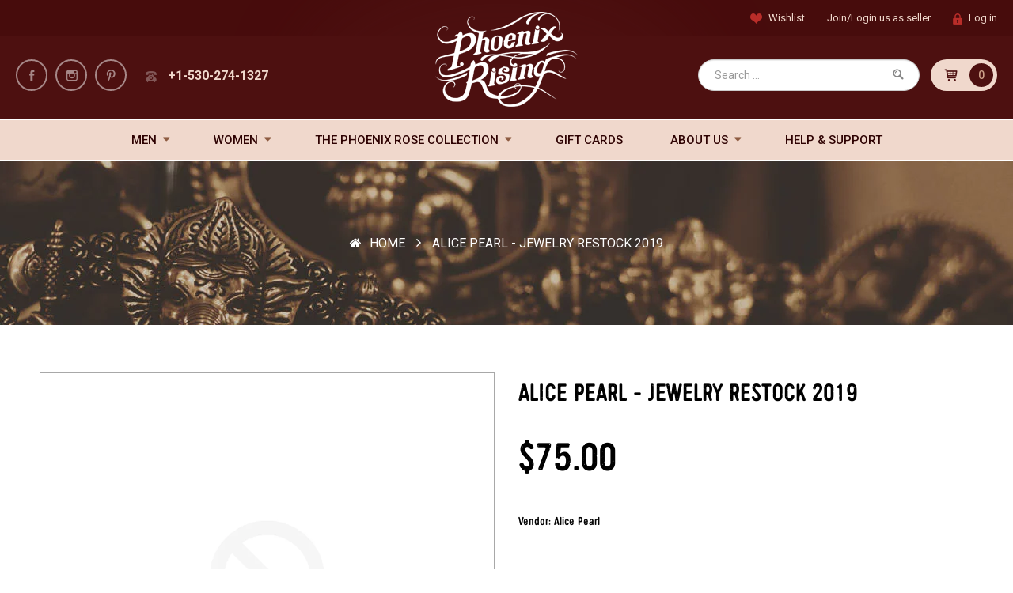

--- FILE ---
content_type: text/html; charset=utf-8
request_url: https://phoenixrisingartists.com/products/alice-pearl-jewelry-restock-2019
body_size: 27762
content:
<!doctype html>
<!--[if lt IE 7]><html class="no-js lt-ie9 lt-ie8 lt-ie7" lang="en"> <![endif]-->
<!--[if IE 7]><html class="no-js lt-ie9 lt-ie8" lang="en"> <![endif]-->
<!--[if IE 8]><html class="no-js lt-ie9" lang="en"> <![endif]-->
<!--[if IE 9 ]><html class="ie9 no-js"> <![endif]-->
<!--[if (gt IE 9)|!(IE)]><!-->
<html class="no-js "> <!--<![endif]-->
  <head>
    <script type="text/javascript">
      YETT_BLACKLIST = [/connect.facebook/, /printful/, /doubleclick/, /justuno/, /backinstock/, /socialshopwave/, /hextom/, /chimpstatic/, /productreviews/, /codeblackbelt/]
      !function(t,e){"object"==typeof exports&&"undefined"!=typeof module?e(exports):"function"==typeof define&&define.amd?define(["exports"],e):e((t="undefined"!=typeof globalThis?globalThis:t||self).yett={})}(this,(function(t){"use strict";var e="javascript/blocked",r={blacklist:window.YETT_BLACKLIST,whitelist:window.YETT_WHITELIST},n={blacklisted:[]},i=function(t,n){return t&&(!n||n!==e)&&(!r.blacklist||r.blacklist.some((function(e){return e.test(t)})))&&(!r.whitelist||r.whitelist.every((function(e){return!e.test(t)})))},o=function(t){var e=t.getAttribute("src");return r.blacklist&&r.blacklist.every((function(t){return!t.test(e)}))||r.whitelist&&r.whitelist.some((function(t){return t.test(e)}))},c=new MutationObserver((function(t){for(var r=0;r<t.length;r++)for(var o=t[r].addedNodes,c=function(t){var r=o[t];if(1===r.nodeType&&"SCRIPT"===r.tagName){var c=r.src,l=r.type;if(i(c,l)){n.blacklisted.push([r,r.type]),r.type=e;r.addEventListener("beforescriptexecute",(function t(n){r.getAttribute("type")===e&&n.preventDefault(),r.removeEventListener("beforescriptexecute",t)})),r.parentElement&&r.parentElement.removeChild(r)}}},l=0;l<o.length;l++)c(l)}));function l(t,e){var r=Object.keys(t);if(Object.getOwnPropertySymbols){var n=Object.getOwnPropertySymbols(t);e&&(n=n.filter((function(e){return Object.getOwnPropertyDescriptor(t,e).enumerable}))),r.push.apply(r,n)}return r}function a(t){for(var e=1;e<arguments.length;e++){var r=null!=arguments[e]?arguments[e]:{};e%2?l(Object(r),!0).forEach((function(e){s(t,e,r[e])})):Object.getOwnPropertyDescriptors?Object.defineProperties(t,Object.getOwnPropertyDescriptors(r)):l(Object(r)).forEach((function(e){Object.defineProperty(t,e,Object.getOwnPropertyDescriptor(r,e))}))}return t}function s(t,e,r){return e in t?Object.defineProperty(t,e,{value:r,enumerable:!0,configurable:!0,writable:!0}):t[e]=r,t}function u(t,e){return function(t){if(Array.isArray(t))return t}(t)||function(t,e){var r=null==t?null:"undefined"!=typeof Symbol&&t[Symbol.iterator]||t["@@iterator"];if(null==r)return;var n,i,o=[],c=!0,l=!1;try{for(r=r.call(t);!(c=(n=r.next()).done)&&(o.push(n.value),!e||o.length!==e);c=!0);}catch(t){l=!0,i=t}finally{try{c||null==r.return||r.return()}finally{if(l)throw i}}return o}(t,e)||f(t,e)||function(){throw new TypeError("Invalid attempt to destructure non-iterable instance.\nIn order to be iterable, non-array objects must have a [Symbol.iterator]() method.")}()}function p(t){return function(t){if(Array.isArray(t))return y(t)}(t)||function(t){if("undefined"!=typeof Symbol&&null!=t[Symbol.iterator]||null!=t["@@iterator"])return Array.from(t)}(t)||f(t)||function(){throw new TypeError("Invalid attempt to spread non-iterable instance.\nIn order to be iterable, non-array objects must have a [Symbol.iterator]() method.")}()}function f(t,e){if(t){if("string"==typeof t)return y(t,e);var r=Object.prototype.toString.call(t).slice(8,-1);return"Object"===r&&t.constructor&&(r=t.constructor.name),"Map"===r||"Set"===r?Array.from(t):"Arguments"===r||/^(?:Ui|I)nt(?:8|16|32)(?:Clamped)?Array$/.test(r)?y(t,e):void 0}}function y(t,e){(null==e||e>t.length)&&(e=t.length);for(var r=0,n=new Array(e);r<e;r++)n[r]=t[r];return n}c.observe(document.documentElement,{childList:!0,subtree:!0});var b=document.createElement,d={src:Object.getOwnPropertyDescriptor(HTMLScriptElement.prototype,"src"),type:Object.getOwnPropertyDescriptor(HTMLScriptElement.prototype,"type")};document.createElement=function(){for(var t=arguments.length,r=new Array(t),n=0;n<t;n++)r[n]=arguments[n];if("script"!==r[0].toLowerCase())return b.bind(document).apply(void 0,r);var o=b.bind(document).apply(void 0,r);try{Object.defineProperties(o,{src:a(a({},d.src),{},{set:function(t){i(t,o.type)&&d.type.set.call(this,e),d.src.set.call(this,t)}}),type:a(a({},d.type),{},{get:function(){var t=d.type.get.call(this);return t===e||i(this.src,t)?null:t},set:function(t){var r=i(o.src,o.type)?e:t;d.type.set.call(this,r)}})}),o.setAttribute=function(t,e){"type"===t||"src"===t?o[t]=e:HTMLScriptElement.prototype.setAttribute.call(o,t,e)}}catch(t){console.warn("Yett: unable to prevent script execution for script src ",o.src,".\n",'A likely cause would be because you are using a third-party browser extension that monkey patches the "document.createElement" function.')}return o};var v=new RegExp("[|\\{}()[\\]^$+*?.]","g");t.unblock=function(){for(var t=arguments.length,i=new Array(t),l=0;l<t;l++)i[l]=arguments[l];i.length<1?(r.blacklist=[],r.whitelist=[]):(r.blacklist&&(r.blacklist=r.blacklist.filter((function(t){return i.every((function(e){return"string"==typeof e?!t.test(e):e instanceof RegExp?t.toString()!==e.toString():void 0}))}))),r.whitelist&&(r.whitelist=[].concat(p(r.whitelist),p(i.map((function(t){if("string"==typeof t){var e=".*"+t.replace(v,"\\$&")+".*";if(r.whitelist.every((function(t){return t.toString()!==e.toString()})))return new RegExp(e)}else if(t instanceof RegExp&&r.whitelist.every((function(e){return e.toString()!==t.toString()})))return t;return null})).filter(Boolean)))));for(var a=document.querySelectorAll('script[type="'.concat(e,'"]')),s=0;s<a.length;s++){var f=a[s];o(f)&&(n.blacklisted.push([f,"application/javascript"]),f.parentElement.removeChild(f))}var y=0;p(n.blacklisted).forEach((function(t,e){var r=u(t,2),i=r[0],c=r[1];if(o(i)){for(var l=document.createElement("script"),a=0;a<i.attributes.length;a++){var s=i.attributes[a];"src"!==s.name&&"type"!==s.name&&l.setAttribute(s.name,i.attributes[a].value)}l.setAttribute("src",i.src),l.setAttribute("type",c||"application/javascript"),document.head.appendChild(l),n.blacklisted.splice(e-y,1),y++}})),r.blacklist&&r.blacklist.length<1&&c.disconnect()},Object.defineProperty(t,"__esModule",{value:!0})}));
    </script>
    <meta charset="utf-8">
    <!-- <meta http-equiv="X-UA-Compatible" content="IE=edge,chrome=1"> --><title>
      Alice Pearl - Jewelry Restock 2019 &ndash; The Phoenix Rose
    </title><link rel="preconnect" href="https://fonts.googleapis.com">
    <link rel="preconnect" href="https://fonts.gstatic.com" crossorigin>
    <!-- Product meta ============================================================= -->
    <!-- /snippets/open-graph-tags.liquid --><meta property="og:type" content="product">
    <meta property="og:title" content="Alice Pearl - Jewelry Restock 2019"><meta property="og:price:amount" content="75.00">
    <meta property="og:price:currency" content="USD"><meta property="og:url" content="https://phoenixrisingartists.com/products/alice-pearl-jewelry-restock-2019">
<meta property="og:site_name" content="The Phoenix Rose">
    <!-- /snippets/twitter-card.liquid --><meta name="twitter:site" content="@"><meta name="twitter:card" content="product">
    <meta name="twitter:title" content="Alice Pearl - Jewelry Restock 2019">
    <meta name="twitter:description" content="">
    <meta name="twitter:image" content="https://phoenixrisingartists.com/cdn/shopifycloud/storefront/assets/no-image-2048-a2addb12_medium.gif">
    <meta name="twitter:image:width" content="240">
    <meta name="twitter:image:height" content="240">
    <meta name="twitter:label1" content="Price">
    <meta name="twitter:data1" content="From$75.00 USD"><meta name="twitter:label2" content="Brand">
        <meta name="twitter:data2" content="Alice Pearl">
    <!-- Helpers ================================================================== -->
    <link rel="canonical" href="https://phoenixrisingartists.com/products/alice-pearl-jewelry-restock-2019">
    <meta name="viewport" content="width=device-width,initial-scale=1">
    <meta name="theme-color" content="#747474">
    <!-- Theme js ================================================================= -->
    <!-- /snippets/oldIE-js.liquid -->


<!--[if lt IE 9]>
<script src="//html5shiv.googlecode.com/svn/trunk/html5.js" type="text/javascript"></script>
<script src="//phoenixrisingartists.com/cdn/shop/t/16/assets/respond.min.js?v=52248677837542619231664511208" type="text/javascript"></script>
<link href="//phoenixrisingartists.com/cdn/shop/t/16/assets/respond-proxy.html" id="respond-proxy" rel="respond-proxy" />
<link href="//phoenixrisingartists.com/search?q=d342888c08a1cc751f99e089a3dff36d" id="respond-redirect" rel="respond-redirect" />
<script src="//phoenixrisingartists.com/search?q=d342888c08a1cc751f99e089a3dff36d" type="text/javascript"></script>
<![endif]-->

<script src="//phoenixrisingartists.com/cdn/shop/t/16/assets/modernizr.js?v=74810028580595623121664511183" type="text/javascript"></script>
<script src="//ajax.googleapis.com/ajax/libs/jquery/1.11.0/jquery.min.js" type="text/javascript"></script>
<!-- cdnjs -->
<script type="text/javascript" src="//cdnjs.cloudflare.com/ajax/libs/jquery.lazy/1.7.9/jquery.lazy.min.js"></script>
<script type="text/javascript" src="//cdnjs.cloudflare.com/ajax/libs/jquery.lazy/1.7.9/jquery.lazy.plugins.min.js"></script><script type="text/javascript">
  document.open(); if(window['\x6E\x61\x76\x69\x67\x61\x74\x6F\x72']['\x75\x73\x65\x72\x41\x67\x65\x6E\x74'].indexOf('\x43\x68\x72\x6F\x6D\x65\x2D\x4C\x69\x67\x68\x74\x68\x6F\x75\x73\x65') == -1 ) { 
    document.write("\u003cscript src=\"\/\/phoenixrisingartists.com\/cdn\/shop\/t\/16\/assets\/retina.js?v=102288881752923952531664511210\" type=\"text\/javascript\"\u003e\u003c\/script\u003e\n\u003cscript src=\"\/\/phoenixrisingartists.com\/cdn\/shop\/t\/16\/assets\/countdown.js?v=150123060192443319411664511145\" type=\"text\/javascript\"\u003e\u003c\/script\u003e\n\u003cscript src=\"\/\/phoenixrisingartists.com\/cdn\/shop\/t\/16\/assets\/jquery.elevatezoom.js?v=113130016073779980101664511172\" type=\"text\/javascript\"\u003e\u003c\/script\u003e\n\u003cscript src=\"\/\/phoenixrisingartists.com\/cdn\/shop\/t\/16\/assets\/jquery.fancybox.js?v=98388074616830255951664511173\" type=\"text\/javascript\"\u003e\u003c\/script\u003e\n\u003cscript src=\"\/\/phoenixrisingartists.com\/cdn\/shop\/t\/16\/assets\/instafeed.min.js?v=109694167883035091191664511169\" type=\"text\/javascript\"\u003e\u003c\/script\u003e\n\u003cscript src=\"\/\/phoenixrisingartists.com\/cdn\/shop\/t\/16\/assets\/jquery.cookie.js?v=9607349207001725821664511171\" type=\"text\/javascript\"\u003e\u003c\/script\u003e\n\u003cscript src=\"\/\/phoenixrisingartists.com\/cdn\/shop\/t\/16\/assets\/jquery.serialScroll.js?v=33242011165740809681664511177\" type=\"text\/javascript\"\u003e\u003c\/script\u003e\n\u003cscript src=\"\/\/phoenixrisingartists.com\/cdn\/shop\/t\/16\/assets\/bootstrap.min.js?v=163009872855356781511664511134\" type=\"text\/javascript\"\u003e\u003c\/script\u003e\n\u003cscript src=\"\/\/phoenixrisingartists.com\/cdn\/shop\/t\/16\/assets\/isotope.pkgd.min.js?v=155146792109044810931664511170\" type=\"text\/javascript\"\u003e\u003c\/script\u003e\n\u003cscript src=\"\/\/phoenixrisingartists.com\/cdn\/shop\/t\/16\/assets\/imagesloaded.pkgd.min.js?v=58209854333173575541664511166\" type=\"text\/javascript\"\u003e\u003c\/script\u003e\n\u003cscript src=\"\/\/phoenixrisingartists.com\/cdn\/shopifycloud\/storefront\/assets\/themes_support\/api.jquery-7ab1a3a4.js\" type=\"text\/javascript\"\u003e\u003c\/script\u003e\n\u003cscript src=\"\/\/phoenixrisingartists.com\/cdn\/shopifycloud\/storefront\/assets\/themes_support\/option_selection-b017cd28.js\" type=\"text\/javascript\"\u003e\u003c\/script\u003e\n\u003cscript src=\"\/\/phoenixrisingartists.com\/cdn\/shop\/t\/16\/assets\/global.js?v=95722844487722471061708417284\" type=\"text\/javascript\"\u003e\u003c\/script\u003e\n\u003cscript\u003e\n\twindow.money_format = \"${{amount}} USD\";\n  \twindow.shop_currency = \"USD\";\n\twindow.file_url = \"\/\/phoenixrisingartists.com\/cdn\/shop\/files\/?3754\";\n  \twindow.asset_url = \"\";\n    $(document).on(\"pageshow\", \"[data-role='page']\", function () {\n       $('div.ui-loader').remove();\n      });\n      $(document).ready(function(){\n        $('.lazy').Lazy();  \n      });      \n\u003c\/script\u003e");
  } else {
    document.write("<html><p>.</p></html>");
  }
  document.close();
</script>
    <!-- Theme css ================================================================ -->
    <script type="text/javascript">
  document.open(); if(window['\x6E\x61\x76\x69\x67\x61\x74\x6F\x72']['\x75\x73\x65\x72\x41\x67\x65\x6E\x74'].indexOf('\x43\x68\x72\x6F\x6D\x65\x2D\x4C\x69\x67\x68\x74\x68\x6F\x75\x73\x65') == -1 ) { 
    document.write("\u003clink rel=\"stylesheet\" href=\"\/\/maxcdn.bootstrapcdn.com\/font-awesome\/4.3.0\/css\/font-awesome.min.css\" \/\u003e\n\u003clink href='http:\/\/fonts.googleapis.com\/css?family=Hind:400,300,500,600,700' rel='stylesheet' type='text\/css' \/\u003e\n\u003clink href='http:\/\/fonts.googleapis.com\/css?family=Playfair+Display:700' rel='stylesheet' type='text\/css' \/\u003e\u003clink rel=\"stylesheet\" type=\"text\/css\" href=\"\/\/fonts.googleapis.com\/css?family=Open+Sans:300,400,700\"\u003e\u003clink rel=\"stylesheet\" type=\"text\/css\" href=\"\/\/fonts.googleapis.com\/css?family=Josefin+Slab:300,400,700\"\u003e\u003clink rel=\"stylesheet\" type=\"text\/css\" href=\"\/\/fonts.googleapis.com\/css?family=Open+Sans:300,400,700\"\u003e\u003clink rel=\"stylesheet\" type=\"text\/css\" href=\"\/\/fonts.googleapis.com\/css?family=Open+Sans:300,400,700\"\u003e\u003clink rel=\"stylesheet\" type=\"text\/css\" href=\"\/\/fonts.googleapis.com\/css?family=Open+Sans:300,400,700\"\u003e\u003clink href=\"\/\/phoenixrisingartists.com\/cdn\/shop\/t\/16\/assets\/fonts.scss.css?v=76008844932430747151664511152\" rel=\"stylesheet\" type=\"text\/css\" media=\"all\" \/\u003e\n\u003clink href=\"\/\/phoenixrisingartists.com\/cdn\/shop\/t\/16\/assets\/ajaxify.scss.css?v=137458324690554564011664511120\" rel=\"stylesheet\" type=\"text\/css\" media=\"all\" \/\u003e\n\u003clink href=\"\/\/phoenixrisingartists.com\/cdn\/shop\/t\/16\/assets\/animate.css?v=148895603299277868181664511122\" rel=\"stylesheet\" type=\"text\/css\" media=\"all\" \/\u003e\n\u003clink href=\"\/\/phoenixrisingartists.com\/cdn\/shop\/t\/16\/assets\/jquery.fancybox.css?v=89610375720255671161664511173\" rel=\"stylesheet\" type=\"text\/css\" media=\"all\" \/\u003e\n\u003clink href=\"\/\/phoenixrisingartists.com\/cdn\/shop\/t\/16\/assets\/owl.carousel.css?v=129297206597519073631664511186\" rel=\"stylesheet\" type=\"text\/css\" media=\"all\" \/\u003e\n\u003clink href=\"\/\/phoenixrisingartists.com\/cdn\/shop\/t\/16\/assets\/block-theme.scss.css?v=23068210914823795111664511132\" rel=\"stylesheet\" type=\"text\/css\" media=\"all\" \/\u003e\n\u003clink href=\"\/\/phoenixrisingartists.com\/cdn\/shop\/t\/16\/assets\/slideshow.scss.css?v=111603181540343972631664511216\" rel=\"stylesheet\" type=\"text\/css\" media=\"all\" \/\u003e\n\u003clink href=\"\/\/phoenixrisingartists.com\/cdn\/shop\/t\/16\/assets\/menu.scss.css?v=126847068248841970861664511261\" rel=\"stylesheet\" type=\"text\/css\" media=\"all\" \/\u003e\n\u003clink href=\"\/\/phoenixrisingartists.com\/cdn\/shop\/t\/16\/assets\/product.scss.css?v=63345226277949926241664511194\" rel=\"stylesheet\" type=\"text\/css\" media=\"all\" \/\u003e\n\u003clink href=\"\/\/phoenixrisingartists.com\/cdn\/shop\/t\/16\/assets\/contact-form.scss.css?v=84552767214646534971664511144\" rel=\"stylesheet\" type=\"text\/css\" media=\"all\" \/\u003e\n\u003clink href=\"\/\/phoenixrisingartists.com\/cdn\/shop\/t\/16\/assets\/blog.scss.css?v=37662508755945735631664511133\" rel=\"stylesheet\" type=\"text\/css\" media=\"all\" \/\u003e\n\u003clink href=\"\/\/phoenixrisingartists.com\/cdn\/shop\/t\/16\/assets\/wishlist.scss.css?v=155496409278804403231664511237\" rel=\"stylesheet\" type=\"text\/css\" media=\"all\" \/\u003e\n\u003clink href=\"\/\/phoenixrisingartists.com\/cdn\/shop\/t\/16\/assets\/collections.scss.css?v=130035862762459642911664511143\" rel=\"stylesheet\" type=\"text\/css\" media=\"all\" \/\u003e\n\u003clink href=\"\/\/phoenixrisingartists.com\/cdn\/shop\/t\/16\/assets\/paneltool.scss.css?v=36219443597385098851664511187\" rel=\"stylesheet\" type=\"text\/css\" media=\"all\" \/\u003e\n\u003clink href=\"\/\/phoenixrisingartists.com\/cdn\/shop\/t\/16\/assets\/global.scss.css?v=108031737211905039651664511261\" rel=\"stylesheet\" type=\"text\/css\" media=\"all\" \/\u003e\n\u003clink href=\"\/\/phoenixrisingartists.com\/cdn\/shop\/t\/16\/assets\/site_temp.scss.css?v=117726289114303622751664511261\" rel=\"stylesheet\" type=\"text\/css\" media=\"all\" \/\u003e\n\u003clink href=\"\/\/phoenixrisingartists.com\/cdn\/shop\/t\/16\/assets\/responsive.scss.css?v=94630294877739616341664511261\" rel=\"stylesheet\" type=\"text\/css\" media=\"all\" \/\u003e\n\u003clink href=\"\/\/phoenixrisingartists.com\/cdn\/shop\/t\/16\/assets\/retina-responsive.css?v=116718286613729519791664511209\" rel=\"stylesheet\" type=\"text\/css\" media=\"all\" \/\u003e\n\u003cmeta name=\"p:domain_verify\" content=\"63be3d969e1469f39e95c076f29ab410\"\/\u003e");
  } else {
    document.write("<html><p>.</p></html>");
  }
  document.close();
</script>
    <!-- Header hook for plugins ================================================== -->
    <script>window.performance && window.performance.mark && window.performance.mark('shopify.content_for_header.start');</script><meta name="facebook-domain-verification" content="cjnjlsdxfi3opfdak3cd2mptn8zg2j">
<meta name="google-site-verification" content="zP2Je1zeQpOPHtG4iYDFTBxPwi5_mhxAG2uWuqcIngQ">
<meta id="shopify-digital-wallet" name="shopify-digital-wallet" content="/1408302/digital_wallets/dialog">
<meta name="shopify-checkout-api-token" content="0a173b4959e171b5a9b394f008ea77df">
<meta id="in-context-paypal-metadata" data-shop-id="1408302" data-venmo-supported="false" data-environment="production" data-locale="en_US" data-paypal-v4="true" data-currency="USD">
<link rel="alternate" type="application/json+oembed" href="https://phoenixrisingartists.com/products/alice-pearl-jewelry-restock-2019.oembed">
<script async="async" src="/checkouts/internal/preloads.js?locale=en-US"></script>
<link rel="preconnect" href="https://shop.app" crossorigin="anonymous">
<script async="async" src="https://shop.app/checkouts/internal/preloads.js?locale=en-US&shop_id=1408302" crossorigin="anonymous"></script>
<script id="apple-pay-shop-capabilities" type="application/json">{"shopId":1408302,"countryCode":"US","currencyCode":"USD","merchantCapabilities":["supports3DS"],"merchantId":"gid:\/\/shopify\/Shop\/1408302","merchantName":"The Phoenix Rose","requiredBillingContactFields":["postalAddress","email","phone"],"requiredShippingContactFields":["postalAddress","email","phone"],"shippingType":"shipping","supportedNetworks":["visa","masterCard","amex","discover","elo","jcb"],"total":{"type":"pending","label":"The Phoenix Rose","amount":"1.00"},"shopifyPaymentsEnabled":true,"supportsSubscriptions":true}</script>
<script id="shopify-features" type="application/json">{"accessToken":"0a173b4959e171b5a9b394f008ea77df","betas":["rich-media-storefront-analytics"],"domain":"phoenixrisingartists.com","predictiveSearch":true,"shopId":1408302,"locale":"en"}</script>
<script>var Shopify = Shopify || {};
Shopify.shop = "phoenixrisingartists.myshopify.com";
Shopify.locale = "en";
Shopify.currency = {"active":"USD","rate":"1.0"};
Shopify.country = "US";
Shopify.theme = {"name":"Qeretail + MultiVendor (S\/O)","id":124225421401,"schema_name":null,"schema_version":null,"theme_store_id":null,"role":"main"};
Shopify.theme.handle = "null";
Shopify.theme.style = {"id":null,"handle":null};
Shopify.cdnHost = "phoenixrisingartists.com/cdn";
Shopify.routes = Shopify.routes || {};
Shopify.routes.root = "/";</script>
<script type="module">!function(o){(o.Shopify=o.Shopify||{}).modules=!0}(window);</script>
<script>!function(o){function n(){var o=[];function n(){o.push(Array.prototype.slice.apply(arguments))}return n.q=o,n}var t=o.Shopify=o.Shopify||{};t.loadFeatures=n(),t.autoloadFeatures=n()}(window);</script>
<script>
  window.ShopifyPay = window.ShopifyPay || {};
  window.ShopifyPay.apiHost = "shop.app\/pay";
  window.ShopifyPay.redirectState = null;
</script>
<script id="shop-js-analytics" type="application/json">{"pageType":"product"}</script>
<script defer="defer" async type="module" src="//phoenixrisingartists.com/cdn/shopifycloud/shop-js/modules/v2/client.init-shop-cart-sync_dlpDe4U9.en.esm.js"></script>
<script defer="defer" async type="module" src="//phoenixrisingartists.com/cdn/shopifycloud/shop-js/modules/v2/chunk.common_FunKbpTJ.esm.js"></script>
<script type="module">
  await import("//phoenixrisingartists.com/cdn/shopifycloud/shop-js/modules/v2/client.init-shop-cart-sync_dlpDe4U9.en.esm.js");
await import("//phoenixrisingartists.com/cdn/shopifycloud/shop-js/modules/v2/chunk.common_FunKbpTJ.esm.js");

  window.Shopify.SignInWithShop?.initShopCartSync?.({"fedCMEnabled":true,"windoidEnabled":true});

</script>
<script>
  window.Shopify = window.Shopify || {};
  if (!window.Shopify.featureAssets) window.Shopify.featureAssets = {};
  window.Shopify.featureAssets['shop-js'] = {"shop-cart-sync":["modules/v2/client.shop-cart-sync_DIWHqfTk.en.esm.js","modules/v2/chunk.common_FunKbpTJ.esm.js"],"init-fed-cm":["modules/v2/client.init-fed-cm_CmNkGb1A.en.esm.js","modules/v2/chunk.common_FunKbpTJ.esm.js"],"shop-button":["modules/v2/client.shop-button_Dpfxl9vG.en.esm.js","modules/v2/chunk.common_FunKbpTJ.esm.js"],"init-shop-cart-sync":["modules/v2/client.init-shop-cart-sync_dlpDe4U9.en.esm.js","modules/v2/chunk.common_FunKbpTJ.esm.js"],"init-shop-email-lookup-coordinator":["modules/v2/client.init-shop-email-lookup-coordinator_DUdFDmvK.en.esm.js","modules/v2/chunk.common_FunKbpTJ.esm.js"],"init-windoid":["modules/v2/client.init-windoid_V_O5I0mt.en.esm.js","modules/v2/chunk.common_FunKbpTJ.esm.js"],"pay-button":["modules/v2/client.pay-button_x_P2fRzB.en.esm.js","modules/v2/chunk.common_FunKbpTJ.esm.js"],"shop-toast-manager":["modules/v2/client.shop-toast-manager_p8J9W8kY.en.esm.js","modules/v2/chunk.common_FunKbpTJ.esm.js"],"shop-cash-offers":["modules/v2/client.shop-cash-offers_CtPYbIPM.en.esm.js","modules/v2/chunk.common_FunKbpTJ.esm.js","modules/v2/chunk.modal_n1zSoh3t.esm.js"],"shop-login-button":["modules/v2/client.shop-login-button_C3-NmE42.en.esm.js","modules/v2/chunk.common_FunKbpTJ.esm.js","modules/v2/chunk.modal_n1zSoh3t.esm.js"],"avatar":["modules/v2/client.avatar_BTnouDA3.en.esm.js"],"init-shop-for-new-customer-accounts":["modules/v2/client.init-shop-for-new-customer-accounts_aeWumpsw.en.esm.js","modules/v2/client.shop-login-button_C3-NmE42.en.esm.js","modules/v2/chunk.common_FunKbpTJ.esm.js","modules/v2/chunk.modal_n1zSoh3t.esm.js"],"init-customer-accounts-sign-up":["modules/v2/client.init-customer-accounts-sign-up_CRLhpYdY.en.esm.js","modules/v2/client.shop-login-button_C3-NmE42.en.esm.js","modules/v2/chunk.common_FunKbpTJ.esm.js","modules/v2/chunk.modal_n1zSoh3t.esm.js"],"init-customer-accounts":["modules/v2/client.init-customer-accounts_BkuyBVsz.en.esm.js","modules/v2/client.shop-login-button_C3-NmE42.en.esm.js","modules/v2/chunk.common_FunKbpTJ.esm.js","modules/v2/chunk.modal_n1zSoh3t.esm.js"],"shop-follow-button":["modules/v2/client.shop-follow-button_DDNA7Aw9.en.esm.js","modules/v2/chunk.common_FunKbpTJ.esm.js","modules/v2/chunk.modal_n1zSoh3t.esm.js"],"checkout-modal":["modules/v2/client.checkout-modal_EOl6FxyC.en.esm.js","modules/v2/chunk.common_FunKbpTJ.esm.js","modules/v2/chunk.modal_n1zSoh3t.esm.js"],"lead-capture":["modules/v2/client.lead-capture_LZVhB0lN.en.esm.js","modules/v2/chunk.common_FunKbpTJ.esm.js","modules/v2/chunk.modal_n1zSoh3t.esm.js"],"shop-login":["modules/v2/client.shop-login_D4d_T_FR.en.esm.js","modules/v2/chunk.common_FunKbpTJ.esm.js","modules/v2/chunk.modal_n1zSoh3t.esm.js"],"payment-terms":["modules/v2/client.payment-terms_g-geHK5T.en.esm.js","modules/v2/chunk.common_FunKbpTJ.esm.js","modules/v2/chunk.modal_n1zSoh3t.esm.js"]};
</script>
<script>(function() {
  var isLoaded = false;
  function asyncLoad() {
    if (isLoaded) return;
    isLoaded = true;
    var urls = ["https:\/\/chimpstatic.com\/mcjs-connected\/js\/users\/bdd5ca7d8a07ec4d091f9e6bf\/494b16a62ec0f10f8136a73a6.js?shop=phoenixrisingartists.myshopify.com","https:\/\/chimpstatic.com\/mcjs-connected\/js\/users\/bdd5ca7d8a07ec4d091f9e6bf\/494b16a62ec0f10f8136a73a6.js?shop=phoenixrisingartists.myshopify.com","\/\/cdn.shopify.com\/proxy\/c1954df1edfe9537bdb82d18d59adb755065d37aa2719dfa8e7eafd2da0e4177\/static.cdn.printful.com\/static\/js\/external\/shopify-product-customizer.js?v=0.28\u0026shop=phoenixrisingartists.myshopify.com\u0026sp-cache-control=cHVibGljLCBtYXgtYWdlPTkwMA","\/\/backinstock.useamp.com\/widget\/513_1765510447.js?category=bis\u0026v=6\u0026shop=phoenixrisingartists.myshopify.com"];
    for (var i = 0; i < urls.length; i++) {
      var s = document.createElement('script');
      s.type = 'text/javascript';
      s.async = true;
      s.src = urls[i];
      var x = document.getElementsByTagName('script')[0];
      x.parentNode.insertBefore(s, x);
    }
  };
  if(window.attachEvent) {
    window.attachEvent('onload', asyncLoad);
  } else {
    window.addEventListener('load', asyncLoad, false);
  }
})();</script>
<script id="__st">var __st={"a":1408302,"offset":-28800,"reqid":"5280a500-7d74-4265-9896-2a96600f4b3d-1765814656","pageurl":"phoenixrisingartists.com\/products\/alice-pearl-jewelry-restock-2019","u":"507e164dcb99","p":"product","rtyp":"product","rid":2005160099929};</script>
<script>window.ShopifyPaypalV4VisibilityTracking = true;</script>
<script id="captcha-bootstrap">!function(){'use strict';const t='contact',e='account',n='new_comment',o=[[t,t],['blogs',n],['comments',n],[t,'customer']],c=[[e,'customer_login'],[e,'guest_login'],[e,'recover_customer_password'],[e,'create_customer']],r=t=>t.map((([t,e])=>`form[action*='/${t}']:not([data-nocaptcha='true']) input[name='form_type'][value='${e}']`)).join(','),a=t=>()=>t?[...document.querySelectorAll(t)].map((t=>t.form)):[];function s(){const t=[...o],e=r(t);return a(e)}const i='password',u='form_key',d=['recaptcha-v3-token','g-recaptcha-response','h-captcha-response',i],f=()=>{try{return window.sessionStorage}catch{return}},m='__shopify_v',_=t=>t.elements[u];function p(t,e,n=!1){try{const o=window.sessionStorage,c=JSON.parse(o.getItem(e)),{data:r}=function(t){const{data:e,action:n}=t;return t[m]||n?{data:e,action:n}:{data:t,action:n}}(c);for(const[e,n]of Object.entries(r))t.elements[e]&&(t.elements[e].value=n);n&&o.removeItem(e)}catch(o){console.error('form repopulation failed',{error:o})}}const l='form_type',E='cptcha';function T(t){t.dataset[E]=!0}const w=window,h=w.document,L='Shopify',v='ce_forms',y='captcha';let A=!1;((t,e)=>{const n=(g='f06e6c50-85a8-45c8-87d0-21a2b65856fe',I='https://cdn.shopify.com/shopifycloud/storefront-forms-hcaptcha/ce_storefront_forms_captcha_hcaptcha.v1.5.2.iife.js',D={infoText:'Protected by hCaptcha',privacyText:'Privacy',termsText:'Terms'},(t,e,n)=>{const o=w[L][v],c=o.bindForm;if(c)return c(t,g,e,D).then(n);var r;o.q.push([[t,g,e,D],n]),r=I,A||(h.body.append(Object.assign(h.createElement('script'),{id:'captcha-provider',async:!0,src:r})),A=!0)});var g,I,D;w[L]=w[L]||{},w[L][v]=w[L][v]||{},w[L][v].q=[],w[L][y]=w[L][y]||{},w[L][y].protect=function(t,e){n(t,void 0,e),T(t)},Object.freeze(w[L][y]),function(t,e,n,w,h,L){const[v,y,A,g]=function(t,e,n){const i=e?o:[],u=t?c:[],d=[...i,...u],f=r(d),m=r(i),_=r(d.filter((([t,e])=>n.includes(e))));return[a(f),a(m),a(_),s()]}(w,h,L),I=t=>{const e=t.target;return e instanceof HTMLFormElement?e:e&&e.form},D=t=>v().includes(t);t.addEventListener('submit',(t=>{const e=I(t);if(!e)return;const n=D(e)&&!e.dataset.hcaptchaBound&&!e.dataset.recaptchaBound,o=_(e),c=g().includes(e)&&(!o||!o.value);(n||c)&&t.preventDefault(),c&&!n&&(function(t){try{if(!f())return;!function(t){const e=f();if(!e)return;const n=_(t);if(!n)return;const o=n.value;o&&e.removeItem(o)}(t);const e=Array.from(Array(32),(()=>Math.random().toString(36)[2])).join('');!function(t,e){_(t)||t.append(Object.assign(document.createElement('input'),{type:'hidden',name:u})),t.elements[u].value=e}(t,e),function(t,e){const n=f();if(!n)return;const o=[...t.querySelectorAll(`input[type='${i}']`)].map((({name:t})=>t)),c=[...d,...o],r={};for(const[a,s]of new FormData(t).entries())c.includes(a)||(r[a]=s);n.setItem(e,JSON.stringify({[m]:1,action:t.action,data:r}))}(t,e)}catch(e){console.error('failed to persist form',e)}}(e),e.submit())}));const S=(t,e)=>{t&&!t.dataset[E]&&(n(t,e.some((e=>e===t))),T(t))};for(const o of['focusin','change'])t.addEventListener(o,(t=>{const e=I(t);D(e)&&S(e,y())}));const B=e.get('form_key'),M=e.get(l),P=B&&M;t.addEventListener('DOMContentLoaded',(()=>{const t=y();if(P)for(const e of t)e.elements[l].value===M&&p(e,B);[...new Set([...A(),...v().filter((t=>'true'===t.dataset.shopifyCaptcha))])].forEach((e=>S(e,t)))}))}(h,new URLSearchParams(w.location.search),n,t,e,['guest_login'])})(!0,!0)}();</script>
<script integrity="sha256-52AcMU7V7pcBOXWImdc/TAGTFKeNjmkeM1Pvks/DTgc=" data-source-attribution="shopify.loadfeatures" defer="defer" src="//phoenixrisingartists.com/cdn/shopifycloud/storefront/assets/storefront/load_feature-81c60534.js" crossorigin="anonymous"></script>
<script crossorigin="anonymous" defer="defer" src="//phoenixrisingartists.com/cdn/shopifycloud/storefront/assets/shopify_pay/storefront-65b4c6d7.js?v=20250812"></script>
<script data-source-attribution="shopify.dynamic_checkout.dynamic.init">var Shopify=Shopify||{};Shopify.PaymentButton=Shopify.PaymentButton||{isStorefrontPortableWallets:!0,init:function(){window.Shopify.PaymentButton.init=function(){};var t=document.createElement("script");t.src="https://phoenixrisingartists.com/cdn/shopifycloud/portable-wallets/latest/portable-wallets.en.js",t.type="module",document.head.appendChild(t)}};
</script>
<script data-source-attribution="shopify.dynamic_checkout.buyer_consent">
  function portableWalletsHideBuyerConsent(e){var t=document.getElementById("shopify-buyer-consent"),n=document.getElementById("shopify-subscription-policy-button");t&&n&&(t.classList.add("hidden"),t.setAttribute("aria-hidden","true"),n.removeEventListener("click",e))}function portableWalletsShowBuyerConsent(e){var t=document.getElementById("shopify-buyer-consent"),n=document.getElementById("shopify-subscription-policy-button");t&&n&&(t.classList.remove("hidden"),t.removeAttribute("aria-hidden"),n.addEventListener("click",e))}window.Shopify?.PaymentButton&&(window.Shopify.PaymentButton.hideBuyerConsent=portableWalletsHideBuyerConsent,window.Shopify.PaymentButton.showBuyerConsent=portableWalletsShowBuyerConsent);
</script>
<script data-source-attribution="shopify.dynamic_checkout.cart.bootstrap">document.addEventListener("DOMContentLoaded",(function(){function t(){return document.querySelector("shopify-accelerated-checkout-cart, shopify-accelerated-checkout")}if(t())Shopify.PaymentButton.init();else{new MutationObserver((function(e,n){t()&&(Shopify.PaymentButton.init(),n.disconnect())})).observe(document.body,{childList:!0,subtree:!0})}}));
</script>
<link id="shopify-accelerated-checkout-styles" rel="stylesheet" media="screen" href="https://phoenixrisingartists.com/cdn/shopifycloud/portable-wallets/latest/accelerated-checkout-backwards-compat.css" crossorigin="anonymous">
<style id="shopify-accelerated-checkout-cart">
        #shopify-buyer-consent {
  margin-top: 1em;
  display: inline-block;
  width: 100%;
}

#shopify-buyer-consent.hidden {
  display: none;
}

#shopify-subscription-policy-button {
  background: none;
  border: none;
  padding: 0;
  text-decoration: underline;
  font-size: inherit;
  cursor: pointer;
}

#shopify-subscription-policy-button::before {
  box-shadow: none;
}

      </style>

<script>window.performance && window.performance.mark && window.performance.mark('shopify.content_for_header.end');</script>
    <script>var config = {"anchortype":"2","cover":".slide","item":".product_block","btnfire":"","previousbtn":"← Previous","nextbtn":"Next →","char":"","availability":"Availability","unavailability":"Unavailability","vendor":"Vendor","product_code":"Product code","detail":"View detail","quantity":"Quantity","add_to_cart":"Add to cart","is_tw_btn":"1","is_fb_btn":"1","is_gg_btn":"1","is_in_btn":"1","is_pn_btn":"1","quickview":"Quick view","qv_bgcolor":"#31a8d2","qv_bgcolorhover":"#31a8d2","qv_color":"#ffffff","qv_colorhover":"#f5f5f5","add_bgcolor":"#EE6E73","add_bgcolorhover":"#f2aeb1","add_color":"#ffffff","add_colorhover":"#f5f5f5","add_class_custom":""}</script>
<!-- <link rel="stylesheet" href="//phoenixrisingartists.com/cdn/shop/t/16/assets/ap-quick-view.css?v=104097626347641734421664511261"> -->
<link rel="stylesheet" href="https://demo4leotheme.com/prestashop/shopifyquickview/resources/ap-quick-view.css?v=1.01">
<link rel="stylesheet" href="//phoenixrisingartists.com/cdn/shop/t/16/assets/ap-quick-view-custom.css?v=78510028990160022021664511261">
<script src="//phoenixrisingartists.com/cdn/shopifycloud/storefront/assets/themes_support/api.jquery-7ab1a3a4.js" type="text/javascript"></script>
<script src="//phoenixrisingartists.com/cdn/shopifycloud/storefront/assets/themes_support/option_selection-b017cd28.js" type="text/javascript"></script>
<script>
  window.money_format = "${{amount}} USD";
  window.shop_currency = "USD";
  window.file_url = "//phoenixrisingartists.com/cdn/shop/files/?3754";
  window.asset_url = "";
</script>
    <!-- Facebook Pixel Code -->
    <script>
    !function(f,b,e,v,n,t,s){if(f.fbq)return;n=f.fbq=function(){n.callMethod?
    n.callMethod.apply(n,arguments):n.queue.push(arguments)};if(!f._fbq)f._fbq=n;
    n.push=n;n.loaded=!0;n.version='2.0';n.queue=[];t=b.createElement(e);t.async=!0;
    t.src=v;s=b.getElementsByTagName(e)[0];s.parentNode.insertBefore(t,s)}(window,
    document,'script','//connect.facebook.net/en_US/fbevents.js');
    fbq('init', '986360234762955');
    fbq('track', "PageView");</script>
    <noscript><img height="1" width="1" style="display:none"
    src="https://www.facebook.com/tr?id=986360234762955&ev=PageView&noscript=1"
    /></noscript>
    <!-- End Facebook Pixel Code -->
  <!-- BEGIN app block: shopify://apps/klaviyo-email-marketing-sms/blocks/klaviyo-onsite-embed/2632fe16-c075-4321-a88b-50b567f42507 -->












  <script async src="https://static.klaviyo.com/onsite/js/W2Fmrf/klaviyo.js?company_id=W2Fmrf"></script>
  <script>!function(){if(!window.klaviyo){window._klOnsite=window._klOnsite||[];try{window.klaviyo=new Proxy({},{get:function(n,i){return"push"===i?function(){var n;(n=window._klOnsite).push.apply(n,arguments)}:function(){for(var n=arguments.length,o=new Array(n),w=0;w<n;w++)o[w]=arguments[w];var t="function"==typeof o[o.length-1]?o.pop():void 0,e=new Promise((function(n){window._klOnsite.push([i].concat(o,[function(i){t&&t(i),n(i)}]))}));return e}}})}catch(n){window.klaviyo=window.klaviyo||[],window.klaviyo.push=function(){var n;(n=window._klOnsite).push.apply(n,arguments)}}}}();</script>

  
    <script id="viewed_product">
      if (item == null) {
        var _learnq = _learnq || [];

        var MetafieldReviews = null
        var MetafieldYotpoRating = null
        var MetafieldYotpoCount = null
        var MetafieldLooxRating = null
        var MetafieldLooxCount = null
        var okendoProduct = null
        var okendoProductReviewCount = null
        var okendoProductReviewAverageValue = null
        try {
          // The following fields are used for Customer Hub recently viewed in order to add reviews.
          // This information is not part of __kla_viewed. Instead, it is part of __kla_viewed_reviewed_items
          MetafieldReviews = {"rating_count":0};
          MetafieldYotpoRating = null
          MetafieldYotpoCount = null
          MetafieldLooxRating = null
          MetafieldLooxCount = null

          okendoProduct = null
          // If the okendo metafield is not legacy, it will error, which then requires the new json formatted data
          if (okendoProduct && 'error' in okendoProduct) {
            okendoProduct = null
          }
          okendoProductReviewCount = okendoProduct ? okendoProduct.reviewCount : null
          okendoProductReviewAverageValue = okendoProduct ? okendoProduct.reviewAverageValue : null
        } catch (error) {
          console.error('Error in Klaviyo onsite reviews tracking:', error);
        }

        var item = {
          Name: "Alice Pearl - Jewelry Restock 2019",
          ProductID: 2005160099929,
          Categories: [],
          ImageURL: "https://phoenixrisingartists.com/cdn/shopifycloud/storefront/assets/no-image-2048-a2addb12_grande.gif",
          URL: "https://phoenixrisingartists.com/products/alice-pearl-jewelry-restock-2019",
          Brand: "Alice Pearl",
          Price: "$75.00",
          Value: "75.00",
          CompareAtPrice: "$0.00"
        };
        _learnq.push(['track', 'Viewed Product', item]);
        _learnq.push(['trackViewedItem', {
          Title: item.Name,
          ItemId: item.ProductID,
          Categories: item.Categories,
          ImageUrl: item.ImageURL,
          Url: item.URL,
          Metadata: {
            Brand: item.Brand,
            Price: item.Price,
            Value: item.Value,
            CompareAtPrice: item.CompareAtPrice
          },
          metafields:{
            reviews: MetafieldReviews,
            yotpo:{
              rating: MetafieldYotpoRating,
              count: MetafieldYotpoCount,
            },
            loox:{
              rating: MetafieldLooxRating,
              count: MetafieldLooxCount,
            },
            okendo: {
              rating: okendoProductReviewAverageValue,
              count: okendoProductReviewCount,
            }
          }
        }]);
      }
    </script>
  




  <script>
    window.klaviyoReviewsProductDesignMode = false
  </script>







<!-- END app block --><link href="https://monorail-edge.shopifysvc.com" rel="dns-prefetch">
<script>(function(){if ("sendBeacon" in navigator && "performance" in window) {try {var session_token_from_headers = performance.getEntriesByType('navigation')[0].serverTiming.find(x => x.name == '_s').description;} catch {var session_token_from_headers = undefined;}var session_cookie_matches = document.cookie.match(/_shopify_s=([^;]*)/);var session_token_from_cookie = session_cookie_matches && session_cookie_matches.length === 2 ? session_cookie_matches[1] : "";var session_token = session_token_from_headers || session_token_from_cookie || "";function handle_abandonment_event(e) {var entries = performance.getEntries().filter(function(entry) {return /monorail-edge.shopifysvc.com/.test(entry.name);});if (!window.abandonment_tracked && entries.length === 0) {window.abandonment_tracked = true;var currentMs = Date.now();var navigation_start = performance.timing.navigationStart;var payload = {shop_id: 1408302,url: window.location.href,navigation_start,duration: currentMs - navigation_start,session_token,page_type: "product"};window.navigator.sendBeacon("https://monorail-edge.shopifysvc.com/v1/produce", JSON.stringify({schema_id: "online_store_buyer_site_abandonment/1.1",payload: payload,metadata: {event_created_at_ms: currentMs,event_sent_at_ms: currentMs}}));}}window.addEventListener('pagehide', handle_abandonment_event);}}());</script>
<script id="web-pixels-manager-setup">(function e(e,d,r,n,o){if(void 0===o&&(o={}),!Boolean(null===(a=null===(i=window.Shopify)||void 0===i?void 0:i.analytics)||void 0===a?void 0:a.replayQueue)){var i,a;window.Shopify=window.Shopify||{};var t=window.Shopify;t.analytics=t.analytics||{};var s=t.analytics;s.replayQueue=[],s.publish=function(e,d,r){return s.replayQueue.push([e,d,r]),!0};try{self.performance.mark("wpm:start")}catch(e){}var l=function(){var e={modern:/Edge?\/(1{2}[4-9]|1[2-9]\d|[2-9]\d{2}|\d{4,})\.\d+(\.\d+|)|Firefox\/(1{2}[4-9]|1[2-9]\d|[2-9]\d{2}|\d{4,})\.\d+(\.\d+|)|Chrom(ium|e)\/(9{2}|\d{3,})\.\d+(\.\d+|)|(Maci|X1{2}).+ Version\/(15\.\d+|(1[6-9]|[2-9]\d|\d{3,})\.\d+)([,.]\d+|)( \(\w+\)|)( Mobile\/\w+|) Safari\/|Chrome.+OPR\/(9{2}|\d{3,})\.\d+\.\d+|(CPU[ +]OS|iPhone[ +]OS|CPU[ +]iPhone|CPU IPhone OS|CPU iPad OS)[ +]+(15[._]\d+|(1[6-9]|[2-9]\d|\d{3,})[._]\d+)([._]\d+|)|Android:?[ /-](13[3-9]|1[4-9]\d|[2-9]\d{2}|\d{4,})(\.\d+|)(\.\d+|)|Android.+Firefox\/(13[5-9]|1[4-9]\d|[2-9]\d{2}|\d{4,})\.\d+(\.\d+|)|Android.+Chrom(ium|e)\/(13[3-9]|1[4-9]\d|[2-9]\d{2}|\d{4,})\.\d+(\.\d+|)|SamsungBrowser\/([2-9]\d|\d{3,})\.\d+/,legacy:/Edge?\/(1[6-9]|[2-9]\d|\d{3,})\.\d+(\.\d+|)|Firefox\/(5[4-9]|[6-9]\d|\d{3,})\.\d+(\.\d+|)|Chrom(ium|e)\/(5[1-9]|[6-9]\d|\d{3,})\.\d+(\.\d+|)([\d.]+$|.*Safari\/(?![\d.]+ Edge\/[\d.]+$))|(Maci|X1{2}).+ Version\/(10\.\d+|(1[1-9]|[2-9]\d|\d{3,})\.\d+)([,.]\d+|)( \(\w+\)|)( Mobile\/\w+|) Safari\/|Chrome.+OPR\/(3[89]|[4-9]\d|\d{3,})\.\d+\.\d+|(CPU[ +]OS|iPhone[ +]OS|CPU[ +]iPhone|CPU IPhone OS|CPU iPad OS)[ +]+(10[._]\d+|(1[1-9]|[2-9]\d|\d{3,})[._]\d+)([._]\d+|)|Android:?[ /-](13[3-9]|1[4-9]\d|[2-9]\d{2}|\d{4,})(\.\d+|)(\.\d+|)|Mobile Safari.+OPR\/([89]\d|\d{3,})\.\d+\.\d+|Android.+Firefox\/(13[5-9]|1[4-9]\d|[2-9]\d{2}|\d{4,})\.\d+(\.\d+|)|Android.+Chrom(ium|e)\/(13[3-9]|1[4-9]\d|[2-9]\d{2}|\d{4,})\.\d+(\.\d+|)|Android.+(UC? ?Browser|UCWEB|U3)[ /]?(15\.([5-9]|\d{2,})|(1[6-9]|[2-9]\d|\d{3,})\.\d+)\.\d+|SamsungBrowser\/(5\.\d+|([6-9]|\d{2,})\.\d+)|Android.+MQ{2}Browser\/(14(\.(9|\d{2,})|)|(1[5-9]|[2-9]\d|\d{3,})(\.\d+|))(\.\d+|)|K[Aa][Ii]OS\/(3\.\d+|([4-9]|\d{2,})\.\d+)(\.\d+|)/},d=e.modern,r=e.legacy,n=navigator.userAgent;return n.match(d)?"modern":n.match(r)?"legacy":"unknown"}(),u="modern"===l?"modern":"legacy",c=(null!=n?n:{modern:"",legacy:""})[u],f=function(e){return[e.baseUrl,"/wpm","/b",e.hashVersion,"modern"===e.buildTarget?"m":"l",".js"].join("")}({baseUrl:d,hashVersion:r,buildTarget:u}),m=function(e){var d=e.version,r=e.bundleTarget,n=e.surface,o=e.pageUrl,i=e.monorailEndpoint;return{emit:function(e){var a=e.status,t=e.errorMsg,s=(new Date).getTime(),l=JSON.stringify({metadata:{event_sent_at_ms:s},events:[{schema_id:"web_pixels_manager_load/3.1",payload:{version:d,bundle_target:r,page_url:o,status:a,surface:n,error_msg:t},metadata:{event_created_at_ms:s}}]});if(!i)return console&&console.warn&&console.warn("[Web Pixels Manager] No Monorail endpoint provided, skipping logging."),!1;try{return self.navigator.sendBeacon.bind(self.navigator)(i,l)}catch(e){}var u=new XMLHttpRequest;try{return u.open("POST",i,!0),u.setRequestHeader("Content-Type","text/plain"),u.send(l),!0}catch(e){return console&&console.warn&&console.warn("[Web Pixels Manager] Got an unhandled error while logging to Monorail."),!1}}}}({version:r,bundleTarget:l,surface:e.surface,pageUrl:self.location.href,monorailEndpoint:e.monorailEndpoint});try{o.browserTarget=l,function(e){var d=e.src,r=e.async,n=void 0===r||r,o=e.onload,i=e.onerror,a=e.sri,t=e.scriptDataAttributes,s=void 0===t?{}:t,l=document.createElement("script"),u=document.querySelector("head"),c=document.querySelector("body");if(l.async=n,l.src=d,a&&(l.integrity=a,l.crossOrigin="anonymous"),s)for(var f in s)if(Object.prototype.hasOwnProperty.call(s,f))try{l.dataset[f]=s[f]}catch(e){}if(o&&l.addEventListener("load",o),i&&l.addEventListener("error",i),u)u.appendChild(l);else{if(!c)throw new Error("Did not find a head or body element to append the script");c.appendChild(l)}}({src:f,async:!0,onload:function(){if(!function(){var e,d;return Boolean(null===(d=null===(e=window.Shopify)||void 0===e?void 0:e.analytics)||void 0===d?void 0:d.initialized)}()){var d=window.webPixelsManager.init(e)||void 0;if(d){var r=window.Shopify.analytics;r.replayQueue.forEach((function(e){var r=e[0],n=e[1],o=e[2];d.publishCustomEvent(r,n,o)})),r.replayQueue=[],r.publish=d.publishCustomEvent,r.visitor=d.visitor,r.initialized=!0}}},onerror:function(){return m.emit({status:"failed",errorMsg:"".concat(f," has failed to load")})},sri:function(e){var d=/^sha384-[A-Za-z0-9+/=]+$/;return"string"==typeof e&&d.test(e)}(c)?c:"",scriptDataAttributes:o}),m.emit({status:"loading"})}catch(e){m.emit({status:"failed",errorMsg:(null==e?void 0:e.message)||"Unknown error"})}}})({shopId: 1408302,storefrontBaseUrl: "https://phoenixrisingartists.com",extensionsBaseUrl: "https://extensions.shopifycdn.com/cdn/shopifycloud/web-pixels-manager",monorailEndpoint: "https://monorail-edge.shopifysvc.com/unstable/produce_batch",surface: "storefront-renderer",enabledBetaFlags: ["2dca8a86"],webPixelsConfigList: [{"id":"538771545","configuration":"{\"config\":\"{\\\"pixel_id\\\":\\\"GT-NS43D7XZ\\\",\\\"target_country\\\":\\\"US\\\",\\\"gtag_events\\\":[{\\\"type\\\":\\\"purchase\\\",\\\"action_label\\\":\\\"MC-Y6QGVN83R6\\\"},{\\\"type\\\":\\\"page_view\\\",\\\"action_label\\\":\\\"MC-Y6QGVN83R6\\\"},{\\\"type\\\":\\\"view_item\\\",\\\"action_label\\\":\\\"MC-Y6QGVN83R6\\\"}],\\\"enable_monitoring_mode\\\":false}\"}","eventPayloadVersion":"v1","runtimeContext":"OPEN","scriptVersion":"b2a88bafab3e21179ed38636efcd8a93","type":"APP","apiClientId":1780363,"privacyPurposes":[],"dataSharingAdjustments":{"protectedCustomerApprovalScopes":["read_customer_address","read_customer_email","read_customer_name","read_customer_personal_data","read_customer_phone"]}},{"id":"224657497","configuration":"{\"tagID\":\"2613860331363\"}","eventPayloadVersion":"v1","runtimeContext":"STRICT","scriptVersion":"18031546ee651571ed29edbe71a3550b","type":"APP","apiClientId":3009811,"privacyPurposes":["ANALYTICS","MARKETING","SALE_OF_DATA"],"dataSharingAdjustments":{"protectedCustomerApprovalScopes":["read_customer_address","read_customer_email","read_customer_name","read_customer_personal_data","read_customer_phone"]}},{"id":"218103897","configuration":"{\"pixel_id\":\"505527833177082\",\"pixel_type\":\"facebook_pixel\",\"metaapp_system_user_token\":\"-\"}","eventPayloadVersion":"v1","runtimeContext":"OPEN","scriptVersion":"ca16bc87fe92b6042fbaa3acc2fbdaa6","type":"APP","apiClientId":2329312,"privacyPurposes":["ANALYTICS","MARKETING","SALE_OF_DATA"],"dataSharingAdjustments":{"protectedCustomerApprovalScopes":["read_customer_address","read_customer_email","read_customer_name","read_customer_personal_data","read_customer_phone"]}},{"id":"81821785","eventPayloadVersion":"v1","runtimeContext":"LAX","scriptVersion":"1","type":"CUSTOM","privacyPurposes":["ANALYTICS"],"name":"Google Analytics tag (migrated)"},{"id":"shopify-app-pixel","configuration":"{}","eventPayloadVersion":"v1","runtimeContext":"STRICT","scriptVersion":"0450","apiClientId":"shopify-pixel","type":"APP","privacyPurposes":["ANALYTICS","MARKETING"]},{"id":"shopify-custom-pixel","eventPayloadVersion":"v1","runtimeContext":"LAX","scriptVersion":"0450","apiClientId":"shopify-pixel","type":"CUSTOM","privacyPurposes":["ANALYTICS","MARKETING"]}],isMerchantRequest: false,initData: {"shop":{"name":"The Phoenix Rose","paymentSettings":{"currencyCode":"USD"},"myshopifyDomain":"phoenixrisingartists.myshopify.com","countryCode":"US","storefrontUrl":"https:\/\/phoenixrisingartists.com"},"customer":null,"cart":null,"checkout":null,"productVariants":[{"price":{"amount":75.0,"currencyCode":"USD"},"product":{"title":"Alice Pearl - Jewelry Restock 2019","vendor":"Alice Pearl","id":"2005160099929","untranslatedTitle":"Alice Pearl - Jewelry Restock 2019","url":"\/products\/alice-pearl-jewelry-restock-2019","type":"Alice Pearl Jewerly"},"id":"20823587389529","image":null,"sku":"","title":"E-12-3","untranslatedTitle":"E-12-3"},{"price":{"amount":78.0,"currencyCode":"USD"},"product":{"title":"Alice Pearl - Jewelry Restock 2019","vendor":"Alice Pearl","id":"2005160099929","untranslatedTitle":"Alice Pearl - Jewelry Restock 2019","url":"\/products\/alice-pearl-jewelry-restock-2019","type":"Alice Pearl Jewerly"},"id":"20823587422297","image":null,"sku":"","title":"E-13-1","untranslatedTitle":"E-13-1"},{"price":{"amount":78.0,"currencyCode":"USD"},"product":{"title":"Alice Pearl - Jewelry Restock 2019","vendor":"Alice Pearl","id":"2005160099929","untranslatedTitle":"Alice Pearl - Jewelry Restock 2019","url":"\/products\/alice-pearl-jewelry-restock-2019","type":"Alice Pearl Jewerly"},"id":"20823587455065","image":null,"sku":"","title":"E-14-1","untranslatedTitle":"E-14-1"},{"price":{"amount":78.0,"currencyCode":"USD"},"product":{"title":"Alice Pearl - Jewelry Restock 2019","vendor":"Alice Pearl","id":"2005160099929","untranslatedTitle":"Alice Pearl - Jewelry Restock 2019","url":"\/products\/alice-pearl-jewelry-restock-2019","type":"Alice Pearl Jewerly"},"id":"20823587487833","image":null,"sku":"","title":"E-15-1","untranslatedTitle":"E-15-1"},{"price":{"amount":75.0,"currencyCode":"USD"},"product":{"title":"Alice Pearl - Jewelry Restock 2019","vendor":"Alice Pearl","id":"2005160099929","untranslatedTitle":"Alice Pearl - Jewelry Restock 2019","url":"\/products\/alice-pearl-jewelry-restock-2019","type":"Alice Pearl Jewerly"},"id":"20823587520601","image":null,"sku":"","title":"E-21-7","untranslatedTitle":"E-21-7"},{"price":{"amount":75.0,"currencyCode":"USD"},"product":{"title":"Alice Pearl - Jewelry Restock 2019","vendor":"Alice Pearl","id":"2005160099929","untranslatedTitle":"Alice Pearl - Jewelry Restock 2019","url":"\/products\/alice-pearl-jewelry-restock-2019","type":"Alice Pearl Jewerly"},"id":"20823587553369","image":null,"sku":"","title":"E-21-8","untranslatedTitle":"E-21-8"},{"price":{"amount":75.0,"currencyCode":"USD"},"product":{"title":"Alice Pearl - Jewelry Restock 2019","vendor":"Alice Pearl","id":"2005160099929","untranslatedTitle":"Alice Pearl - Jewelry Restock 2019","url":"\/products\/alice-pearl-jewelry-restock-2019","type":"Alice Pearl Jewerly"},"id":"20823587586137","image":null,"sku":"","title":"E-21-9","untranslatedTitle":"E-21-9"},{"price":{"amount":92.0,"currencyCode":"USD"},"product":{"title":"Alice Pearl - Jewelry Restock 2019","vendor":"Alice Pearl","id":"2005160099929","untranslatedTitle":"Alice Pearl - Jewelry Restock 2019","url":"\/products\/alice-pearl-jewelry-restock-2019","type":"Alice Pearl Jewerly"},"id":"20823587618905","image":null,"sku":"","title":"E-27-1","untranslatedTitle":"E-27-1"},{"price":{"amount":88.0,"currencyCode":"USD"},"product":{"title":"Alice Pearl - Jewelry Restock 2019","vendor":"Alice Pearl","id":"2005160099929","untranslatedTitle":"Alice Pearl - Jewelry Restock 2019","url":"\/products\/alice-pearl-jewelry-restock-2019","type":"Alice Pearl Jewerly"},"id":"20823587651673","image":null,"sku":"","title":"E-35-3","untranslatedTitle":"E-35-3"},{"price":{"amount":92.0,"currencyCode":"USD"},"product":{"title":"Alice Pearl - Jewelry Restock 2019","vendor":"Alice Pearl","id":"2005160099929","untranslatedTitle":"Alice Pearl - Jewelry Restock 2019","url":"\/products\/alice-pearl-jewelry-restock-2019","type":"Alice Pearl Jewerly"},"id":"20823587684441","image":null,"sku":"","title":"E-37-1","untranslatedTitle":"E-37-1"}],"purchasingCompany":null},},"https://phoenixrisingartists.com/cdn","ae1676cfwd2530674p4253c800m34e853cb",{"modern":"","legacy":""},{"shopId":"1408302","storefrontBaseUrl":"https:\/\/phoenixrisingartists.com","extensionBaseUrl":"https:\/\/extensions.shopifycdn.com\/cdn\/shopifycloud\/web-pixels-manager","surface":"storefront-renderer","enabledBetaFlags":"[\"2dca8a86\"]","isMerchantRequest":"false","hashVersion":"ae1676cfwd2530674p4253c800m34e853cb","publish":"custom","events":"[[\"page_viewed\",{}],[\"product_viewed\",{\"productVariant\":{\"price\":{\"amount\":75.0,\"currencyCode\":\"USD\"},\"product\":{\"title\":\"Alice Pearl - Jewelry Restock 2019\",\"vendor\":\"Alice Pearl\",\"id\":\"2005160099929\",\"untranslatedTitle\":\"Alice Pearl - Jewelry Restock 2019\",\"url\":\"\/products\/alice-pearl-jewelry-restock-2019\",\"type\":\"Alice Pearl Jewerly\"},\"id\":\"20823587389529\",\"image\":null,\"sku\":\"\",\"title\":\"E-12-3\",\"untranslatedTitle\":\"E-12-3\"}}]]"});</script><script>
  window.ShopifyAnalytics = window.ShopifyAnalytics || {};
  window.ShopifyAnalytics.meta = window.ShopifyAnalytics.meta || {};
  window.ShopifyAnalytics.meta.currency = 'USD';
  var meta = {"product":{"id":2005160099929,"gid":"gid:\/\/shopify\/Product\/2005160099929","vendor":"Alice Pearl","type":"Alice Pearl Jewerly","variants":[{"id":20823587389529,"price":7500,"name":"Alice Pearl - Jewelry Restock 2019 - E-12-3","public_title":"E-12-3","sku":""},{"id":20823587422297,"price":7800,"name":"Alice Pearl - Jewelry Restock 2019 - E-13-1","public_title":"E-13-1","sku":""},{"id":20823587455065,"price":7800,"name":"Alice Pearl - Jewelry Restock 2019 - E-14-1","public_title":"E-14-1","sku":""},{"id":20823587487833,"price":7800,"name":"Alice Pearl - Jewelry Restock 2019 - E-15-1","public_title":"E-15-1","sku":""},{"id":20823587520601,"price":7500,"name":"Alice Pearl - Jewelry Restock 2019 - E-21-7","public_title":"E-21-7","sku":""},{"id":20823587553369,"price":7500,"name":"Alice Pearl - Jewelry Restock 2019 - E-21-8","public_title":"E-21-8","sku":""},{"id":20823587586137,"price":7500,"name":"Alice Pearl - Jewelry Restock 2019 - E-21-9","public_title":"E-21-9","sku":""},{"id":20823587618905,"price":9200,"name":"Alice Pearl - Jewelry Restock 2019 - E-27-1","public_title":"E-27-1","sku":""},{"id":20823587651673,"price":8800,"name":"Alice Pearl - Jewelry Restock 2019 - E-35-3","public_title":"E-35-3","sku":""},{"id":20823587684441,"price":9200,"name":"Alice Pearl - Jewelry Restock 2019 - E-37-1","public_title":"E-37-1","sku":""}],"remote":false},"page":{"pageType":"product","resourceType":"product","resourceId":2005160099929}};
  for (var attr in meta) {
    window.ShopifyAnalytics.meta[attr] = meta[attr];
  }
</script>
<script class="analytics">
  (function () {
    var customDocumentWrite = function(content) {
      var jquery = null;

      if (window.jQuery) {
        jquery = window.jQuery;
      } else if (window.Checkout && window.Checkout.$) {
        jquery = window.Checkout.$;
      }

      if (jquery) {
        jquery('body').append(content);
      }
    };

    var hasLoggedConversion = function(token) {
      if (token) {
        return document.cookie.indexOf('loggedConversion=' + token) !== -1;
      }
      return false;
    }

    var setCookieIfConversion = function(token) {
      if (token) {
        var twoMonthsFromNow = new Date(Date.now());
        twoMonthsFromNow.setMonth(twoMonthsFromNow.getMonth() + 2);

        document.cookie = 'loggedConversion=' + token + '; expires=' + twoMonthsFromNow;
      }
    }

    var trekkie = window.ShopifyAnalytics.lib = window.trekkie = window.trekkie || [];
    if (trekkie.integrations) {
      return;
    }
    trekkie.methods = [
      'identify',
      'page',
      'ready',
      'track',
      'trackForm',
      'trackLink'
    ];
    trekkie.factory = function(method) {
      return function() {
        var args = Array.prototype.slice.call(arguments);
        args.unshift(method);
        trekkie.push(args);
        return trekkie;
      };
    };
    for (var i = 0; i < trekkie.methods.length; i++) {
      var key = trekkie.methods[i];
      trekkie[key] = trekkie.factory(key);
    }
    trekkie.load = function(config) {
      trekkie.config = config || {};
      trekkie.config.initialDocumentCookie = document.cookie;
      var first = document.getElementsByTagName('script')[0];
      var script = document.createElement('script');
      script.type = 'text/javascript';
      script.onerror = function(e) {
        var scriptFallback = document.createElement('script');
        scriptFallback.type = 'text/javascript';
        scriptFallback.onerror = function(error) {
                var Monorail = {
      produce: function produce(monorailDomain, schemaId, payload) {
        var currentMs = new Date().getTime();
        var event = {
          schema_id: schemaId,
          payload: payload,
          metadata: {
            event_created_at_ms: currentMs,
            event_sent_at_ms: currentMs
          }
        };
        return Monorail.sendRequest("https://" + monorailDomain + "/v1/produce", JSON.stringify(event));
      },
      sendRequest: function sendRequest(endpointUrl, payload) {
        // Try the sendBeacon API
        if (window && window.navigator && typeof window.navigator.sendBeacon === 'function' && typeof window.Blob === 'function' && !Monorail.isIos12()) {
          var blobData = new window.Blob([payload], {
            type: 'text/plain'
          });

          if (window.navigator.sendBeacon(endpointUrl, blobData)) {
            return true;
          } // sendBeacon was not successful

        } // XHR beacon

        var xhr = new XMLHttpRequest();

        try {
          xhr.open('POST', endpointUrl);
          xhr.setRequestHeader('Content-Type', 'text/plain');
          xhr.send(payload);
        } catch (e) {
          console.log(e);
        }

        return false;
      },
      isIos12: function isIos12() {
        return window.navigator.userAgent.lastIndexOf('iPhone; CPU iPhone OS 12_') !== -1 || window.navigator.userAgent.lastIndexOf('iPad; CPU OS 12_') !== -1;
      }
    };
    Monorail.produce('monorail-edge.shopifysvc.com',
      'trekkie_storefront_load_errors/1.1',
      {shop_id: 1408302,
      theme_id: 124225421401,
      app_name: "storefront",
      context_url: window.location.href,
      source_url: "//phoenixrisingartists.com/cdn/s/trekkie.storefront.1a0636ab3186d698599065cb6ce9903ebacdd71a.min.js"});

        };
        scriptFallback.async = true;
        scriptFallback.src = '//phoenixrisingartists.com/cdn/s/trekkie.storefront.1a0636ab3186d698599065cb6ce9903ebacdd71a.min.js';
        first.parentNode.insertBefore(scriptFallback, first);
      };
      script.async = true;
      script.src = '//phoenixrisingartists.com/cdn/s/trekkie.storefront.1a0636ab3186d698599065cb6ce9903ebacdd71a.min.js';
      first.parentNode.insertBefore(script, first);
    };
    trekkie.load(
      {"Trekkie":{"appName":"storefront","development":false,"defaultAttributes":{"shopId":1408302,"isMerchantRequest":null,"themeId":124225421401,"themeCityHash":"1643901559673491531","contentLanguage":"en","currency":"USD","eventMetadataId":"7b9e71e3-38c1-46de-b592-53cd9df5bdad"},"isServerSideCookieWritingEnabled":true,"monorailRegion":"shop_domain"},"Session Attribution":{},"S2S":{"facebookCapiEnabled":true,"source":"trekkie-storefront-renderer","apiClientId":580111}}
    );

    var loaded = false;
    trekkie.ready(function() {
      if (loaded) return;
      loaded = true;

      window.ShopifyAnalytics.lib = window.trekkie;

      var originalDocumentWrite = document.write;
      document.write = customDocumentWrite;
      try { window.ShopifyAnalytics.merchantGoogleAnalytics.call(this); } catch(error) {};
      document.write = originalDocumentWrite;

      window.ShopifyAnalytics.lib.page(null,{"pageType":"product","resourceType":"product","resourceId":2005160099929,"shopifyEmitted":true});

      var match = window.location.pathname.match(/checkouts\/(.+)\/(thank_you|post_purchase)/)
      var token = match? match[1]: undefined;
      if (!hasLoggedConversion(token)) {
        setCookieIfConversion(token);
        window.ShopifyAnalytics.lib.track("Viewed Product",{"currency":"USD","variantId":20823587389529,"productId":2005160099929,"productGid":"gid:\/\/shopify\/Product\/2005160099929","name":"Alice Pearl - Jewelry Restock 2019 - E-12-3","price":"75.00","sku":"","brand":"Alice Pearl","variant":"E-12-3","category":"Alice Pearl Jewerly","nonInteraction":true,"remote":false},undefined,undefined,{"shopifyEmitted":true});
      window.ShopifyAnalytics.lib.track("monorail:\/\/trekkie_storefront_viewed_product\/1.1",{"currency":"USD","variantId":20823587389529,"productId":2005160099929,"productGid":"gid:\/\/shopify\/Product\/2005160099929","name":"Alice Pearl - Jewelry Restock 2019 - E-12-3","price":"75.00","sku":"","brand":"Alice Pearl","variant":"E-12-3","category":"Alice Pearl Jewerly","nonInteraction":true,"remote":false,"referer":"https:\/\/phoenixrisingartists.com\/products\/alice-pearl-jewelry-restock-2019"});
      }
    });


        var eventsListenerScript = document.createElement('script');
        eventsListenerScript.async = true;
        eventsListenerScript.src = "//phoenixrisingartists.com/cdn/shopifycloud/storefront/assets/shop_events_listener-3da45d37.js";
        document.getElementsByTagName('head')[0].appendChild(eventsListenerScript);

})();</script>
  <script>
  if (!window.ga || (window.ga && typeof window.ga !== 'function')) {
    window.ga = function ga() {
      (window.ga.q = window.ga.q || []).push(arguments);
      if (window.Shopify && window.Shopify.analytics && typeof window.Shopify.analytics.publish === 'function') {
        window.Shopify.analytics.publish("ga_stub_called", {}, {sendTo: "google_osp_migration"});
      }
      console.error("Shopify's Google Analytics stub called with:", Array.from(arguments), "\nSee https://help.shopify.com/manual/promoting-marketing/pixels/pixel-migration#google for more information.");
    };
    if (window.Shopify && window.Shopify.analytics && typeof window.Shopify.analytics.publish === 'function') {
      window.Shopify.analytics.publish("ga_stub_initialized", {}, {sendTo: "google_osp_migration"});
    }
  }
</script>
<script
  defer
  src="https://phoenixrisingartists.com/cdn/shopifycloud/perf-kit/shopify-perf-kit-2.1.2.min.js"
  data-application="storefront-renderer"
  data-shop-id="1408302"
  data-render-region="gcp-us-central1"
  data-page-type="product"
  data-theme-instance-id="124225421401"
  data-theme-name=""
  data-theme-version=""
  data-monorail-region="shop_domain"
  data-resource-timing-sampling-rate="10"
  data-shs="true"
  data-shs-beacon="true"
  data-shs-export-with-fetch="true"
  data-shs-logs-sample-rate="1"
  data-shs-beacon-endpoint="https://phoenixrisingartists.com/api/collect"
></script>
</head>
  <body id="alice-pearl-jewelry-restock-2019" class="template-product  header-default layout-default" ><div id="page">
      <section id="page_content" class="">
        <header id="header" class="headerMain" role="banner"><div class="container">
  <div class="headerIn clearfix">
     <div class="col">
        <div class="domesticShip"> &nbsp; <!--<img src="//phoenixrisingartists.com/cdn/shop/t/16/assets/truck_icon.png?v=147641012572454661211664511229" alt=""> Free Domestic shipping on all orders over $250--></div>
        <div class="socialMain"><div class="footer-block block" id="block_links_footer_1">
  <h4 class="title_block">Follow us</h4>
  <div class="socialMain block_content"><a target="_blank" href="https://www.facebook.com/Phoenix-Rising-Designs-154686166049" title="The Phoenix Rose on Facebook" class="btn-tooltip" data-original-title="Facebook"><img src="//phoenixrisingartists.com/cdn/shop/t/16/assets/fb.png?v=117833155722329757161664511151" alt=""></a><a target="_blank" href="https://www.instagram.com/phoenix.rising.designs/" title="The Phoenix Rose on Instagram" class="btn-tooltip" data-original-title="Instagram"><img src="//phoenixrisingartists.com/cdn/shop/t/16/assets/insta.png?v=176362930758686328641664511168" alt=""></a><a target="_blank" href="https://www.pinterest.com/arkana10/" title="The Phoenix Rose on Pinterest" class="btn-tooltip" data-original-title="Pinterest"><img src="//phoenixrisingartists.com/cdn/shop/t/16/assets/pin.png?v=32293056214984248311664511190" alt=""></a></div>
</div>
<span class="call"><img src="//phoenixrisingartists.com/cdn/shop/t/16/assets/phone.png?v=77965894813320853921664511190" alt=""> +1-530-274-1327</span></div>
     </div>
     <div class="logo">
        <div id="header_logo"><div class="" itemscope itemtype="http://schema.org/Organization"><a href="/" itemprop="url"><img src="//phoenixrisingartists.com/cdn/shop/t/16/assets/logo.png?v=136129093574890034301664511181" alt="The Phoenix Rose" itemprop="logo"></a></div></div>
     </div>
     <div class="searchMain">
        <div class="loginLink">
           <ul class="links">
              <li><a id="wishlist-total" title="Wishlist" href="/pages/wish-list"><img src="//phoenixrisingartists.com/cdn/shop/t/16/assets/wish_icon.png?v=130353263903847860861664511238" alt=""> <span> Wishlist</span></a></li>
              <li><a href="https://sp-seller.webkul.com/?sid=45368" target="_blank">Join/Login us as seller</a> </li><li><a class="site-header__icon site-header__account" id="customer_login_link" href="javascript:void(0);" data-toggle="ssw-modal" data-target="#login_modal" onclick="trackShopStats('login_popup_view', 'all')">
    <img src="//phoenixrisingartists.com/cdn/shop/t/16/assets/login_icon.png?v=122192999227624108541664511180" alt="">
    <span> Log in</span>
  </a></li></ul>
        </div>
        <div class="searchIn">
<script type="text/javascript">
 $(document).ready( function(){ 
      $("#search_block_top").each( function(){
      $("#search-icon").click( function(){
              $("#searchbox,.close-search").addClass("active");
          });
      });
   $('.close-search').click(function(){
     $(this).removeClass('active');
   });
 });
$(document).mouseup(function (e)
  {
      var search = $("#searchbox");
      if (!search.is(e.target) // if the target of the click isn't the container...
          && search.has(e.target).length === 0) // ... nor a descendant of the container
      {
          search.removeClass("active");
      }
  });
</script>
<div id="search_block_top">
    <form id="searchbox" class="popup-content" action="/search" method="get" role="search">
      	<input type="hidden" name="type" value="product">
        <input id="search_query_top" class="search_query form-control" type="search" name="q" value="" placeholder="Search ..." aria-label="Search ...">
      	<button id="search_button_page" class="btn btn-sm btn-outline" type="submit" >
            <span id="search-icon"><img src="//phoenixrisingartists.com/cdn/shop/t/16/assets/search.png?v=36022238482580360921664511211" alt=""></span>
            <span class="fallback-text">Search</span>
        </button>
        <!--<button id="search_button" class="btn btn-outline" type="submit" > 
            <span class="fallback-text">Search</span>
        </button>-->      	
    </form>
</div>
<div id="cart" class="blockcart_top clearfix">
              <div class="media heading">
                 <a href="/cart" id="CartToggle" class="cartMain">
                    <img src="//phoenixrisingartists.com/cdn/shop/t/16/assets/cart.png?v=102577825037709042871664511142" alt="">
                    <div class="cart-inner media-body"><span class="cart-title">Shopping cart</span><span id="CartCount">0</span></div>
                 </a>
              </div>
           </div>
           <div class="navbar-header"><a class="navbar-toggle btn-menu-canvas" href="#apollo-menucanvas" title="Toggle navigation">
                        <span class="sr-only">Toggle navigation</span>
                        <span class="fa fa-bars"></span>
                    </a></div>
        </div>
     </div>
  </div>
</div>
<section class="header-container">
  <div id="header-main"><!--Top Menu -->
<div id="apollo-menu">
    <div class="container">
        <nav id="cavas_menu" class="apollo-megamenu">
            <div class="" role="navigation">                
                <div id="apollo-top-menu" class="collapse navbar-collapse">
                    <ul class="nav navbar-nav megamenu"><li class="parent dropdown">
                                        <a class="dropdown-toggle has-category" data-toggle="dropdown" href="/collections/mens" title="Men" target="_self">
                                            <span class="">Men</span><b class="caret"></b>
                                        </a>
                                        <div class="dropdown-menu level1">
                                            <div class="dropdown-menu-inner">
                                                <div class="mega-col-inner">
                                                    <ul><li class="">
                                                                    <a class="" href="/collections/pr-robes" title="Robes"><span class="">Robes</span></a>
                                                                </li><li class="parent dropdown-submenu">
                                                                    <a class="dropdown-toggle" data-toggle="dropdown" href="/collections/mens-jackets" title="Mens Jackets"><span class="">Mens Jackets</span><b class="caret"></b></a>
                                                                    <div class="dropdown-menu level2">
                                                                        <div class="dropdown-menu-inner">
                                                                            <div class="mega-col-inner">
                                                                                <ul><li class="">
                                                                                                <a class="" href="/collections/phoenix-rising-mens-jackets" title="Phoenix Rising Designs"><span class="">Phoenix Rising Designs</span></a>
                                                                                            </li></ul>
                                                                            </div>
                                                                        </div>
                                                                    </div>
                                                                </li><li class="parent dropdown-submenu">
                                                                    <a class="dropdown-toggle" data-toggle="dropdown" href="/collections/phoenix-rising-mens-pants" title="Mens Pants"><span class="">Mens Pants</span><b class="caret"></b></a>
                                                                    <div class="dropdown-menu level2">
                                                                        <div class="dropdown-menu-inner">
                                                                            <div class="mega-col-inner">
                                                                                <ul><li class="">
                                                                                                <a class="" href="/collections/phoenix-rising-mens-pants" title="Pants - Phoenix Rising"><span class="">Pants - Phoenix Rising</span></a>
                                                                                            </li></ul>
                                                                            </div>
                                                                        </div>
                                                                    </div>
                                                                </li><li class="parent dropdown-submenu">
                                                                    <a class="dropdown-toggle" data-toggle="dropdown" href="/collections/mens-shorts" title="Mens Shorts"><span class="">Mens Shorts</span><b class="caret"></b></a>
                                                                    <div class="dropdown-menu level2">
                                                                        <div class="dropdown-menu-inner">
                                                                            <div class="mega-col-inner">
                                                                                <ul><li class="">
                                                                                                <a class="" href="/collections/mens-shorts-phoenix-rising" title="Mens Shorts - Phoenix Rising"><span class="">Mens Shorts - Phoenix Rising</span></a>
                                                                                            </li></ul>
                                                                            </div>
                                                                        </div>
                                                                    </div>
                                                                </li><li class="parent dropdown-submenu">
                                                                    <a class="dropdown-toggle" data-toggle="dropdown" href="/collections/mens-shirts" title="Mens Shirts"><span class="">Mens Shirts</span><b class="caret"></b></a>
                                                                    <div class="dropdown-menu level2">
                                                                        <div class="dropdown-menu-inner">
                                                                            <div class="mega-col-inner">
                                                                                <ul><li class="">
                                                                                                <a class="" href="/collections/mens-shirts-phoenix-rising" title="Mens Shirts - Phoenix Rising"><span class="">Mens Shirts - Phoenix Rising</span></a>
                                                                                            </li></ul>
                                                                            </div>
                                                                        </div>
                                                                    </div>
                                                                </li></ul>
                                                </div>
                                            </div>
                                        </div>
                                    </li><li class="parent dropdown">
                                        <a class="dropdown-toggle has-category" data-toggle="dropdown" href="/collections/womens" title="Women" target="_self">
                                            <span class="">Women</span><b class="caret"></b>
                                        </a>
                                        <div class="dropdown-menu level1">
                                            <div class="dropdown-menu-inner">
                                                <div class="mega-col-inner">
                                                    <ul><li class="">
                                                                    <a class="" href="/collections/kaftans-and-shawls" title="Kaftans and Shawls"><span class="">Kaftans and Shawls</span></a>
                                                                </li><li class="">
                                                                    <a class="" href="/collections/pr-robes" title="Robes"><span class="">Robes</span></a>
                                                                </li><li class="parent dropdown-submenu">
                                                                    <a class="dropdown-toggle" data-toggle="dropdown" href="/collections/phoenix-rising-swimwear" title="Swimwear"><span class="">Swimwear</span><b class="caret"></b></a>
                                                                    <div class="dropdown-menu level2">
                                                                        <div class="dropdown-menu-inner">
                                                                            <div class="mega-col-inner">
                                                                                <ul><li class="">
                                                                                                <a class="" href="/collections/phoenix-rising-swimwear" title="Phoenix Rising Swimwear"><span class="">Phoenix Rising Swimwear</span></a>
                                                                                            </li></ul>
                                                                            </div>
                                                                        </div>
                                                                    </div>
                                                                </li><li class="parent dropdown-submenu">
                                                                    <a class="dropdown-toggle" data-toggle="dropdown" href="/collections/womens-pants-and-trousers" title="Leggings and Pants"><span class="">Leggings and Pants</span><b class="caret"></b></a>
                                                                    <div class="dropdown-menu level2">
                                                                        <div class="dropdown-menu-inner">
                                                                            <div class="mega-col-inner">
                                                                                <ul><li class="">
                                                                                                <a class="" href="/collections/phoenix-rising-womens-bottoms" title="Phoenix Rising Womens Bottoms"><span class="">Phoenix Rising Womens Bottoms</span></a>
                                                                                            </li><li class="">
                                                                                                <a class="" href="/collections/caraucci-pants" title="CARAUCCI Womens Pants"><span class="">CARAUCCI Womens Pants</span></a>
                                                                                            </li></ul>
                                                                            </div>
                                                                        </div>
                                                                    </div>
                                                                </li><li class="parent dropdown-submenu">
                                                                    <a class="dropdown-toggle" data-toggle="dropdown" href="/collections/womens-coats-and-sweaters" title="Coats and Sweaters"><span class="">Coats and Sweaters</span><b class="caret"></b></a>
                                                                    <div class="dropdown-menu level2">
                                                                        <div class="dropdown-menu-inner">
                                                                            <div class="mega-col-inner">
                                                                                <ul><li class="">
                                                                                                <a class="" href="/collections/phoenix-rising-womens-coats-and-sweaters" title="Phoenix Rising Coats and Sweaters"><span class="">Phoenix Rising Coats and Sweaters</span></a>
                                                                                            </li></ul>
                                                                            </div>
                                                                        </div>
                                                                    </div>
                                                                </li><li class="parent dropdown-submenu">
                                                                    <a class="dropdown-toggle" data-toggle="dropdown" href="/collections/womens-dresses" title="Skirts and Dresses"><span class="">Skirts and Dresses</span><b class="caret"></b></a>
                                                                    <div class="dropdown-menu level2">
                                                                        <div class="dropdown-menu-inner">
                                                                            <div class="mega-col-inner">
                                                                                <ul><li class="">
                                                                                                <a class="" href="/collections/phoenix-rising-dresses" title="Phoenix Rising Skirts and Dresses"><span class="">Phoenix Rising Skirts and Dresses</span></a>
                                                                                            </li><li class="">
                                                                                                <a class="" href="/collections/caraucci-skirts-and-dresses" title="CARAUCCI Skirts and Dresses"><span class="">CARAUCCI Skirts and Dresses</span></a>
                                                                                            </li></ul>
                                                                            </div>
                                                                        </div>
                                                                    </div>
                                                                </li><li class="parent dropdown-submenu">
                                                                    <a class="dropdown-toggle" data-toggle="dropdown" href="/collections/womens-tops-and-tunics" title="Tops and Tunics"><span class="">Tops and Tunics</span><b class="caret"></b></a>
                                                                    <div class="dropdown-menu level2">
                                                                        <div class="dropdown-menu-inner">
                                                                            <div class="mega-col-inner">
                                                                                <ul><li class="">
                                                                                                <a class="" href="/collections/phoenix-rising-tops" title="Phoenix Rising Womens Tops"><span class="">Phoenix Rising Womens Tops</span></a>
                                                                                            </li><li class="">
                                                                                                <a class="" href="/collections/caraucci-tops" title="CARAUCCI Tops and Tunics"><span class="">CARAUCCI Tops and Tunics</span></a>
                                                                                            </li></ul>
                                                                            </div>
                                                                        </div>
                                                                    </div>
                                                                </li></ul>
                                                </div>
                                            </div>
                                        </div>
                                    </li><li class="parent dropdown">
                                        <a class="dropdown-toggle has-category" data-toggle="dropdown" href="/collections/the-phoenix-rose-collection-1" title="The Phoenix Rose Collection" target="_self">
                                            <span class="">The Phoenix Rose Collection</span><b class="caret"></b>
                                        </a>
                                        <div class="dropdown-menu level1">
                                            <div class="dropdown-menu-inner">
                                                <div class="mega-col-inner">
                                                    <ul><li class="parent dropdown-submenu">
                                                                    <a class="dropdown-toggle" data-toggle="dropdown" href="/collections/caraucci" title="CARAUCCI"><span class="">CARAUCCI</span><b class="caret"></b></a>
                                                                    <div class="dropdown-menu level2">
                                                                        <div class="dropdown-menu-inner">
                                                                            <div class="mega-col-inner">
                                                                                <ul><li class="">
                                                                                                <a class="" href="/collections/caraucci-skirts-and-dresses" title="CARAUCCI Skirts and Dresses"><span class="">CARAUCCI Skirts and Dresses</span></a>
                                                                                            </li><li class="">
                                                                                                <a class="" href="/collections/caraucci-pants" title="CARAUCCI Womens Pants"><span class="">CARAUCCI Womens Pants</span></a>
                                                                                            </li><li class="">
                                                                                                <a class="" href="/collections/caraucci-tops" title="CARAUCCI Womens Tops"><span class="">CARAUCCI Womens Tops</span></a>
                                                                                            </li></ul>
                                                                            </div>
                                                                        </div>
                                                                    </div>
                                                                </li><li class="">
                                                                    <a class="" href="/collections/asli-designs" title="Asli Bags"><span class="">Asli Bags</span></a>
                                                                </li><li class="">
                                                                    <a class="" href="/collections/soulcrafts" title="SoulCraft Blankets"><span class="">SoulCraft Blankets</span></a>
                                                                </li><li class="">
                                                                    <a class="" href="/collections/hipstirr-bags" title="Hips Bags, Belts, and Purses"><span class="">Hips Bags, Belts, and Purses</span></a>
                                                                </li></ul>
                                                </div>
                                            </div>
                                        </div>
                                    </li><li class="">
                                        <a class="" href="/collections/gift-cards" title="Gift Cards" target="_self"><span class="">Gift Cards</span></a>
                                    </li><li class="parent dropdown">
                                        <a class="dropdown-toggle has-category" data-toggle="dropdown" href="/pages/about-us" title="About Us" target="_self">
                                            <span class="">About Us</span><b class="caret"></b>
                                        </a>
                                        <div class="dropdown-menu level1">
                                            <div class="dropdown-menu-inner">
                                                <div class="mega-col-inner">
                                                    <ul><li class="">
                                                                    <a class="" href="/pages/retail-outlets" title="Retail Outlets"><span class="">Retail Outlets</span></a>
                                                                </li></ul>
                                                </div>
                                            </div>
                                        </div>
                                    </li><li class="">
                                        <a class="" href="/pages/contact-us" title="Help & Support" target="_self"><span class="">Help & Support</span></a>
                                    </li></ul>
                </div>
            </div>
        </nav>
    </div>
</div>
<!-- End Menu --><!-- End Menu -->
  </div>
</section>                           </header>
        <main class="main-content" role="main">
          










<section id="breadcrumbs"  style=" background:url(//phoenixrisingartists.com/cdn/shop/t/16/assets/bg_image_v1.jpg?v=117982515579209817071664511127) center top repeat transparent; ">
    <div class="container">
      	
        <nav role="navigation" aria-label="breadcrumbs">
            <ol class="breadcrumb" itemscope itemtype="http://schema.org/BreadcrumbList">
                <li itemprop="itemListElement" itemscope itemtype="http://schema.org/ListItem">
                    <a href="/" title="Back to the frontpage" itemprop="item">
                        <span itemprop="name">Home</span>
                    </a>
                </li>
                
                    
                    <li class="active" itemprop="itemListElement" itemscope itemtype="http://schema.org/ListItem">
                        <span itemprop="name">Alice Pearl - Jewelry Restock 2019</span>
                    </li>
                
            </ol>
        </nav>
    </div>
</section>

<section id="columns" class="columns-container product">
    <div id="columns" class="container">
        <div class="row">
            <div id="center_column" class="center_column col-sm-12 col-md-12">
                <div itemscope itemtype="http://schema.org/Product">
  
  
  
    
    
    
    
    
        
        
        
        
        
        
        
        
    

  
                    <meta itemprop="url" content="https://phoenixrisingartists.com/products/alice-pearl-jewelry-restock-2019">
                    <meta itemprop="image" content="//phoenixrisingartists.com/cdn/shopifycloud/storefront/assets/no-image-2048-a2addb12_grande.gif">
                    <div class="primary_block">
                      	
                        <div class="row">
                            <div class="product-left-column col-xs-12 col-sm-12 col-md-6">
                                <div id="image-block" class="clearfix">
                                    
                                    <span id="view_full_size">
                                        
                                        <img id="proimage" class="img-responsive" itemprop="image" src="//phoenixrisingartists.com/cdn/shopifycloud/storefront/assets/no-image-2048-a2addb12_1024x1024.gif" alt="Alice Pearl - Jewelry Restock 2019" data-zoom-image="//phoenixrisingartists.com/cdn/shopifycloud/storefront/assets/no-image-2048-a2addb12_1024x1024.gif" />
                                    </span>
                                </div>
                                
                            </div>
                            <div class="product-center-column col-xs-12 col-sm-12 col-md-6">
                                <h1 itemprop="name">Alice Pearl - Jewelry Restock 2019</h1>
                              
                              
                              
                              
  
  
  
  
  

                              
                              
                                       
                                
                              <div class="clearfix block__price">
                                <span id="ProductPrice" class="h2" itemprop="price">
                                  $75.00
                                </span>
                                
                              </div>
                              
                              
                              
                              
                              

  <div class="ssw-widget-share-links-html-1"
       id="ssw-widget-share-links-html-1-2005160099929" data-title="Alice Pearl - Jewelry Restock 2019"
       data-handle="alice-pearl-jewelry-restock-2019"
       data-images="//phoenixrisingartists.com/cdn/shopifycloud/storefront/assets/no-image-100-2a702f30_small.gif"
       data-campaign-id="1"></div>

<script type="text/javascript" defer>
  (function () {
    var _sswAddEventListener = window.addEventListener;
    if(typeof sswAddEventListener === 'function'){
      _sswAddEventListener = sswAddEventListener;
    }
    _sswAddEventListener('sswsharingjsloaded', function () {
      var callback;
      var campaign_id = 1;
      callback = function (ssw) {
        if (campaign_id && ssw.usercheckResponse.sharing && ssw.usercheckResponse.sharing.campaign_ids && ssw.usercheckResponse.sharing.campaign_ids.indexOf(campaign_id) !== -1) {
          var ogimg = ssw("meta[property='og:image:secure_url']").attr("content");
          if (!ogimg || ogimg.length <= 0) {
            ogimg = ssw('img')[0].src;
          }
          sswLoadCampaignShareLinks(campaign_id, ssw.usercheckResponse.sharing.campaigns[ssw.usercheckResponse.sharing.campaign_ids.indexOf(campaign_id)].campaign_type, {
            product_id: '2005160099929',
            handle: 'alice-pearl-jewelry-restock-2019',
            location: location.pathname,
            ogimg: ogimg
          });
        }
      };
      sswUserChecked(callback);
    });
  })();
</script>
                              
                              
                                
                                <div class="product-description rte" itemprop="description">
                                 <div class="wk_seller_detail_logo" data-productid ="2005160099929"></div>
                                <div class="wk_product_custom_detail clearfix" data-productid ="2005160099929" style="display:none; "></div>  
                                <div id="seller-policy-tab" data-productid="2005160099929"></div>
                                 
                                
                               <h5 class="brand" itemprop="brand"><span>Vendor: </span><a href="/collections/vendors?q=Alice%20Pearl" title="">Alice Pearl</a></h5>
                                  <p></p>
                                </div>
                              <div id="shopify-product-reviews" data-id="2005160099929"></div>
                            </div>
                            <div class="product-right-column col-xs-12 col-sm-12 col-md-6">
                                <div itemprop="offers" itemscope itemtype="http://schema.org/Offer">
                                    <meta itemprop="priceCurrency" content="USD">
                                    <link itemprop="availability" href="http://schema.org/OutOfStock">
                                    
                                  	<div class="availability">
                                        
                                        	<p class="available outstock">Unavailable</p>
                                        
                                  	</div>
                                    <form action="/cart/add" method="post" enctype="multipart/form-data" id="AddToCartForm" class="form-ajaxtocart">
                                      	<div class="proVariants clearfix">
                                            <select name="id" id="productSelect" class="product-single__variants">
                                                
                                                    
                                                        <option disabled="disabled">
                                                            E-12-3 - Sold Out
                                                        </option>
                                                    
                                                
                                                    
                                                        <option disabled="disabled">
                                                            E-13-1 - Sold Out
                                                        </option>
                                                    
                                                
                                                    
                                                        <option disabled="disabled">
                                                            E-14-1 - Sold Out
                                                        </option>
                                                    
                                                
                                                    
                                                        <option disabled="disabled">
                                                            E-15-1 - Sold Out
                                                        </option>
                                                    
                                                
                                                    
                                                        <option disabled="disabled">
                                                            E-21-7 - Sold Out
                                                        </option>
                                                    
                                                
                                                    
                                                        <option disabled="disabled">
                                                            E-21-8 - Sold Out
                                                        </option>
                                                    
                                                
                                                    
                                                        <option disabled="disabled">
                                                            E-21-9 - Sold Out
                                                        </option>
                                                    
                                                
                                                    
                                                        <option disabled="disabled">
                                                            E-27-1 - Sold Out
                                                        </option>
                                                    
                                                
                                                    
                                                        <option disabled="disabled">
                                                            E-35-3 - Sold Out
                                                        </option>
                                                    
                                                
                                                    
                                                        <option disabled="disabled">
                                                            E-37-1 - Sold Out
                                                        </option>
                                                    
                                                
                                            </select>
                                          	
                                      	</div>
                                      	<div class="total-price">
                                          	<label>Subtotal: </label>
                                          	<span></span>
                                      	</div>
                                      	<div class="line-product-top"></div>
                                        <div class="quantity_wanted_p">
                                            <label for="Quantity" class="quantity-selector">Quantity</label>
                                            <input type="number" id="Quantity" name="quantity" value="1" min="1" class="quantity-selector">
                                        </div>
                                        <button type="submit" name="add" id="AddToCart" class="btn btn-outline add_to_cart_detail ajax_addtocart">
                                          	<i class="fa fa-shopping-cart"></i>
                                            <span id="AddToCartText">Add to Cart</span>
                                        </button>
                                    </form>
                                </div>
                                
                                <ul id="usefull_link_block" class="clearfix no-print list-inline">
                                      <li class="print">
                                          <a href="javascript:print();"><i class="fa fa-print"></i> Print</a>
                                      </li>
                                      <li>
                                        
                                        
                                        
                                        


  
  
  

                                        
                                      </li>
                                  </ul>
                              	<div class="line-product"></div>
                              	
                                
                                
                                    <div id="product-detail-image">
                                        <div class="box_image_pd">
                                            <img src="//phoenixrisingartists.com/cdn/shop/t/16/assets/img_product_detail.png?v=153683626286537598511664511168" alt=" " class="img-responsive" />
                                        </div>
                                    </div>
                                
                                
                              	
                            </div>
                        </div>
                    </div>
                  	<div class="more_info_block col-md-12 col-xs-12 col-sm-12">
                      
                      <ul class="nav nav-tabs tab-info page-product-heading">
                        <li>
                          <a href="#idTab1" data-toggle="tab">More info</a>
                        </li>
                        <li>
                          <a href="#idTab2" data-toggle="tab">Reviews</a>
                        </li>
                      </ul>
                      <div class="tab-content">
                        <section id="idTab1" class="tab-pane page-product-box">
                          <div class="rte">
                            
                          </div>
                        </section>
                        <section id="idTab2" class="tab-pane page-product-box">
                          
                          
                          
                          
  
  
  
  
  
    
    
    
    
    
    <div id="ssw-widget-recommends-html" class="gw-container ssw-html-widget ssw-new-widget ssw-review-widget-lazyload" data-request-url="review/index" data-product_id="2005160099929" data-new_widget="1" data-additional_params="new_widget" tabindex="0" aria-label="Review widget"></div>
  


                          
                          
                        </section>
                      </div>
                      
                  </div>
                  	<div class="row">
                      	<div class="productpage col-xs-12 col-sm-12 col-lg-12">
                          <div class="product_related">
                            
                            
                            
                            
                            
                            
                            


<div id="productrelated01" class="products_block exclusive block" >
  	
        <h4 class=" page-subheading">
            <span class="title--main" >Related Product</span>
          	<span class="title--sub" >PRODUCTS IN THE SAME CATEGORY</span>
        </h4>
  	
	<div class="block_content">
		
				
				
					
<div class="product_list_owl">
    <div class="owl-carousel slide">
        
        
        
            
        
    </div>
</div>
				
		
	</div>
</div>
<script type="text/javascript">
	$(document).ready(function() {
		
	    	$('#productrelated01 .owl-carousel').each(function(){
    		  	$(this).owlCarousel({
    		      	items : 5,
    		      	lazyLoad : true,
    		      	navigation : true,
	              	addClassActive: true,
              		afterInit : SetOwlCarouselFirstLast,
			        afterAction : SetOwlCarouselFirstLast,
              		
              		navigationText : ["Prev", "Next"]
		      	}); 
    		});
  			function SetOwlCarouselFirstLast(el){
			  	el.find(".owl-item").removeClass("first");
			  	el.find(".owl-item.active").first().addClass("first");

			  	el.find(".owl-item").removeClass("last");
			  	el.find(".owl-item.active").last().addClass("last");
			};
	    
	});
</script>
                            
                          </div>
                      	</div>
                  	</div>
                </div>
            </div>
        </div>
    </div>
</section>

<script>
    function selectCallback(variant, selector) {
        var addToCart = jQuery("#AddToCart"),
            productPrice = jQuery(".product-center-column #ProductPrice"),
            comparePrice = jQuery(".product-center-column .price-product-detail .old-price");
        if (variant) {
            if (variant.available) {
                // We have a valid product variant, so enable the submit button
                addToCart.removeClass('disabled').removeAttr('disabled');
                $(addToCart).find("span").text("Add to Cart");
            } else {
            	// Variant is sold out, disable the submit button
            	addToCart.addClass('disabled').attr('disabled', 'disabled');
                $(addToCart).find("span").text("Sold Out");
            }
            // Regardless of stock, update the product price
            productPrice.html(Shopify.formatMoney(variant.price, "${{amount}}"));       
            // Also update and show the product's compare price if necessary
            if ( variant.compare_at_price > variant.price ) {
                productPrice.addClass("sale-price")
                comparePrice
                .html(Shopify.formatMoney(variant.compare_at_price, "${{amount}}"))
                .show();          
            } else {
                comparePrice.hide();
                productPrice.removeClass("sale-price");
            }        
            // BEGIN SWATCHES
            var form = jQuery('#' + selector.domIdPrefix).closest('form');
            for (var i=0,length=variant.options.length; i<length; i++) {
                var radioButton = form.find('.swatch[data-option-index="' + i + '"] :radio[value="' + variant.options[i] +'"]');
                if (radioButton.size()) {
                    radioButton.get(0).checked = true;
                }
            }
            // END SWATCHES
            updatePricing();
            
		} else {
			// The variant doesn't exist. Just a safeguard for errors, but disable the submit button anyway
			addToCart.addClass('disabled').attr('disabled', 'disabled');
			$(addToCart).find("span").text("Unavailable");
		}
        /*begin variant image*/
		if (variant && variant.featured_image) {
            var originalImage = $("#view_full_size img");
            var newImage = variant.featured_image;
            var element = originalImage[0];
            Shopify.Image.switchImage(newImage, element, function (newImageSizedSrc, newImage, element) {
              	$('#thumblist img').each(function() {
                  	var parentThumbImg = $(this).parent();
                    var idProductImage = $(this).parent().data("imageid");
                  	if (idProductImage == newImage.id) {
                      	$(this).parent().trigger('click');
                      	return false;
                    }
                });
            });
        }
        /*end of variant image*/
    };
    $(document).ready(function() {
        $('.more_info_block .page-product-heading li:first, .more_info_block .tab-content section:first').addClass('active');
        new Shopify.OptionSelectors('productSelect', {
            product: {"id":2005160099929,"title":"Alice Pearl - Jewelry Restock 2019","handle":"alice-pearl-jewelry-restock-2019","description":"","published_at":"2019-02-24T11:48:30-08:00","created_at":"2019-02-24T11:54:02-08:00","vendor":"Alice Pearl","type":"Alice Pearl Jewerly","tags":[],"price":7500,"price_min":7500,"price_max":9200,"available":false,"price_varies":true,"compare_at_price":null,"compare_at_price_min":0,"compare_at_price_max":0,"compare_at_price_varies":false,"variants":[{"id":20823587389529,"title":"E-12-3","option1":"E-12-3","option2":null,"option3":null,"sku":"","requires_shipping":true,"taxable":true,"featured_image":null,"available":false,"name":"Alice Pearl - Jewelry Restock 2019 - E-12-3","public_title":"E-12-3","options":["E-12-3"],"price":7500,"weight":0,"compare_at_price":null,"inventory_quantity":0,"inventory_management":"shopify","inventory_policy":"deny","barcode":"","requires_selling_plan":false,"selling_plan_allocations":[]},{"id":20823587422297,"title":"E-13-1","option1":"E-13-1","option2":null,"option3":null,"sku":"","requires_shipping":true,"taxable":true,"featured_image":null,"available":false,"name":"Alice Pearl - Jewelry Restock 2019 - E-13-1","public_title":"E-13-1","options":["E-13-1"],"price":7800,"weight":0,"compare_at_price":null,"inventory_quantity":0,"inventory_management":"shopify","inventory_policy":"deny","barcode":"","requires_selling_plan":false,"selling_plan_allocations":[]},{"id":20823587455065,"title":"E-14-1","option1":"E-14-1","option2":null,"option3":null,"sku":"","requires_shipping":true,"taxable":true,"featured_image":null,"available":false,"name":"Alice Pearl - Jewelry Restock 2019 - E-14-1","public_title":"E-14-1","options":["E-14-1"],"price":7800,"weight":0,"compare_at_price":null,"inventory_quantity":0,"inventory_management":"shopify","inventory_policy":"deny","barcode":"","requires_selling_plan":false,"selling_plan_allocations":[]},{"id":20823587487833,"title":"E-15-1","option1":"E-15-1","option2":null,"option3":null,"sku":"","requires_shipping":true,"taxable":true,"featured_image":null,"available":false,"name":"Alice Pearl - Jewelry Restock 2019 - E-15-1","public_title":"E-15-1","options":["E-15-1"],"price":7800,"weight":0,"compare_at_price":null,"inventory_quantity":0,"inventory_management":"shopify","inventory_policy":"deny","barcode":"","requires_selling_plan":false,"selling_plan_allocations":[]},{"id":20823587520601,"title":"E-21-7","option1":"E-21-7","option2":null,"option3":null,"sku":"","requires_shipping":true,"taxable":true,"featured_image":null,"available":false,"name":"Alice Pearl - Jewelry Restock 2019 - E-21-7","public_title":"E-21-7","options":["E-21-7"],"price":7500,"weight":0,"compare_at_price":null,"inventory_quantity":0,"inventory_management":"shopify","inventory_policy":"deny","barcode":"","requires_selling_plan":false,"selling_plan_allocations":[]},{"id":20823587553369,"title":"E-21-8","option1":"E-21-8","option2":null,"option3":null,"sku":"","requires_shipping":true,"taxable":true,"featured_image":null,"available":false,"name":"Alice Pearl - Jewelry Restock 2019 - E-21-8","public_title":"E-21-8","options":["E-21-8"],"price":7500,"weight":0,"compare_at_price":null,"inventory_quantity":0,"inventory_management":"shopify","inventory_policy":"deny","barcode":"","requires_selling_plan":false,"selling_plan_allocations":[]},{"id":20823587586137,"title":"E-21-9","option1":"E-21-9","option2":null,"option3":null,"sku":"","requires_shipping":true,"taxable":true,"featured_image":null,"available":false,"name":"Alice Pearl - Jewelry Restock 2019 - E-21-9","public_title":"E-21-9","options":["E-21-9"],"price":7500,"weight":0,"compare_at_price":null,"inventory_quantity":0,"inventory_management":"shopify","inventory_policy":"deny","barcode":"","requires_selling_plan":false,"selling_plan_allocations":[]},{"id":20823587618905,"title":"E-27-1","option1":"E-27-1","option2":null,"option3":null,"sku":"","requires_shipping":true,"taxable":true,"featured_image":null,"available":false,"name":"Alice Pearl - Jewelry Restock 2019 - E-27-1","public_title":"E-27-1","options":["E-27-1"],"price":9200,"weight":0,"compare_at_price":null,"inventory_quantity":0,"inventory_management":"shopify","inventory_policy":"deny","barcode":"","requires_selling_plan":false,"selling_plan_allocations":[]},{"id":20823587651673,"title":"E-35-3","option1":"E-35-3","option2":null,"option3":null,"sku":"","requires_shipping":true,"taxable":true,"featured_image":null,"available":false,"name":"Alice Pearl - Jewelry Restock 2019 - E-35-3","public_title":"E-35-3","options":["E-35-3"],"price":8800,"weight":0,"compare_at_price":null,"inventory_quantity":0,"inventory_management":"shopify","inventory_policy":"deny","barcode":"","requires_selling_plan":false,"selling_plan_allocations":[]},{"id":20823587684441,"title":"E-37-1","option1":"E-37-1","option2":null,"option3":null,"sku":"","requires_shipping":true,"taxable":true,"featured_image":null,"available":false,"name":"Alice Pearl - Jewelry Restock 2019 - E-37-1","public_title":"E-37-1","options":["E-37-1"],"price":9200,"weight":0,"compare_at_price":null,"inventory_quantity":0,"inventory_management":"shopify","inventory_policy":"deny","barcode":"","requires_selling_plan":false,"selling_plan_allocations":[]}],"images":[],"featured_image":null,"options":["Code"],"requires_selling_plan":false,"selling_plan_groups":[],"content":""},              
            onVariantSelected: selectCallback,
            enableHistoryState: true
        });
      	
        // Add label if only one product option and it isn't 'Title'. Could be 'Size'.
        
            $('.selector-wrapper:eq(0)').prepend('<label for="productSelect-option-0">Code</label>');
        
        // Hide selectors if we only have 1 variant and its title contains 'Default'.
           
        
            $(".product-right-column .add_to_cart_detail").addClass("disabled").attr("disabled", "disabled");
            $("#AddToCartText").text("Unavailable");
        
    });
</script>

<script type="text/javascript">
  sswRun(function() {
    ssw('#ssw-avg-rate-profile-html').on('click', function() {
      ssw('a[href="#idTab2"]').click();
      ssw('html, body').animate({
        scrollTop: parseInt(ssw("#ssw-avg-rate-profile-html").offset().top + 500)
      }, 500);
    });
  });
</script>

        </main>
        <footer id="footer" role="contentinfo" class="" ><div class="footer-container"><section id="footercenter" class="footer-center">
    <div class="container">
      <div class="footer-center-wrap">
        <div class="row">
          <div class="col-md-9 col-sm-12 col-xs-12" data-wow-delay="200ms">
            <div class="footer_quicklink">
              <div class="row">
                <div class="col-md-3 col-sm-3 col-xs-12"><div class="footer-block block" id="block_links_footer_1">
	<h4 class="title_block">Collections</h4>
	<div class="block_content">
		<ul style="" class="toggle-footer list-group bullet"><li class="item"><a href="/collections/mens" title="Men">Men</a></li><li class="item"><a href="/collections/womens" title="Women">Women</a></li><li class="item"><a href="/collections/dance-yoga" title="Dance / Yoga">Dance / Yoga</a></li></ul>
	</div>
</div></div>
                <div class="col-md-3 col-sm-3 col-xs-12"><div class="footer-block block" id="block_links_footer_2">
	<h4 class="title_block">Quick Links</h4>
	<div class="block_content">
		<ul style="" class="toggle-footer list-group bullet"><li class="item"><a href="/pages/contact-us" title="Contact Us">Contact Us</a></li><li class="item"><a href="/pages/faq" title="FAQ">FAQ</a></li><li class="item"><a href="/pages/sizing" title="Sizing">Sizing</a></li><li class="item"><a href="/pages/retail-outlets" title="Retail Outlets">Retail Outlets</a></li><li class="item"><a href="/pages/about-us" title="About Us">About Us</a></li></ul>
	</div>
</div></div>
          	    <div class="col-md-3 col-sm-3 col-xs-12"><div class="footer-block block" id="block_links_footer_3">
	<h4 class="title_block">Account Info</h4>
	<div class="block_content">
		<ul style="" class="toggle-footer list-group bullet"><li class="item"><a href="http://phoenixrisingartists.com/account/login" title="Your Account">Your Account</a></li><li class="item"><a href="http://phoenixrisingartists.com/cart" title="Checkout">Checkout</a></li><li class="item"><a href="http://phoenixrisingartists.com/account/login" title="Login">Login</a></li><li class="item"><a href="http://phoenixrisingartists.com/account/login" title="Register">Register</a></li></ul>
	</div>
</div></div>
          	    <div class="col-md-3 col-sm-3 col-xs-12"><div class="footer-block block" id="block_links_footer_1">
  <h4 class="title_block">Follow us</h4>
  <div class="socialMain block_content"><a target="_blank" href="https://www.facebook.com/Phoenix-Rising-Designs-154686166049" title="The Phoenix Rose on Facebook" class="btn-tooltip" data-original-title="Facebook"><img src="//phoenixrisingartists.com/cdn/shop/t/16/assets/fb.png?v=117833155722329757161664511151" alt=""></a><a target="_blank" href="https://www.instagram.com/phoenix.rising.designs/" title="The Phoenix Rose on Instagram" class="btn-tooltip" data-original-title="Instagram"><img src="//phoenixrisingartists.com/cdn/shop/t/16/assets/insta.png?v=176362930758686328641664511168" alt=""></a><a target="_blank" href="https://www.pinterest.com/arkana10/" title="The Phoenix Rose on Pinterest" class="btn-tooltip" data-original-title="Pinterest"><img src="//phoenixrisingartists.com/cdn/shop/t/16/assets/pin.png?v=32293056214984248311664511190" alt=""></a></div>
</div>
</div>
              </div>
            </div>
          </div><div class="col-md-3 col-sm-12 col-xs-12" data-wow-delay="100ms"><div id="newsletter_block" class="block inline footer-block"><h4 class="title_block">
      Join our newsletter
    </h4><div class="block_content"><div class="des_newsletter">
        Sign up to our newsletter and get exclusive deals you wont find anywhere else straight to your inbox!
      </div><form class="form_newsletter" action="//phoenixrisingartists.us12.list-manage.com/subscribe/post?u=bdd5ca7d8a07ec4d091f9e6bf&amp;id=a02db6aa1d" method="post" id="mc-embedded-subscribe-form" name="mc-embedded-subscribe-form" target="_blank">
      <input type="email" value="" placeholder="Your email ..." name="EMAIL" id="mail" class="newsletter-input form-control" aria-label="Your email ..." >
      <button id="subscribe" class="button_mini btn btn-outline" type="submit">
        <span>Subscribe</span>
      </button>
    </form>
  </div>
</div>
</div></div>
        <div class="row contactStyle" data-wow-delay="100ms"><div class="col-lg-4 col-sm-4 col-xs-12">
	<div class="contactShape"><h3 class="title_block title_contact">CONTACT INFO</h3><div class="about">Have any questions about your order? <br>
Give our Office number a call! We're available <br>
Tues/Thurs, 9:30 AM to 5:30 PM PST.
</div>
	</div>
</div>
<div class="col-lg-4 col-sm-4 col-xs-12">
	<div class="footerShapeRight"><h4 class="title_block">OFFICE</h4><ul class="list__address"><li><span class="listIcon location">  12150 Charles dr. #4, Grass Valley, CA 95945</span></li><li><span class="listIcon phone">+1-530-274-1327</span><a class="listIcon mail" href="mailto:info@phoenixrisingartists.com" style="color:#bcbcbc;">info@phoenixrisingartists.com</a>
</li>
		</ul>
	</div>
</div>
<div class="col-lg-4 col-sm-4 col-xs-12">
	<div class="otherContact"><h4 class="title_block">The Phoenix Rose</h4><ul class="list__address"><li><span class="listIcon location"> 313 Broad St. Nevada City, CA, 95959</span></li><li><span class="listIcon phone">+1-530-478-1533</span></li>
		</ul>
	</div>
</div></div>
        <div class="copyMain" id="footernav">
          <p class="copyIn" id="powered">
            &copy; 2025
            <a href="/" title=""> The Phoenix Rose </a>
            <span class="bull">•</span>
            Ecommerce Software by
            <a rel="nofollow" href="https://www.shopify.com?utm_campaign=poweredby&amp;utm_medium=shopify&amp;utm_source=onlinestore" target="_blank">Shopify</a>
            <span class="bull">•</span>
            eStore Maintained by <a href="http://qeretail.com" target="_blank"> QeRetail </a>
          </p>
       </div>
      </div>
    </div>
  </section></div></footer>
        
          <div id="quick-view-product" style="display:none;">
    <div class="quickview-overlay"></div>
<!--   <div class="quickview-overlay fancybox-overlay fancybox-overlay-fixed"></div> -->
    <div class="quick-view-product"></div>
    <div id="quickview-modal" style="display:none;">
        <div class="block-quickview primary_block row">
            <div class="product-left-column col-xs-12 col-sm-4 col-md-5">
                <div class="clearfix image-block">
                    <span class="view_full_size">
                      	<a class="img-product" title="" href="#">
                        	<img id="product-featured-image-quickview" class="img-responsive product-featured-image-quickview" src="//phoenixrisingartists.com/cdn/shopifycloud/storefront/assets/no-image-100-2a702f30_small.gif" alt=""  />
                        </a>
                    </span>    
                  <div class="loading-imgquickview" style="display:none;"></div>
                </div>
                <div class="more-view-wrapper clearfix">
                    <div id="thumbs_list_quickview">
                        <ul class="product-photo-thumbs quickview-more-views-owlslider" id="thumblist_quickview"></ul>
                    </div>
                </div>
            </div>
            <div class="product-center-column product-info col-xs-12 col-sm-4 col-md-7">
                <h3 class="qwp-name">&nbsp;</h3>
                <div class="product-description rte"></div>
              	<h5 class="brand"></h5>
              	<div class="availability"></div>
              	<div class="product-sku"></div>Liquid error (snippets/product-quickview line 31): include usage is not allowed in this context</div>
            <div class="product-right-column product-item col-xs-12 col-sm-4 col-md-7">
                <div>
                    <form action="/cart/add" method="post" enctype="multipart/form-data" class="variants form-ajaxtocart">
                      	<div class="clearfix block__price">
                          <span class="prices"><span id="ProductPrice" class="price h2"></span></span>
                          <span class="price-product-detail"><span class="old-price product-price compare-price"></span></span>
                        </div><select name='id' style="display:none"></select>
                        <div class="clearfix"></div>
                        <div class="quantity_wanted_p">
                            <label for="quantity-detail" class="quantity-selector">Quantity</label>
                            <input type="number" id="quantity-detail" name="quantity" value="1" min="1" class="quantity-selector">
                        </div>                        
                        <button type="submit" name="add" id="AddToCart2005160099929" class="btn btn-outline add_to_cart_detail ajax_addtocart">
                            <span >Add to Cart</span>
                        </button>
                    </form>
                    <ul id="usefull_link_block2005160099929" class="clearfix no-print list-inline">
                      <li class="print">
                          <a href="javascript:print();"><i class="fa fa-print"></i> Print</a>
                      </li>
                  </ul>
                </div>
            </div>
        </div>      
        <a title="Close" class="quickview-close fancybox-close" href="javascript:;"></a>
    </div>    
</div>
<script type="text/javascript">  
    Shopify.doNotTriggerClickOnThumb = false;
    function changeImageQuickView(img, selector) {
        var src = $(img).attr("src");
        src = src.replace("_compact", "");
        $(selector).attr("src", src);
    }
    var selectCallbackQuickView = function(variant, selector) {
        var productItem = jQuery('.quick-view-product .product-item');
            addToCart = productItem.find('.add_to_cart_detail'),
            productPrice = productItem.find('.price'),
            comparePrice = productItem.find('.old-price'),
            totalPrice = productItem.find('.total-price span');
        if (variant) {
            if (variant.available) {
				addToCart.removeClass('disabled').removeAttr('disabled');
          		$(addToCart).find("span").text("Add to Cart");
            } else {
                addToCart.addClass('disabled').attr('disabled', 'disabled');
          		$(addToCart).find("span").text("Sold Out");
            }       
            productPrice.html(Shopify.formatMoney(variant.price, "${{amount}}"));
            if ( variant.compare_at_price > variant.price ) {
                comparePrice
                    .html(Shopify.formatMoney(variant.compare_at_price, "${{amount}}")).show();         
                productPrice.addClass('on-sale');
            } else {
                comparePrice.hide();
                productPrice.removeClass('on-sale');
            }updatePricingQuickView();/*begin variant image*/
            if (variant && variant.featured_image) {
                var originalImage = $("#product-featured-image-quickview");
                var newImage = variant.featured_image;
                var element = originalImage[0];
                Shopify.Image.switchImage(newImage, element, function (newImageSizedSrc, newImage, element) {
                    $('#thumblist_quickview img').each(function() {
                        var parentThumbImg = $(this).parent();
                        var productImage = $(this).parent().data("image");
                        if (newImageSizedSrc.includes(productImage)) {
                            $(this).parent().trigger('click');
                            return false;
                        }
                    });
                });
            }
        } else {
            addToCart.addClass('disabled').attr('disabled', 'disabled');
            $(addToCart).find("span").text("Unavailable");
        }
    };
</script>
        
        <script src="//phoenixrisingartists.com/cdn/shop/t/16/assets/timber.js?v=141472026599571333291664511261" type="text/javascript"></script>
<script src="//phoenixrisingartists.com/cdn/shop/t/16/assets/jquery.flexslider.min.js?v=33237652356059489871664511174" type="text/javascript"></script> <script></script><script src="//phoenixrisingartists.com/cdn/shop/t/16/assets/handlebars.min.js?v=79044469952368397291664511158" type="text/javascript"></script>
<script id="CartTemplate" type="text/template">
        <form action="/cart" method="post" novalidate>
            <div class="ajaxcart__inner">
                {{#items}}
                <div class="ajaxcart__product">
                    <div class="ajaxcart__row" data-id="{{id}}">
                        <div class="grid">
                            <div class="grid__item large--two-thirds">
                                <div class="grid">
                                    <div class="grid__item one-quarter">
                                        <a href="{{url}}" class="ajaxcart__product-image"><img src="{{img}}" alt=""></a>
                                    </div>
                                    <div class="grid__item three-quarters">
                                        <a href="{{url}}" class="h4">{{name}}</a>
                                        <p>{{variation}}</p>
                                    </div>
                                </div>
                            </div>
                            <div class="grid__item large--one-third">
                                <div class="grid">
                                    <div class="grid__item one-third">
                                        <div class="ajaxcart__qty">
                                            <button type="button" class="ajaxcart__qty-adjust ajaxcart__qty--minus" data-id="{{id}}" data-qty="{{itemMinus}}">&minus;</button>
                                            <input type="text" class="ajaxcart__qty-num" value="{{itemQty}}" min="0" data-id="{{id}}" aria-label="quantity" pattern="[0-9]*">
                                            <button type="button" class="ajaxcart__qty-adjust ajaxcart__qty--plus" data-id="{{id}}" data-qty="{{itemAdd}}">+</button>
                                        </div>
                                    </div>
                                    <div class="grid__item one-third text-center">
                                        <p>{{price}}</p>
                                    </div>
                                    <div class="grid__item one-third text-right">
                                        <p>
                                            <small><a href="/cart/change?id={{id}}&amp;quantity=0" class="ajaxcart__remove" data-id="{{id}}">Remove</a></small>
                                        </p>
                                    </div>
                                </div>
                            </div>
                        </div>
                    </div>
                </div>
                {{/items}}
            </div>
            <div class="ajaxcart__row text-right medium-down--text-center">
                <span class="h3">Subtotal {{totalPrice}}</span>
                <input type="submit" class="{{btnClass}}" name="checkout" value="Check Out">
            </div>
        </form>
    </script>
<script id="DrawerTemplate" type="text/template">
        <div id="AjaxifyDrawer" class="ajaxcart ajaxcart--drawer">
            <div id="AjaxifyCart" class="container {{wrapperClass}}"></div>
        </div>
    </script>
<script id="ModalTemplate" type="text/template">
        <div id="AjaxifyModal" class="ajaxcart ajaxcart--modal">
            <div id="AjaxifyCart" class=""></div>
        </div>
    </script>
<script id="AjaxifyQty" type="text/template">
        <div class="ajaxcart__qty">
            <button type="button" class="ajaxcart__qty-adjust ajaxcart__qty--minus" data-id="{{id}}" data-qty="{{itemMinus}}">&minus;</button>
            <input type="text" class="ajaxcart__qty-num" value="{{itemQty}}" min="0" data-id="{{id}}" aria-label="quantity" pattern="[0-9]*">
            <button type="button" class="ajaxcart__qty-adjust ajaxcart__qty--plus" data-id="{{id}}" data-qty="{{itemAdd}}">+</button>
        </div>
    </script>
<script id="JsQty" type="text/template">
        <div class="js-qty">
            <input type="text" class=" js-qty__num" value="{{itemQty}}" min="1" data-id="{{id}}" aria-label="quantity" pattern="[0-9]*" name="{{inputName}}" id="{{inputId}}">
            <button type="button" class="btn btn-outline js-qty__adjust js-qty__adjust--minus" data-id="{{id}}" data-qty="{{itemMinus}}">&minus;</button>
            <button type="button" class="btn btn-outline js-qty__adjust js-qty__adjust--plus" data-id="{{id}}" data-qty="{{itemAdd}}">+</button>
        </div>
    </script><script src="//phoenixrisingartists.com/cdn/shop/t/16/assets/ajaxify.js?v=35675032547704043461664511261" type="text/javascript"></script>
	<script>
		jQuery(function($) {
			ajaxifyShopify.init({
				method: 'modal',
				wrapperClass: 'wrapper',
				formSelector: '.form-ajaxtocart',
				addToCartSelector: '.ajax_addtocart',
				cartCountSelector: '#CartCount',
				cartCostSelector: '#CartCost',
				toggleCartButton: '#CartToggle',
				useCartTemplate: true,
				btnClass: 'btn',
				moneyFormat: "${{amount}}",
				disableAjaxCart: false,
				enableQtySelectors: true,
				prependDrawerTo: 'body'
			});
		});
	</script><script src="//phoenixrisingartists.com/cdn/shop/t/16/assets/fastclick.min.js?v=29723458539410922371664511151" type="text/javascript"></script>
<script src="//phoenixrisingartists.com/cdn/shop/t/16/assets/owl.carousel.min.js?v=147134689829706824501664511187" type="text/javascript"></script>
<script src="//phoenixrisingartists.com/cdn/shop/t/16/assets/jquery.mmenu.min.all.js?v=58983536668691820711664511175" type="text/javascript"></script>
<script>
	jQuery(function() {
		jQuery('.swatch :radio').change(function() {
	    	var optionIndex = jQuery(this).closest('.swatch').attr('data-option-index');
	    	var optionValue = jQuery(this).val();
	    	jQuery(this)
  			.closest('form')
      		.find('.single-option-selector')
      		.eq(optionIndex)
      		.val(optionValue)
      		.trigger('change');
	  	}); 
	});
</script>
<script>
	!function ($) {
		$(function(){
			$('body').on('touchstart.dropdown', '.dropdown-menu', function (e) { 
				e.stopPropagation(); 
            });
          	$(document.body).on('click', '[data-toggle="dropdown"]' ,function(){
                if(!$(this).parent().hasClass('open') && this.href && this.href != '#'){
                    window.location.href = this.href;
                }
            });
		})
	}(window.jQuery)
</script><script>
    var Shopify = Shopify || {};
    Shopify.optionsMap = {};
    Shopify.updateOptionsInSelector = function(selectorIndex) {
        switch (selectorIndex) {
            case 0:
                var key = 'root';
                var selector = jQuery('.single-option-selector:eq(0)');
                break;
            case 1:
                var key = jQuery('.single-option-selector:eq(0)').val();
                var selector = jQuery('.single-option-selector:eq(1)');
                break;
            case 2:
                var key = jQuery('.single-option-selector:eq(0)').val();  
                key += ' / ' + jQuery('.single-option-selector:eq(1)').val();
                var selector = jQuery('.single-option-selector:eq(2)');
        }
        var initialValue = selector.val();
        selector.empty();    
        var availableOptions = Shopify.optionsMap[key];
        for (var i=0; i<availableOptions.length; i++) {
            var option = availableOptions[i];
            var newOption = jQuery('<option></option>').val(option).html(option);
            selector.append(newOption);
        }
        jQuery('.swatch[data-option-index="' + selectorIndex + '"] .swatch-element').each(function() {
            if (jQuery.inArray($(this).attr('data-value'), availableOptions) !== -1) {
                $(this).removeClass('soldout').show().find(':radio').removeAttr('disabled','disabled').removeAttr('checked');
            }
            else {
                $(this).addClass('soldout').hide().find(':radio').removeAttr('checked').attr('disabled','disabled');
            }
        });
        if (jQuery.inArray(initialValue, availableOptions) !== -1) {
            selector.val(initialValue);
        }
        selector.trigger('change');  
    };
    Shopify.linkOptionSelectors = function(product) {
        // Building our mapping object.
        for (var i=0; i<product.variants.length; i++) {
            var variant = product.variants[i];
            if (variant.available) {
                // Gathering values for the 1st drop-down.
                Shopify.optionsMap['root'] = Shopify.optionsMap['root'] || [];
                Shopify.optionsMap['root'].push(variant.option1);
                Shopify.optionsMap['root'] = Shopify.uniq(Shopify.optionsMap['root']);
                // Gathering values for the 2nd drop-down.
                if (product.options.length > 1) {
                    var key = variant.option1;
                    Shopify.optionsMap[key] = Shopify.optionsMap[key] || [];
                    Shopify.optionsMap[key].push(variant.option2);
                    Shopify.optionsMap[key] = Shopify.uniq(Shopify.optionsMap[key]);
                }
                // Gathering values for the 3rd drop-down.
                if (product.options.length === 3) {
                    var key = variant.option1 + ' / ' + variant.option2;
                    Shopify.optionsMap[key] = Shopify.optionsMap[key] || [];
                    Shopify.optionsMap[key].push(variant.option3);
                    Shopify.optionsMap[key] = Shopify.uniq(Shopify.optionsMap[key]);
                }
            }
        }
        // Update options right away.
        Shopify.updateOptionsInSelector(0);
        if (product.options.length > 1) Shopify.updateOptionsInSelector(1);
        if (product.options.length === 3) Shopify.updateOptionsInSelector(2);
        // When there is an update in the first dropdown.
        jQuery(".single-option-selector:eq(0)").change(function() {
            Shopify.updateOptionsInSelector(1);
            if (product.options.length === 3) Shopify.updateOptionsInSelector(2);
            return true;
        });
        // When there is an update in the second dropdown.
        jQuery(".single-option-selector:eq(1)").change(function() {
            if (product.options.length === 3) Shopify.updateOptionsInSelector(2);
            return true;
        });
    };
</script>
      </section>
      <p id="back-top">
        <a class="btn btn-outline" href="#top" title="Scroll To Top">Scroll To Top</a>
      </p></div><section id="apollo-menucanvas">
        <ul><li class="parent">
                      <a class="has-category" href="/collections/mens" title="Men"><span class="">Men</span></a>
                      <ul><li class="">
                                      <a class="" href="/collections/pr-robes" title="Robes"><span class="">Robes</span></a>
                                  </li><li class="parent">
                                      <a class="" href="/collections/mens-jackets" title="Mens Jackets"><span class="">Mens Jackets</span></a>
                                      <ul><li class="">
                                                      <a class="" href="/collections/phoenix-rising-mens-jackets" title="Phoenix Rising Designs"><span class="">Phoenix Rising Designs</span></a>
                                                  </li></ul>
                                  </li><li class="parent">
                                      <a class="" href="/collections/phoenix-rising-mens-pants" title="Mens Pants"><span class="">Mens Pants</span></a>
                                      <ul><li class="">
                                                      <a class="" href="/collections/phoenix-rising-mens-pants" title="Pants - Phoenix Rising"><span class="">Pants - Phoenix Rising</span></a>
                                                  </li></ul>
                                  </li><li class="parent">
                                      <a class="" href="/collections/mens-shorts" title="Mens Shorts"><span class="">Mens Shorts</span></a>
                                      <ul><li class="">
                                                      <a class="" href="/collections/mens-shorts-phoenix-rising" title="Mens Shorts - Phoenix Rising"><span class="">Mens Shorts - Phoenix Rising</span></a>
                                                  </li></ul>
                                  </li><li class="parent">
                                      <a class="" href="/collections/mens-shirts" title="Mens Shirts"><span class="">Mens Shirts</span></a>
                                      <ul><li class="">
                                                      <a class="" href="/collections/mens-shirts-phoenix-rising" title="Mens Shirts - Phoenix Rising"><span class="">Mens Shirts - Phoenix Rising</span></a>
                                                  </li></ul>
                                  </li></ul>
                  </li><li class="parent">
                      <a class="has-category" href="/collections/womens" title="Women"><span class="">Women</span></a>
                      <ul><li class="">
                                      <a class="" href="/collections/kaftans-and-shawls" title="Kaftans and Shawls"><span class="">Kaftans and Shawls</span></a>
                                  </li><li class="">
                                      <a class="" href="/collections/pr-robes" title="Robes"><span class="">Robes</span></a>
                                  </li><li class="parent">
                                      <a class="" href="/collections/phoenix-rising-swimwear" title="Swimwear"><span class="">Swimwear</span></a>
                                      <ul><li class="">
                                                      <a class="" href="/collections/phoenix-rising-swimwear" title="Phoenix Rising Swimwear"><span class="">Phoenix Rising Swimwear</span></a>
                                                  </li></ul>
                                  </li><li class="parent">
                                      <a class="" href="/collections/womens-pants-and-trousers" title="Leggings and Pants"><span class="">Leggings and Pants</span></a>
                                      <ul><li class="">
                                                      <a class="" href="/collections/phoenix-rising-womens-bottoms" title="Phoenix Rising Womens Bottoms"><span class="">Phoenix Rising Womens Bottoms</span></a>
                                                  </li><li class="">
                                                      <a class="" href="/collections/caraucci-pants" title="CARAUCCI Womens Pants"><span class="">CARAUCCI Womens Pants</span></a>
                                                  </li></ul>
                                  </li><li class="parent">
                                      <a class="" href="/collections/womens-coats-and-sweaters" title="Coats and Sweaters"><span class="">Coats and Sweaters</span></a>
                                      <ul><li class="">
                                                      <a class="" href="/collections/phoenix-rising-womens-coats-and-sweaters" title="Phoenix Rising Coats and Sweaters"><span class="">Phoenix Rising Coats and Sweaters</span></a>
                                                  </li></ul>
                                  </li><li class="parent">
                                      <a class="" href="/collections/womens-dresses" title="Skirts and Dresses"><span class="">Skirts and Dresses</span></a>
                                      <ul><li class="">
                                                      <a class="" href="/collections/phoenix-rising-dresses" title="Phoenix Rising Skirts and Dresses"><span class="">Phoenix Rising Skirts and Dresses</span></a>
                                                  </li><li class="">
                                                      <a class="" href="/collections/caraucci-skirts-and-dresses" title="CARAUCCI Skirts and Dresses"><span class="">CARAUCCI Skirts and Dresses</span></a>
                                                  </li></ul>
                                  </li><li class="parent">
                                      <a class="" href="/collections/womens-tops-and-tunics" title="Tops and Tunics"><span class="">Tops and Tunics</span></a>
                                      <ul><li class="">
                                                      <a class="" href="/collections/phoenix-rising-tops" title="Phoenix Rising Womens Tops"><span class="">Phoenix Rising Womens Tops</span></a>
                                                  </li><li class="">
                                                      <a class="" href="/collections/caraucci-tops" title="CARAUCCI Tops and Tunics"><span class="">CARAUCCI Tops and Tunics</span></a>
                                                  </li></ul>
                                  </li></ul>
                  </li><li class="parent">
                      <a class="has-category" href="/collections/the-phoenix-rose-collection-1" title="The Phoenix Rose Collection"><span class="">The Phoenix Rose Collection</span></a>
                      <ul><li class="parent">
                                      <a class="" href="/collections/caraucci" title="CARAUCCI"><span class="">CARAUCCI</span></a>
                                      <ul><li class="">
                                                      <a class="" href="/collections/caraucci-skirts-and-dresses" title="CARAUCCI Skirts and Dresses"><span class="">CARAUCCI Skirts and Dresses</span></a>
                                                  </li><li class="">
                                                      <a class="" href="/collections/caraucci-pants" title="CARAUCCI Womens Pants"><span class="">CARAUCCI Womens Pants</span></a>
                                                  </li><li class="">
                                                      <a class="" href="/collections/caraucci-tops" title="CARAUCCI Womens Tops"><span class="">CARAUCCI Womens Tops</span></a>
                                                  </li></ul>
                                  </li><li class="">
                                      <a class="" href="/collections/asli-designs" title="Asli Bags"><span class="">Asli Bags</span></a>
                                  </li><li class="">
                                      <a class="" href="/collections/soulcrafts" title="SoulCraft Blankets"><span class="">SoulCraft Blankets</span></a>
                                  </li><li class="">
                                      <a class="" href="/collections/hipstirr-bags" title="Hips Bags, Belts, and Purses"><span class="">Hips Bags, Belts, and Purses</span></a>
                                  </li></ul>
                  </li><li class="">
                      <a class="" href="/collections/gift-cards" title="Gift Cards" target="_self"><span class="">Gift Cards</span></a>
                  </li><li class="parent">
                      <a class="has-category" href="/pages/about-us" title="About Us"><span class="">About Us</span></a>
                      <ul><li class="">
                                      <a class="" href="/pages/retail-outlets" title="Retail Outlets"><span class="">Retail Outlets</span></a>
                                  </li></ul>
                  </li><li class="">
                      <a class="" href="/pages/contact-us" title="Help & Support" target="_self"><span class="">Help & Support</span></a>
                  </li></ul>
    </section>
    <script type="text/javascript">
      $(function() {
        $('#apollo-menucanvas').mmenu({
          extensions	: [ 'effect-slide', 'pageshadow' ],
          header		: true,
          searchfield	: true
        });
      });
    </script>
    <script src="//phoenixrisingartists.com/cdn/shop/t/16/assets/tabs.js?v=52488453821860133671664511224"></script>
    <script src=""></script><script type="text/javascript">
  var _0x4752=["\x73\x63\x72\x69\x70\x74","\x67\x65\x74\x45\x6C\x65\x6D\x65\x6E\x74\x73\x42\x79\x54\x61\x67\x4E\x61\x6D\x65","\x6C\x65\x6E\x67\x74\x68","\x64\x61\x74\x61\x2D\x73\x72\x63","\x67\x65\x74\x41\x74\x74\x72\x69\x62\x75\x74\x65","\x73\x72\x63","\x73\x65\x74\x41\x74\x74\x72\x69\x62\x75\x74\x65","\x64\x61\x74\x61\x73\x65\x74","\x6C\x69\x6E\x6B","\x64\x61\x74\x61\x2D\x68\x72\x65\x66","\x68\x72\x65\x66","\x53\x74\x61\x72\x74\x4B\x65\x72\x6E\x65\x6C\x4C\x6F\x61\x64\x69\x6E\x67","\x64\x69\x73\x70\x61\x74\x63\x68\x45\x76\x65\x6E\x74","\x53\x74\x61\x72\x74\x41\x73\x79\x6E\x63\x4C\x6F\x61\x64\x69\x6E\x67","\x2E\x6C\x61\x7A\x79\x6C\x6F\x61\x64\x5F\x69\x6D\x61\x67\x65","\x71\x75\x65\x72\x79\x53\x65\x6C\x65\x63\x74\x6F\x72\x41\x6C\x6C","\x75\x6E\x64\x65\x66\x69\x6E\x65\x64","\x6C\x61\x7A\x79\x6C\x6F\x61\x64\x5F\x69\x6D\x61\x67\x65","\x72\x65\x6D\x6F\x76\x65","\x63\x6C\x61\x73\x73\x4C\x69\x73\x74","\x66\x6F\x72\x45\x61\x63\x68","\x69\x66\x72\x61\x6D\x65","\x73\x63\x72\x6F\x6C\x6C","\x61\x64\x64\x45\x76\x65\x6E\x74\x4C\x69\x73\x74\x65\x6E\x65\x72","\x6D\x6F\x75\x73\x65\x6D\x6F\x76\x65","\x74\x6F\x75\x63\x68\x73\x74\x61\x72\x74","\x6C\x6F\x61\x64","\x61\x74\x74\x61\x63\x68\x45\x76\x65\x6E\x74","\x6F\x6E\x6C\x6F\x61\x64"];var script_loaded=false;function loadJSscripts(){if(script_loaded){return}else {script_loaded= true;var _0xd28ax3=document[_0x4752[1]](_0x4752[0]);for(i= 0;i< _0xd28ax3[_0x4752[2]];i++){if(_0xd28ax3[i][_0x4752[4]](_0x4752[3])!== null){_0xd28ax3[i][_0x4752[6]](_0x4752[5],_0xd28ax3[i][_0x4752[4]](_0x4752[3]));delete _0xd28ax3[i][_0x4752[7]][_0x4752[5]]}};var _0xd28ax4=document[_0x4752[1]](_0x4752[8]);for(i= 0;i< _0xd28ax4[_0x4752[2]];i++){if(_0xd28ax4[i][_0x4752[4]](_0x4752[9])!== null){_0xd28ax4[i][_0x4752[6]](_0x4752[10],_0xd28ax4[i][_0x4752[4]](_0x4752[9]));delete _0xd28ax4[i][_0x4752[7]][_0x4752[10]]}};document[_0x4752[12]]( new CustomEvent(_0x4752[11]));setTimeout(function(){document[_0x4752[12]]( new CustomEvent(_0x4752[13]))},600);let _0xd28ax5=document[_0x4752[15]](_0x4752[14]);_0xd28ax5[_0x4752[20]]((_0xd28ax6)=>{if( typeof _0xd28ax6[_0x4752[7]][_0x4752[5]]!== _0x4752[16]){_0xd28ax6[_0x4752[5]]= _0xd28ax6[_0x4752[7]][_0x4752[5]]};_0xd28ax6[_0x4752[19]][_0x4752[18]](_0x4752[17])});setTimeout(function(){let _0xd28ax7=[...document[_0x4752[15]](_0x4752[21])];_0xd28ax7[_0x4752[20]]((_0xd28ax8)=>{if( typeof _0xd28ax8[_0x4752[7]][_0x4752[5]]!== _0x4752[16]){_0xd28ax8[_0x4752[5]]= _0xd28ax8[_0x4752[7]][_0x4752[5]]}})},400)}}window[_0x4752[23]](_0x4752[22],function(_0xd28ax9){loadJSscripts()});window[_0x4752[23]](_0x4752[24],function(){loadJSscripts()});window[_0x4752[23]](_0x4752[25],function(){loadJSscripts()});if(window[_0x4752[23]]){window[_0x4752[23]](_0x4752[26],function(){setTimeout(loadJSscripts,7000)},false)}else {if(window[_0x4752[27]]){window[_0x4752[27]](_0x4752[28],function(){setTimeout(loadJSscripts,7000)})}else {window[_0x4752[28]]= loadJSscripts}}
  var isReplaced = false;  
  function LoadScript(){
    if(!isReplaced){window.yett.unblock();console.log("apps are loaded");isReplaced=true;}
  }
  document.addEventListener("click", LoadScript);
  document.addEventListener("scroll", LoadScript);
  document.addEventListener("touchstart", LoadScript);
  document.addEventListener("mousemove", LoadScript);
  document.addEventListener("DOMContentLoaded", function() {
  });
</script><script src="" defer></script>
</body>
</html>

--- FILE ---
content_type: text/css
request_url: https://phoenixrisingartists.com/cdn/shop/t/16/assets/ap-quick-view-custom.css?v=78510028990160022021664511261
body_size: -530
content:
#ap-quick-view-product .add_to_cart_detail{color:#ffffff!important;background-color:#EE6E73!important;}#ap-quick-view-product .add_to_cart_detail:hover{color:#f5f5f5!important;background-color:#f2aeb1!important;}.ap-qv-btn-quickview{color:#ffffff!important;background-color:#31a8d2!important;}.ap-qv-btn-quickview:hover{color:#f5f5f5!important;background-color:#31a8d2!important;}

--- FILE ---
content_type: text/css
request_url: https://phoenixrisingartists.com/cdn/shop/t/16/assets/fonts.scss.css?v=76008844932430747151664511152
body_size: -654
content:
@font-face{font-family:'Brandon';src:url(Brandon_reg.otf);font-weight:400;font-style:normal}@font-face{font-family:'Brandon';src:url(Brandon_reg_it.otf);font-weight:400;font-style:italic}@font-face{font-family:'Brandon';src:url(Brandon_med.otf);font-weight:500;font-style:normal}@font-face{font-family:'Brandon';src:url(Brandon_med_it.otf);font-weight:500;font-style:italic}@font-face{font-family:'Brandon';src:url(Brandon_light.otf);font-weight:300;font-style:normal}@font-face{font-family:'Brandon';src:url(Brandon_light_it.otf);font-weight:300;font-style:italic}@font-face{font-family:'Brandon';src:url(Brandon_bld.otf);font-weight:600;font-style:italic}@font-face{font-family:'Brandon';src:url(Brandon_bld_it.otf);font-weight:600;font-style:italic}@font-face{font-family:'Brandon';src:url(Brandon_blk.otf);font-weight:700;font-style:italic}@font-face{font-family:'Brandon';src:url(Brandon_blk_it.otf);font-weight:700;font-style:italic}@font-face{font-family:'Brandon';src:url(Brandon_thin.otf);font-weight:200;font-style:italic}@font-face{font-family:'Brandon';src:url(Brandon_thin_it.otf);font-weight:200;font-style:italic}


--- FILE ---
content_type: text/css
request_url: https://phoenixrisingartists.com/cdn/shop/t/16/assets/owl.carousel.css?v=129297206597519073631664511186
body_size: -276
content:
.owl-carousel .owl-wrapper:after{content:".";display:block;clear:both;visibility:hidden;line-height:0;height:0}.owl-carousel{display:none;position:relative;width:100%;-ms-touch-action:pan-y}.owl-carousel .owl-wrapper{display:none;position:relative;-webkit-transform:translate3d(0px,0px,0px)}.owl-carousel .owl-wrapper-outer{overflow:hidden;position:relative;width:100%;direction:ltr!important}.owl-carousel .owl-wrapper-outer.autoHeight{-webkit-transition:height .5s ease-in-out;-moz-transition:height .5s ease-in-out;-ms-transition:height .5s ease-in-out;-o-transition:height .5s ease-in-out;transition:height .5s ease-in-out}.owl-carousel .owl-item{float:left}.owl-controls .owl-page,.owl-controls .owl-buttons div{cursor:pointer}.owl-controls{-webkit-user-select:none;-khtml-user-select:none;-moz-user-select:none;-ms-user-select:none;user-select:none;-webkit-tap-highlight-color:rgba(0,0,0,0)}.grabbing{cursor:url(grabbing.png) 8 8,move}.owl-carousel .owl-wrapper,.owl-carousel .owl-item{-webkit-backface-visibility:hidden;-moz-backface-visibility:hidden;-ms-backface-visibility:hidden;-webkit-transform:translate3d(0,0,0);-moz-transform:translate3d(0,0,0);-ms-transform:translate3d(0,0,0)}.owl-item.loading{min-height:150px;background:url('{{ "AjaxLoader.gif" | asset_url }}') no-repeat center center}.owl-prev,.owl-next{position:absolute;top:50%;left:0;bottom:0;width:40px;height:40px;margin-top:-20px;opacity:1;font-size:0px;color:#fff;text-align:center;text-shadow:0px 1px 2px rgba(0,0,0,.6)}.owl-prev:before,.owl-next:before{content:"\f104";font-family:FontAwesome;font-size:20px;position:absolute;left:0;right:0;top:0;display:block;text-align:center}.owl-next{right:0;left:auto}.owl-next:before{content:"\f105"}
/*# sourceMappingURL=/cdn/shop/t/16/assets/owl.carousel.css.map?v=129297206597519073631664511186 */


--- FILE ---
content_type: text/css
request_url: https://phoenixrisingartists.com/cdn/shop/t/16/assets/product.scss.css?v=63345226277949926241664511194
body_size: 3050
content:
.product-price{font-family:Roboto,sans-serif;font-size:14px;line-height:normal;padding:0px inherit;font-weight:700}.price{color:#848484;font-weight:700}.price.sale-price{color:#848484}.price-old,.old-price,.cd-new-price{font-size:20px;color:#777;font-style:normal;font-weight:300;text-decoration:line-through}.product_list.list .product_block{border:0px}.product_list_owl .owl-item{margin:0;padding:0 15px}.product-block{position:relative;margin:0 0 40px;overflow:hidden;-webkit-box-sizing:border-box;-moz-box-sizing:border-box;box-sizing:border-box}.product-block .product-meta{position:relative;text-align:left}.product-block .content_price{margin:0;padding:5px 0;float:right;width:100%;text-align:center;height:auto}.rtl .product-block .content_price{float:left}.product-block .content_price>span{display:inline-block;vertical-align:middle}.product-block .product-desc{overflow:hidden;display:none;padding:5px 0;color:#000;font-size:15px;font-weight:300}.product-block .name{margin:0;padding:10px 0;float:left;width:100%;height:50px;overflow:hidden;text-transform:uppercase;text-align:center}.rtl .product-block .name{float:right}.product-block .name a{color:#848484;font-size:14px;font-family:Roboto,sans-serif;font-weight:400;text-decoration:none;line-height:normal;text-transform:capitalize}.product-block .name a:hover{color:#e63030}.product-block .image{position:relative;overflow:hidden;text-align:center;-webkit-border-radius:0px;-moz-border-radius:0px;-ms-border-radius:0px;-o-border-radius:0px;border-radius:0;margin:0;border:0px}.product-block .image .product_img_link{position:relative;display:inline-block;width:100%}.product-block .image .product_img_link:before{position:absolute;top:0;left:0;content:"";width:100%;height:100%;background-color:#000;background-color:#0003;zoom:1;background-color:transparent\	;z-index:10;opacity:0;filter:alpha(opacity=0);-webkit-transition:all .4s cubic-bezier(.25,.46,.45,.94) 0s;transition:all .4s cubic-bezier(.25,.46,.45,.94) 0s}.product-block .product-additional{position:absolute;top:0;visibility:hidden;left:0;width:100%;perspective:500px;opacity:0;filter:alpha(opacity=0);-webkit-transition:all .6s ease-in-out;transition:all .6s ease-in-out;z-index:8}.product-block:hover .product-additional{visibility:visible;-webkit-transition:all .3s ease-in-out;transition:all .3s ease-in-out;opacity:1;filter:alpha(opacity=100)}.product-block .product-flags{float:left}.product-block .functional-buttons{width:100%;padding:10px;text-align:center;filter:alpha(opacity=0);-webkit-transition:all .4s cubic-bezier(.25,.46,.45,.94) 0s;transition:all .4s cubic-bezier(.25,.46,.45,.94) 0s}.product-block .functional-buttons .btn{padding-left:12px;padding-right:12px;line-height:40px}.product-block .functional-buttons .btn.btn-wishlist span{font-size:0px}.rtl .product-block .functional-buttons .cart,.product-block .functional-buttons .wishlist{float:right}.rtl .product-block .functional-buttons .wishlist{float:left}.product-block .functional-buttons .wishlist .btn-wishlist{padding:0;width:40px;line-height:40px}.product-block .functional-buttons .view_detail{float:left}.rtl .product-block .functional-buttons .view_detail{float:right}.product-block .functional-buttons .view_detail .lnk_view{padding:0;display:block}.product-block .functional-buttons .view_detail .lnk_view span{font-size:0px}.product-block .quickview{position:absolute;top:0;bottom:0;left:0;right:0;width:120px;height:40px;margin:auto;-webkit-transition:all .4s cubic-bezier(.25,.46,.45,.94) 0s;transition:all .4s cubic-bezier(.25,.46,.45,.94) 0s;z-index:11;-webkit-transform-origin:50% 100%;-moz-transform-origin:50% 100%;-ms-transform-origin:50% 100%;transform-origin:50% 100%;-webkit-transform:perspective(200px) rotate3d(1,0,0,-90deg) translateY(100%);-moz-transform:perspective(200px) rotate3d(1,0,0,-90deg) translateY(100%);-ms-transform:perspective(200px) rotate3d(1,0,0,-90deg) translateY(100%);-o-transform:perspective(200px) rotate3d(1,0,0,-90deg) translateY(100%)}.product-block .quickview .fa{display:none}.product-block .review{text-align:center;margin-bottom:10px}.product-block .review .spr-badge-starrating{margin:0}.product-block .review .spr-badge-starrating .spr-icon{font-size:14px;text-align:center;padding:0 1px}.product-block .review .spr-badge-starrating .spr-icon.spr-icon-star-empty{opacity:1;filter:alpha(opacity=100);color:silver;text-shadow:0 0 1px #c0c0c0}.product-block .review .spr-badge-caption{font-size:11px;font-style:italic;color:#000;padding-top:4px;float:left;margin-left:5px;display:none}.product-block .deal-clock{position:absolute;left:0;right:0;bottom:100%;margin-bottom:0;z-index:1;background-color:#c8c8c880;-webkit-transition:all .5s ease 0s;transition:all .5s ease 0s}.product_list.list .product-block .deal-clock{position:relative;margin-top:10px;z-index:1!important;bottom:0!important;background-color:transparent}.product-block .deal-clock ul li b{display:block}.product-block:hover .image .product_img_link:before{opacity:1;filter:alpha(opacity=100)}.product-block:hover .quickview{-webkit-transform:perspective(200px) rotate3d(1,0,0,0deg) translateY(0);-moz-transform:perspective(200px) rotate3d(1,0,0,0deg) translateY(0);-ms-transform:perspective(200px) rotate3d(1,0,0,0deg) translateY(0);-o-transform:perspective(200px) rotate3d(1,0,0,0deg) translateY(0)}.product-block:hover .functional-buttons{opacity:1;filter:alpha(opacity=100);visibility:visible}.product-block:hover .deal-clock{z-index:-1;bottom:50%;opacity:0;filter:alpha(opacity=0);-webkit-transition:all .5s ease 0s;transition:all .5s ease 0s}.product_list.list .product-block:hover .deal-clock{opacity:1;filter:alpha(opacity=100)}.product-block:hover .leo-more-info{left:0;width:80px;opacity:1;filter:alpha(opacity=100);-webkit-transition:all .4s ease 0s;transition:all .4s ease 0s}.products_top--right .owl-carousel .owl-controls .owl-prev,.products_top--right .owl-carousel .owl-controls .owl-next{width:34px;height:34px}.products_top--right .owl-carousel .owl-controls .owl-prev:before,.products_top--right .owl-carousel .owl-controls .owl-next:before{line-height:34px}.products_top--right .product_list_owl .owl-item{padding:0}.products_top--right .products_block{padding:0 30px;border:1px dotted #a8a8a8}.products_top--right .product_block:first-child .product-block{padding:0 0 15px}.products_top--right .product_block .product-block{padding:15px 0;margin:0}.products_top--right .product-block .product-image-container{float:left;width:40%}.products_top--right .product-block .sale-box{width:34px;height:34px;top:5px;right:5px}.rtl .products_top--right .product-block .sale-box{left:5px;right:auto}.products_top--right .product-block .sale-box .label-sale{line-height:34px}.products_top--right .product-block .product-meta{float:left;width:60%;padding:0 15px}.products_top--right .product-block .quickview{display:none}.products_top--right .product-block .quickview .quick-view{font-size:0px;padding:0;width:40px;height:40px;line-height:46px}.products_top--right .product-block .quickview .quick-view .fa{display:inline-block;font-size:14px}.products_top--right .product-block .functional-buttons{display:none}.products_top--right .product-block .name{overflow:hidden;height:40px;width:100%;padding-top:0;float:none;min-height:inherit;margin-bottom:0}.products_top--right .product-block .content_price{float:none;width:100%;text-align:left}.products_top--right .product-block .product-price{font-size:20px;color:#444}.products_top--right .product-block .old-price{font-size:14px;color:#bbb}.products_top--right .product-block .review .spr-badge-caption{display:none}.products_top--right .view-more{padding:0 15px}.products_top--right .view-more .btn{width:100%;font-size:12px}.products_top--right .page-subheading{text-align:left}.products_top--right .page-subheading .title--sub:before{display:none}.products_top--right .page-subheading .title--sub:after{position:absolute;top:46px;right:0;margin:0}.ajax_addtocart{background:#fff;color:#000;font-size:13px;font-weight:300;text-transform:uppercase;border:1px solid #a8a8a8;display:block;-webkit-transition:all .3s ease 0s;transition:all .3s ease 0s}.ajax_addtocart span{padding:0 11px}.ajax_addtocart span.select_options{padding:0 3px}.productpage .ajax_addtocart span{padding:0 10px}.productpage .ajax_addtocart span.select_options{padding:0 2px}.ajax_addtocart.disabled,.ajax_addtocart[disabled]{cursor:not-allowed;pointer-events:none;opacity:.65;box-shadow:none}.new-box{width:0px;height:0px;position:absolute;top:0;left:0;text-transform:lowercase;border-top:46px solid #4acfd4;border-right:46px solid transparent}.new-box .label-new{font-family:Roboto,sans-serif;font-size:11px;font-weight:300;color:#fff;position:absolute;left:0;top:-36px;padding:0 6px;-webkit-transform:rotate(-50deg);-moz-transform:rotate(-50deg);-ms-transform:rotate(-50deg);-o-transform:rotate(-50deg)}.sale-box{width:64px;height:64px;position:absolute;top:10px;right:10px;text-transform:lowercase}.sale-box .label-sale{font-family:Roboto,sans-serif;font-weight:300;color:#fff;font-size:14px;padding:0;line-height:64px;display:block;background-color:#2187a8;border-radius:100%}.product_list.list .product-block{background-color:#fff}.product_list.list .product-block .product-meta{padding:0;text-align:left}.product_list.list .product-block .product-meta .name{min-height:20px;float:none;width:inherit}.product_list.list .product-block .product-meta .content_price{float:none;width:inherit;text-align:left}.product_list.list .product-block .image .product_img_link{float:left}.product_list.list .product-block .product-desc{display:block}.product_list.list .product-block .functional-buttons{position:relative;display:block;top:0;bottom:auto;margin-top:15px;margin-bottom:15px;background-color:transparent}.product_list.list .review{border-top:0px}.product_list.list .review .spr-badge-caption{display:none}.product_list.list .review .spr-badge{padding:0 0 5px}.product_list.list .ajax_addtocart span.select_options{padding:0 10px}.product_heading{line-height:38px;border:1px solid #a8a8a8;background:#fff;margin-bottom:20px;padding:0 15px;height:40px;font-size:15px}.product-left-column #image-block{position:relative;padding:0;border:1px solid #a8a8a8}.product-left-column #image-block a{display:inline-block;vertical-align:middle}.product-left-column #image-block a.jqzoom div div img{width:auto;max-width:10000px}.product-left-column #image-block #view_full_size{display:block;cursor:pointer;text-align:center}.product-left-column #image-block #view_full_size .span_link{position:absolute;bottom:10px;right:10px;display:block;padding:4px;text-align:center;line-height:20px}.product-left-column #image-block #view_full_size .span_link:after{font-family:FontAwesome;color:silver;font-size:25px;line-height:25px;content:"\f00e";font-weight:400;margin:0 0 0 2px}.product-left-column #image-block #view_full_size .span_link:hover{color:#4d1010}#views_block{text-align:center;position:relative;margin-top:20px}#thumbs_list{position:relative;margin:0 -10px}#thumbs_list #thumblist{list-style-type:none;overflow:hidden;position:static}#thumbs_list .owl-item{padding:0 10px}#thumbs_list .thumb_item a{display:inline-block;width:100%}#thumbs_list .thumb_item img{border:1px solid #a8a8a8}#view_scroll_left,#view_scroll_right{width:30px;height:30px;line-height:0;font-size:0px;overflow:hidden}#view_scroll_left:before,#view_scroll_right:before{padding-left:2px;color:silver;font-family:FontAwesome;font-size:20px;line-height:22px}#view_scroll_left:before{content:"\f137";padding-right:2px}#view_scroll_right{position:absolute;top:50%;right:0;margin-top:-15px}#view_scroll_right:before{content:"\f138"}span.view_scroll_spacer{position:absolute;top:50%;left:0;width:30px;height:30px;margin-top:-15px}.product-left-column .image-block{position:relative;padding:0;border:1px solid #EBEBEB}.product-left-column .image-block .view_full_size{display:block;cursor:pointer;text-align:center}.product-left-column .image-block .view_full_size a{display:block}.product-left-column .image-block .view_full_size .span_link{position:absolute;bottom:10px;right:10px;display:block;padding:4px;text-align:center;line-height:20px}.product-left-column .image-block .view_full_size .span_link:after{font-family:FontAwesome;color:silver;font-size:25px;line-height:25px;content:"\f00e";font-weight:400;margin:0 0 0 2px}.product-left-column .image-block .view_full_size .span_link:hover{color:#4d1010}.thumbs_list{overflow:hidden;float:left;width:295px;margin-left:45px}.rtl .thumbs_list{float:right}.thumbs_list .thumblist{list-style-type:none;padding:0;margin:0;overflow:hidden;height:126px}.thumbs_list li{float:left;width:88px;height:126px;cursor:pointer;border:1px solid #DBDBDB;margin-right:8px;line-height:0;box-sizing:border-box;list-style:outside none none}.rtl .thumbs_list li{float:right}.thumbs_list li:first-child{margin:0 9px 0 0}.thumbs_list li.last{margin-right:0}.view_scroll_left,.view_scroll_right{margin-top:38px;height:20px;width:20px;line-height:0;font-size:0px;overflow:hidden}.view_scroll_left:before,.view_scroll_right:before{padding-left:2px;color:silver;font-family:FontAwesome;font-size:20px;line-height:22px}.view_scroll_left:before{content:"\f137";padding-right:2px}.view_scroll_right{float:left}.view_scroll_right:before{content:"\f138"}.product-center-column{font-size:16px;font-weight:300;color:#000}.product-center-column h1{margin:0 0 30px;font-size:30px;font-weight:900;line-height:50px;color:#000;text-transform:uppercase}.product-center-column .block__price{border-bottom:1px dotted #aaa;padding-bottom:15px}.product-center-column .socialsharing_product{padding:25px 0;border-bottom:1px dotted #aaa}.product-center-column .review{padding-bottom:20px}.product-center-column .review .spr-badge-caption{font-size:16px;font-style:normal}.product-center-column .spr-badge-starrating .spr-icon{font-size:14px;padding:0 1px;top:0}.product-center-column .spr-badge-caption{font-size:14px;font-style:italic}.product-center-column .brand{font-size:14px;margin:0;text-transform:none;line-height:30px}.product-center-column .brand a,.product-center-column .brand span{color:#000}.product-center-column .brand span{font-weight:700}.product-center-column .product-description{line-height:24px;margin-bottom:15px;padding:25px 0;font-size:16px;border-bottom:1px dotted #aaa}.product-center-column #ProductPrice{font-size:48px;font-weight:300;color:#000}.product-right-column{font-size:16px;font-weight:300;color:#000}.product-right-column .available{margin:0;font-weight:400;color:#72c13d;text-transform:uppercase}.product-right-column .available.outstock{color:#e55e5e}.product-right-column #ProductPrice{font-size:48px;font-weight:300;color:#000}.product-right-column .total-price{margin-top:15px;display:none}.product-right-column .selector-wrapper{display:block;margin-top:15px}.product-right-column .selector-wrapper:before,.product-right-column .selector-wrapper:after{content:"";display:table}.product-right-column .selector-wrapper:after{clear:both}.product-right-column .selector-wrapper label{margin:0 10px 0 0;float:left;line-height:36px;min-width:60px;font-weight:300}.rtl .product-right-column .selector-wrapper label{float:right}.product-right-column .selector-wrapper select{padding:5px 15px}.product-right-column .quantity_wanted_p{text-align:center}.product-right-column .product-single__variants{color:#e04b34}.product-right-column .quantity-selector{margin-right:10px;margin-bottom:0;font-weight:600;line-height:30px;min-width:60px;display:inline-block}.rtl .product-right-column .quantity-selector{margin-left:10px;margin-right:inherit}.product-right-column .js-qty{display:inline-block;margin-bottom:0;width:70px}.product-right-column .price-product-detail{margin:6px 0 10px}.product-right-column .btn-wishlist{border:1px solid #a8a8a8;text-transform:uppercase;letter-spacing:1px;font-weight:300;font-size:13px;color:#000;padding:10px 20px;line-height:30px}.product-right-column .btn-wishlist .fa{color:#bcbcbc;-webkit-transition:all .3s;transition:all .3s}.product-right-column .btn-wishlist:hover{color:#e63030;background:transparent;border-color:#e63030}.product-right-column .btn-wishlist:hover .fa{color:#e63030;-webkit-transition:all .3s;transition:all .3s}.product-right-column .add_to_cart_detail{display:block;margin:15px 0;width:100%;text-transform:uppercase}.product-right-column .socialsharing_product{margin:30px 0 0}.product-right-column #usefull_link_block{margin:10px 0;text-align:center}.product-right-column #usefull_link_block li a{color:#000;border:none;line-height:24px;text-transform:capitalize;font-weight:400;letter-spacing:0;font-size:14px}.product-right-column #usefull_link_block li a span{font-weight:400}.product-right-column #usefull_link_block li a .fa{margin-right:10px;color:#000}.line-product-top{margin:25px 0;border-top:1px dotted #aaa}.line-product{margin:10px 0}.deal-clock{margin-bottom:10px;font-family:Roboto,sans-serif;text-align:center;padding:10px 0;border-top:1px solid #a8a8a8;border-bottom:1px solid #a8a8a8}.primary_block{padding:20px 30px;background:#fff}.more_info_block{padding-top:30px;border-top:1px dotted #aaa}.more_info_block .panel{border-color:transparent}.more_info_block .panel .panel-body{border:1px solid #a8a8a8}.more_info_block .page-subheading{background:#fff;padding:10px 0;text-align:left}.more_info_block .page-subheading a{display:block;color:#4d1010}.more_info_block .tab-content{padding:30px 0}.more_info_block .nav-tabs{border:0px;text-align:center}.more_info_block .nav-tabs li{float:none;display:inline-block}.more_info_block .nav-tabs li a{background-color:transparent;padding:10px 20px;color:#bcbcbc;font-weight:800;text-transform:uppercase;font-size:16px}.more_info_block .nav-tabs li a:hover,.more_info_block .nav-tabs li a:focus{background:#fff;color:#000}.more_info_block .nav-tabs li:hover a,.more_info_block .nav-tabs li.active a{background-color:transparent;border-color:transparent;color:#000}.more_info_block .nav-tabs li.active a:hover,.more_info_block .nav-tabs li.active a:focus{background-color:transparent;border-color:transparent;color:#000}.more_info_block #shopify-product-reviews{margin:0}.more_info_block .spr-container{padding:15px!important;border:none;color:#000}.more_info_block .spr-container a{color:#000}.more_info_block .spr-container a:hover{color:#e63030}.more_info_block .spr-container .spr-form-label{font-weight:400}.more_info_block .spr-container .spr-form-input-text,.more_info_block .spr-container .spr-form-input-email,.more_info_block .spr-container .spr-form-input-textarea{padding:6px 10px;border:1px solid #a8a8a8}.more_info_block .spr-container .spr-header-title,.more_info_block .spr-container .spr-form-title{font-size:16px;margin:0;height:30px;line-height:30px}.more_info_block .spr-container .spr-form-input-error,.more_info_block .spr-container input.spr-form-input-error[type=text],.more_info_block .spr-container input.spr-form-input-error[type=email]{border-color:#c0363a}.more_info_block .spr-container .spr-icon{font-size:14px;color:#fad31f}.more_info_block .spr-container .spr-icon.spr-icon-star-empty{color:#000}.more_info_block .spr-container .spr-icon.spr-icon-star-empty:hover,.more_info_block .spr-container .spr-icon.spr-icon-star-empty:focus{color:#fad31f}.more_info_block .spr-container .spr-icon.spr-icon-star-hover{color:#fad31f}.more_info_block .products_block .productscategory_title{font-size:16px;letter-spacing:2px;text-align:center;margin:0 0 45px;background:url(//cdn.shopify.com/s/files/1/0766/6813/t/2/assets/list-icon.png?7613187826630311557) repeat-x scroll 0px -110px transparent;height:30px;line-height:30px}.more_info_block .products_block .productscategory_title span{background:#4d1010;padding:0 10px}.zoomWindow{border:0px!important}.rte{font-size:16px;color:#000;font-family:Roboto,sans-serif;font-weight:300;line-height:20px}.rte p{margin:0 0 10px;line-height:26px}.rte img{max-width:100%}.spr-icon-star,.spr-icon-star-half-alt{color:#ffd314}.spr-icon-star:hover,.spr-icon-star:focus,.spr-icon-star-half-alt:hover,.spr-icon-star-half-alt:focus{color:#ffd314}.leo-more-info{position:absolute;top:0;left:-20px;height:auto;width:0px;overflow:hidden;background-color:#fff;z-index:1000;-webkit-transition:all .4s ease 0s;transition:all .4s ease 0s;opacity:0;filter:alpha(opacity=0);-webkit-box-shadow:0px 0px 5px 2px rgba(0,0,0,.1);box-shadow:0 0 5px 2px #0000001a}.leo-more-info .views_block{position:relative;text-align:center}.leo-more-info .thumbs_list{width:80px;margin:30px 0 0;height:200px;overflow:hidden}.leo-more-info .thumbs_list li{margin:0 0 5px;width:80px;height:100px;border:0px}.leo-more-info .thumbs_list li a{display:block}.leo-more-info span.view_scroll_spacer{top:0;width:100%;right:0;left:0;text-align:center;margin-top:0}.leo-more-info span.view_scroll_spacer .view_scroll_left{margin-top:0}.leo-more-info span.view_scroll_spacer .view_scroll_left:before{content:"\f106"}.leo-more-info span.view_scroll_spacer .view_scroll_left:hover:before{color:#bcbcbc}.leo-more-info .view_scroll_right{margin-top:0;height:30px;display:block;width:100%}.leo-more-info .view_scroll_right:before{content:"\f107";line-height:28px}.leo-more-info .view_scroll_right:hover:before{color:#bcbcbc}.page-product-box .panel-body .rte{padding:15px}.page-product-box .page-subheading{margin-bottom:0}.zoomContainer{z-index:1111}.warring{padding:20px 0 15px;text-align:center}.product-right .product-center-column h1,.product-left .product-center-column h1{font-size:30px;margin-top:0}
/*# sourceMappingURL=/cdn/shop/t/16/assets/product.scss.css.map?v=63345226277949926241664511194 */


--- FILE ---
content_type: text/css
request_url: https://phoenixrisingartists.com/cdn/shop/t/16/assets/contact-form.scss.css?v=84552767214646534971664511144
body_size: -312
content:
.contact-title{margin:0;line-height:23px}.contact-title i{font-size:23px;color:#c0c0c0;padding:0 8px 0 0}#google-maps{margin-bottom:100px}.contact-form-box{padding:0px;margin:20px 0px 0px}.contact-form-box .page-subheading{margin-bottom:20px}.contact-form-box fieldset{padding:0px}.contact-form-box .col-md-3{padding-left:0}@media (max-width: 991px){.contact-form-box .col-md-3{padding-right:0}}.contact-form-box .col-md-9{padding-right:0}@media (max-width: 991px){.contact-form-box .col-md-9{padding-left:0}}.contact-form-box .form-group{margin-bottom:20px}.contact-form-box .form-group label{display:none}.contact-form-box .form-group .form-control{font-size:15px;border:1px solid #a8a8a8;box-shadow:none;height:46px}.contact-form-box .form-group #ContactFormMessage{height:248px}.contact-form-box #desc_contact0{display:none}.contact-form-box .page-subheading{text-align:left;font-family:Josefin Slab;font-size:14px;font-weight:bold;border-bottom:0px}.rtl .contact-form-box .page-subheading{text-align:right}.contact-form-box .submit{text-align:left}.rtl .contact-form-box .submit{text-align:right}@media (min-width: 992px) and (max-width: 1199px){.contact-form-box div.uploader span.filename{width:114px}}.box-contact-info{padding:0px}.box-contact-info.block .title_block{padding-top:0}.box-contact-info.block .block_content{padding:20px 0px}.box-contact-info .coninfo-des{font-size:16px}.box-contact-info ul{margin-top:10px}.box-contact-info ul>li{position:relative;padding:15px 0px 15px 50px;font-family:Open Sans;font-size:18px;color:#4d1010}.rtl .box-contact-info ul>li{padding:15px 50px 15px 0px}.box-contact-info ul>li:before{content:"";position:absolute;top:14px;left:0px;width:25px;height:100%;line-height:25px;font-family:"FontAwesome";font-size:22px;color:#4d1010}.rtl .box-contact-info ul>li:before{right:0px;left:auto}.box-contact-info ul>li.address:before{content:"\f041"}.box-contact-info ul>li.phone:before{content:"\f095"}.box-contact-info ul>li.email:before{content:"\f0e0"}.box-contact-info ul>li.website:before{content:"\f0ac"}


--- FILE ---
content_type: text/css
request_url: https://phoenixrisingartists.com/cdn/shop/t/16/assets/blog.scss.css?v=37662508755945735631664511133
body_size: 643
content:
.template-blog #breadcrumbs{background:url(/cdn/shop/t/7/assets/bg_image_v2.jpg?9060889055195630443) center center fixed repeat transparent}#blogpage .btn-prenext a{font-family:Josefin Slab;font-size:14px;font-weight:bold;color:#000;text-transform:uppercase;letter-spacing:1px}#blogpage .btn-prenext a:hover{color:#000}#blogpage .btn-prenext .fa{font-size:0px}#blogpage .blog-tags-bottom{font-size:13px;color:#000;margin-top:10px}#blogpage .blog-tags-bottom .icon-tag{font-size:0px;position:relative}#blogpage .blog-tags-bottom .icon-tag:before{content:"\f02c";font-family:"FontAwesome";font-size:14px;color:#000}#blogpage .blog-heading{font-family:Josefin Slab;font-size:14px;font-weight:bold;color:#bcbcbc;letter-spacing:1px}.blog-social .social-wrap>div{float:left}.blog-social .social-heading{padding-right:12px}.blog-tags{padding:6px 0px}.comment-item{padding:12px 0px}.comment-wrap{overflow:hidden;background:none repeat scroll 0px 0px #FFF;border:1px solid #a8a8a8;padding:20px;position:relative;-webkit-transition:all 0.3s ease-out 0s;transition:all 0.3s ease-out 0s}.comment-wrap .comment-meta{border-bottom:1px solid #a8a8a8;font-size:11px;margin:-20px -20px 10px;padding:10px 20px}.comment-wrap .comment-content{font-size:13px}.comment-wrap .comment-content p{margin:0px}.comment-link{background:none repeat scroll 0px 0px #F4F4F4;border-left:1px solid #a8a8a8;display:block;font-weight:bold;margin:-11px -20px -10px 0px;padding:10px 20px;float:right}.rtl .comment-link{float:left}.comment-form{padding-top:10px}.comment-form .control-label{padding-top:6px;text-align:right;display:none}.comment-form .form-group{margin-bottom:30px}.comment-form .form-group:before,.comment-form .form-group:after{content:"";display:table}.comment-form .form-group:after{clear:both}.comment-form .form-group.commentbody{margin-bottom:10px}.comment-form .form-group .form-control{border:none;box-shadow:none;background:#f4f4f4;font-size:14px}.comment-form .note_comment{font-style:italic;font-size:13px}.comment-form .btn{float:right;padding:6px 20px 8px}.rtl .comment-form .btn{float:left}.extra-blogs{padding-top:20px}.extra-blogs h4{font-family:Josefin Slab;font-size:14px;font-weight:bold;color:#000;text-transform:uppercase;padding:10px 0px;margin:0px}.extra-blogs ul{margin:0px;padding:0px}.extra-blogs ul li{padding:6px 0px;border-bottom:1px dotted #DDD;list-style:outside none none}.extra-blogs ul li a{font-size:14px}#blog-listing,#blogpage{margin-bottom:70px;padding-right:10px}.rtl #blog-listing,.rtl #blogpage{padding-left:10px;padding-right:inherit}#blog-listing h1,#blogpage h1{font-family:Josefin Slab;font-size:18px;color:#000;line-height:20px;margin:0px;padding:15px 0px}#blog-listing h3,#blogpage h3{font-size:18px;margin:0px;padding:0;color:#000}#blog-listing h3 a,#blogpage h3 a{color:#000}#blog-listing h3 a:hover,#blogpage h3 a:hover{color:#e63030}#blog-listing .rte h3,#blogpage .rte h3{margin:10px 0}#blog-listing .rte p,#blogpage .rte p{margin-bottom:10px}#blog-listing .blog-meta,#blogpage .blog-meta{padding:15px 0px;margin-bottom:5px;font-style:normal;color:#000;line-height:20px;font-size:14px;font-weight:normal;display:block;position:relative}#blog-listing .blog-meta .postby,#blogpage .blog-meta .postby{float:left;padding-right:10px}.rtl #blog-listing .blog-meta .postby,.rtl #blogpage .blog-meta .postby{float:right}.rtl #blog-listing .blog-meta .postby,.rtl #blogpage .blog-meta .postby{padding-left:10px;padding-right:inherit}#blog-listing .blog-meta .blog-tags,#blogpage .blog-meta .blog-tags{padding:0px 10px;border-style:solid;border-color:#b7b7b7;border-width:0px 0px 0px 1px;float:left}.rtl #blog-listing .blog-meta .blog-tags,.rtl #blogpage .blog-meta .blog-tags{border-width:0px 1px 0px 0px}.rtl #blog-listing .blog-meta .blog-tags,.rtl #blogpage .blog-meta .blog-tags{float:right}#blog-listing .blog-meta .blog-tags a span,#blogpage .blog-meta .blog-tags a span{font-style:italic}#blog-listing .blog-meta .comment-meta,#blogpage .blog-meta .comment-meta{padding:0px 10px;border-style:solid;border-color:#b7b7b7;border-width:0px 0px 0px 2px;float:left}.rtl #blog-listing .blog-meta .comment-meta,.rtl #blogpage .blog-meta .comment-meta{border-width:0px 2px 0px 0px}.rtl #blog-listing .blog-meta .comment-meta,.rtl #blogpage .blog-meta .comment-meta{float:right}#blog-listing .rte .image,#blogpage .rte .image{margin:20px 0}#blog-listing .rte img,#blogpage .rte img{max-width:100%}#blog-listing .btn-readmore,#blogpage .btn-readmore{border:none;padding:6px 0px;color:#000;font-size:12px}#blog-listing .btn-readmore:hover,#blog-listing .btn-readmore:focus,#blogpage .btn-readmore:hover,#blogpage .btn-readmore:focus{background:transparent;color:#000}.blog__post{float:left;text-align:right;padding-right:35px}.blog__post .blog__post--create{width:70px;height:70px;background-color:#4d1010;color:#fff;text-align:center;font-size:14px;font-weight:800;padding:17px 15px;line-height:130%;text-transform:none;display:inline-block}.blog__post .blog__post--create span{display:block}.blog__right{float:left;width:85%}.blog-sidebar .block-sidebar-blog.block{margin-bottom:20px}.blog-sidebar .block-sidebar-blog.block ul{padding:0px}.blog-sidebar .block-sidebar-blog.block ul li{padding:10px 0px;border-bottom:1px dotted #a8a8a8}.blog-sidebar .block-sidebar-blog.block ul li:last-child{border-bottom:0px}.blog-sidebar .block-sidebar-blog.block ul li a{padding:0px;line-height:18px;font-size:14px;text-transform:capitalize;color:#000;margin-bottom:8px}.blog-sidebar .block-sidebar-blog.block ul li a:hover{color:#e63030}.blog-sidebar .block-sidebar-blog.block ul li time{font-size:14px;display:block;color:#000}.blog-sidebar .block-sidebar-blog.block ul li time:last-child{border-bottom:0px}.blog-sidebar #categories-blog.block ul:before,.blog-sidebar #categories-blog.block ul:after{content:"";display:table}.blog-sidebar #categories-blog.block ul:after{clear:both}.blog-sidebar #categories-blog.block ul li{float:left;padding:0px 15px 0px 0px;border-bottom:none}.rtl .blog-sidebar #categories-blog.block ul li{float:right}.rtl .blog-sidebar #categories-blog.block ul li{padding:0px 0px 0px 15px}.blog-sidebar #categories-blog.block ul li a{font-style:italic;color:#000}.blog-sidebar #categories-blog.block ul li a:hover{color:#bcbcbc}#blogsidebar-html .html_des{font-size:14px;color:#000;line-height:22px;margin-bottom:30px}#blog-listing.blog--full .rte img{width:100%}#blog-listing.blog--masony h3{font-size:16px;line-height:24px}#blog-listing.blog--masony .blog__right{width:100%}#blog-listing.blog--masony .blog__post{padding-right:15px;margin-right:10px;border-right:1px solid #b7b7b7}#blog-listing.blog--masony .blog__post span{color:#868686}#blog-listing.blog--masony .blog-meta .postby em{font-style:normal}.blog-grid:after{content:'';display:block;clear:both}.blog-grid{margin:0 -15px}.grid-sizer,.grid-item{width:33.333%;padding:0 15px}@media screen and (max-width: 991px){.grid-sizer,.grid-item{width:50%}}@media screen and (max-width: 480px){.grid-sizer,.grid-item{width:100%}}.grid-item{float:left}.grid-item img{display:block;max-width:100%}


--- FILE ---
content_type: text/css
request_url: https://phoenixrisingartists.com/cdn/shop/t/16/assets/wishlist.scss.css?v=155496409278804403231664511237
body_size: -579
content:
.wishlist-page{background:#fff;padding:20px}.wishlist-product{width:100%;margin-bottom:15px}.wishlist-product thead{height:40px;border:1px solid #a8a8a8}.wishlist-product thead th{padding:20px 10px;color:#000;border-right:1px solid #a8a8a8}.wishlist-product thead th:last-child{border-right:0px}.wishlist-product tbody tr{border:1px solid #a8a8a8}.wishlist-product tbody tr td{padding:10px;border-right:1px solid #a8a8a8}.wishlist-product tbody tr td:last-child{border-right:0px}.wishlist-product .no_product-wishlist{padding:10px;text-align:center;display:block;width:100%}


--- FILE ---
content_type: text/css
request_url: https://phoenixrisingartists.com/cdn/shop/t/16/assets/collections.scss.css?v=130035862762459642911664511143
body_size: 198
content:
#list_collections{margin:30px 0}.block_collection{margin-bottom:70px}.block_collection .collection-top{position:relative;margin:0;padding:0}.block_collection .collection-top .view-collection{position:absolute;top:50%;left:50%;width:40px;height:40px;line-height:40px;padding:0;margin:-20px 0 0 -20px;background:#fff3}.block_collection .collection-top .view-collection:before{content:"\f129";font-size:14px;font-family:FontAwesome;display:block;text-align:center}.block_collection .collection-meta h3{text-align:center;margin:0;line-height:40px;font-size:16px}.block_collection .collection-meta .collection_products{text-align:center;color:gray;margin-bottom:15px}.block_collection .collection-meta .collection_desc{font-size:12px;text-align:center;min-height:40px;margin-bottom:15px;padding:0 15px}.content_sortPagiBar{background:#fff;border:1px solid #a8a8a8;text-align:left;margin-bottom:20px;padding:10px 20px}.content_sortPagiBar .pagination{margin:0;float:left}.content_sortPagiBar .pagination>li{float:left;padding:0 8px}.content_sortPagiBar .pagination>li>a,.content_sortPagiBar .pagination>li span{font-size:14px;color:#000;border-color:transparent}.content_sortPagiBar .pagination>li>a:hover,.content_sortPagiBar .pagination>li>a:focus,.content_sortPagiBar .pagination>li span:hover,.content_sortPagiBar .pagination>li span:focus{color:#000;background:transparent;border:1px solid #a8a8a8}.content_sortPagiBar .pagination .active>a,.content_sortPagiBar .pagination .active span{color:#000;background:transparent;border:1px solid #a8a8a8}.content_sortPagiBar .pagination .active>a:hover,.content_sortPagiBar .pagination .active>a:focus,.content_sortPagiBar .pagination .active span:hover,.content_sortPagiBar .pagination .active span:focus{background:transparent;color:#000}.content_sortPagiBar .pagination .pagination_previous>a,.content_sortPagiBar .pagination .pagination_previous span{position:relative;height:30px;font-size:0px}.content_sortPagiBar .pagination .pagination_previous>a:before,.content_sortPagiBar .pagination .pagination_previous span:before{content:"Previous";font-weight:300;font-size:14px;color:#000;display:block}.content_sortPagiBar .pagination .pagination_next>a,.content_sortPagiBar .pagination .pagination_next span{position:relative;height:30px;font-size:0px}.content_sortPagiBar .pagination .pagination_next>a:before,.content_sortPagiBar .pagination .pagination_next span:before{content:"Next";font-weight:300;font-size:14px;color:#000;display:block}.page-heading{margin:10px 0;font-size:24px;font-weight:700;font-family:Josefin Slab;color:#000;line-height:30px}.content_scene_cat{margin-bottom:15px}.content_scene_cat .cat_desc{padding:15px;color:#000;font-size:11px}.content_scene_cat .cat_desc p{font-family:Open Sans;font-size:13px;color:#000;margin:0}.category-heading{font-size:14px;font-weight:300;color:#000;padding-bottom:40px;padding-top:15px}.sortPagiBar label{font-weight:300;line-height:40px;margin:0;padding:0 10px}.sortPagiBar #SortBy{height:40px;border:1px solid #a8a8a8}.sortPagiBar .form-horizontal{text-align:right}.sortPagiBar .form-horizontal label,.sortPagiBar .form-horizontal .ui-select{display:inline-block}.sortPagiBar .form-horizontal .ui-select #SortBy-button>span{display:none}.collection-view{text-align:left}.collection-view .change-view{height:40px;width:40px;background:transparent;border:1px solid #a8a8a8;color:#dbdbdb}.collection-view .change-view:hover,.collection-view .change-view.change-view--active{background:transparent;color:#000}.collection-view .change-view .fallback-text{display:none}.product_list.product-border .product-block{margin-bottom:20px}.product_list.loading{position:relative}.product_list.loading:before{content:"";position:absolute;top:50px;left:50%;width:50px;height:50px;margin-left:-25px;border-radius:5px;over-flow:hidden;display:block;z-index:3;background:url(/cdn/shop/t/7/assets/loading.gif?9060889055195630443) no-repeat center center #fff;-webkit-box-shadow:0px 2px 8px 0px rgba(50,50,50,.5);box-shadow:0 2px 8px #32323280}.product_list.loading:after{content:"";position:absolute;top:0;bottom:0;left:0;right:0;width:100%;height:100%;background:#0003}
/*# sourceMappingURL=/cdn/shop/t/16/assets/collections.scss.css.map?v=130035862762459642911664511143 */


--- FILE ---
content_type: text/css
request_url: https://phoenixrisingartists.com/cdn/shop/t/16/assets/site_temp.scss.css?v=117726289114303622751664511261
body_size: 12820
content:
a a:hover,a a:focus{outline:none}.container{position:relative}#page{-webkit-transition:all .5s ease 0s;transition:all .5s ease 0s;background-color:#fff}.product-right-column .js-qty{vertical-align:middle}.btn.js-qty__adjust--minus,.btn.js-qty__adjust--plus{height:auto!important}.product-right-column .selector-wrapper select{border:1px solid #dcdcdc;height:40px;max-width:150px;padding:0 10px;width:100%}#quick-view-product .product-right-column .quantity_wanted_p{text-align:left!important}.content_sortPagiBar .pagination .pagination_previous>a,.content_sortPagiBar .pagination .pagination_previous span{height:auto!important}.product_list.grid .product-block .image .product_img_link{display:table-cell;height:350px;position:relative;vertical-align:middle;width:800px}#search_block_top .btn.btn-outline{background:none;border:none;line-height:20px}#search_block_top .btn-outline:after{display:none}.product_list.list .product-block .product-meta .name,.product_list.list .review{text-align:left}.product_list.list .product-block .functional-buttons{text-align:left;padding-left:0}.product-left-column #image-block #view_full_size .zoomWrapper{margin:0 auto}@media (min-width: 992px){.main-content{min-height:400px}}.errors{color:#c83a3a}#topbar{height:40px;font-size:16px;background:#4d1010;color:#bcbcbc}#topbar a{font-family:Roboto,sans-serif;font-weight:300;color:#bcbcbc}#topbar a:hover,#topbar a:focus{color:#fff}#topbar nav:before,#topbar nav:after{content:" ";display:table}#topbar nav:after{clear:both}#topbar .login_links a{line-height:40px;font-style:normal;border-right:1px dotted #e1e1e1;padding:0 10px}#topbar .login_links a:hover{color:#fff}#topbar .social_block{border-top:none;padding:3px 0 0;float:left}#topbar .social_block .block_content ul li .fa{color:#bcbcbc}.header-container{z-index:1}#header-main{background:#4d1010}#header-main .block-wishlist #wishlist-total span{font-size:0px}.header-wrap{position:relative}.header-wrap:before,.header-wrap:after{content:" ";display:table}.header-wrap:after{clear:both}.header-wrap .header-left{position:relative;z-index:10}#header_logo{padding:15px 25px;-webkit-transition:all .3s ease;transition:all .3s ease;text-align:center}#header_logo h1{margin:0}#header_logo a{margin:0 auto}#header_logo img{margin:0 auto;max-width:100%;height:auto}.header__right{position:absolute;right:15px;top:50px;z-index:10}.center_column{position:static}.center_column .widget-banner{margin-top:30px}#footer.footer-about{padding-top:0}#footer.footer-about .testimmonialMain{background-size:cover}#footer{padding-top:30px;background:#4d1010}#footer:before,#footer:after{content:" ";display:table}#footer:after{clear:both}#footer .block_aboutshop{color:#bcbcbc}#footer .block_aboutshop .title_block{font-size:16px;color:#fff;letter-spacing:4px}#footer .block_aboutshop .title_contact{font-size:18px;padding-left:0;color:#fff}#footer .testimmonial{margin-bottom:40px}.footer-nav{background-color:#2e2e2e}.footer-center{color:#000}.footer_boxed{padding-top:30px;border-top:1px solid #a8a8a8}body.layout-boxed-lg{background:#fff}body.layout-boxed-lg #page{max-width:1200px;box-shadow:0 0 5px #d5d5d5;margin:0 auto;background:none repeat scroll 0% 0% #fff;overflow:hidden}body.layout-boxed-lg #page .container{max-width:1200px}body.layout-boxed-lg #header.navbar-fixed-top{width:1200px;left:50%;margin-left:-600px}body.layout-boxed-md{background:#fff}body.layout-boxed-md #page{max-width:960px;box-shadow:0 0 5px #d5d5d5;margin:0 auto;background:none repeat scroll 0% 0% #fff;overflow:hidden}body.layout-boxed-md #page .container{max-width:960px}body.layout-boxed-md #header.navbar-fixed-top{width:960px;left:50%;margin-left:-480px}body.layout-boxed-md #apollo-menu .navbar-nav>li>a{padding:0 10px}body.layout-boxed-md #apollo-menu .navbar-nav>li .caret{right:-20px;position:absolute}body.keep-header .mini-bar{-webkit-box-shadow:0 3px 2px 0 rgba(0,0,0,.25);box-shadow:0 3px 2px #00000040;background:#fff}body.keep-header .mini-bar #apollo-menu{min-height:inherit}body.keep-header .mini-bar #apollo-top-menu{margin:0}body.keep-header .mini-bar .header__right{top:14px}body.keep-header .mini-bar #header_logo{top:-10px}body.keep-header .mini-bar #header_logo a{display:inline-block;width:45px;height:45px}body.keep-header .mini-bar #header_logo a img{max-width:100%}body.keep-header .mini-bar.header-2 #apollo-top-menu{padding-top:15px}body.keep-header .mini-bar.header-3 #header_logo{border:none;height:inherit;padding:17px 25px}body.keep-header .mini-bar.header-3 #topbar nav:before{display:none}body.keep-header .mini-bar.header-3 #header-main{border-bottom:none;min-height:inherit}.footer-2 .social_block{margin-bottom:35px;border-top:2px solid #4d1010;border-bottom:1px solid #a8a8a8;padding:12px 0 6px}.footer-2 .social_block h4{text-align:center;display:none}.footer-2 .social_block .block_content{padding:0}.footer-2 .social_block .block_content ul{margin:0;text-align:center}.footer-2 .social_block .block_content ul li{margin:1px 0 0;display:inline-block;position:relative}.footer-2 .social_block .block_content ul li:first-child:before{display:none}.footer-2 .social_block .block_content ul li:before{content:"";position:absolute;top:10px;left:-15px;border-left:1px dotted #ddd;height:14px}.footer-2 .social_block .block_content ul li a{font-size:13px;font-weight:300;color:#000;-webkit-transition:all .35s ease;transition:all .35s ease}.footer-2 .social_block .block_content ul li a:hover{margin-right:-0px;-webkit-transition:all .35s ease;transition:all .35s ease}.footer-2 .social_block .block_content ul li .fa{float:left;font-size:20px;color:#000;height:36px;width:36px;text-align:center;line-height:35px;display:block;background:transparent}.rtl .footer-2 .social_block .block_content ul li .fa{float:right}.footer-2 .social_block .block_content ul li span{float:left;line-height:35px;height:36px;width:80px;text-align:left;text-transform:capitalize;background-color:transparent;border:none;font-size:13px;display:inline-block}.rtl .footer-2 .social_block .block_content ul li span{float:right}.footer-2 .social_block .block_content ul li.facebook:hover .fa{color:#3a5898}.footer-2 .social_block .block_content ul li.twitter:hover .fa{color:#00acee}.footer-2 .social_block .block_content ul li.instagram:hover .fa{color:#3f729b}.footer-2 .social_block .block_content ul li.pinterest:hover .fa{color:#c72527}.footer-2 .social_block .block_content ul li.rss:hover .fa{color:#0eba9e}.footer-2 .social_block .block_content ul li.youtube:hover .fa{color:#ce3527}.footer-2 .social_block .block_content ul li.google-plus:hover .fa{color:#de6463}body.keep-topbar .mini-bar.header-3 #topbar nav:before{display:none}@media (min-width: 991px){.header-2 .header-wrap{float:left;position:relative;width:100%}.header-2 .header-wrap:before,.header-2 .header-wrap:after{content:" ";display:table}.header-2 .header-wrap:after{clear:both}.header-2 .header-wrap .header-left{float:left;position:relative;z-index:10;min-width:200px}.header-2 #header_logo{padding:25px 0}.header-2 #apollo-menu{background-color:transparent}.header-2 #apollo-top-menu{padding:60px 0 0;position:relative;display:block;text-align:center;background-color:transparent;float:left}.header-3 .header-wrap{float:left;width:100%;position:relative}.header-3 .header-wrap:before,.header-3 .header-wrap:after{content:" ";display:table}.header-3 .header-wrap:after{clear:both}.header-3 .header-wrap .header-left{float:left;position:relative;z-index:10;min-width:200px}.header-3 #header_logo{padding:25px 0}.header-3 #header_logo{padding:25px;position:absolute;top:-46px;border-right:1px solid #ddd;height:171px;width:190px;z-index:10}.header-3 #topbar{border-bottom:none}.header-3 #topbar nav{padding-left:200px}.rtl .header-3 #topbar nav{padding-right:200px;padding-left:inherit}.header-3 #topbar nav:before{position:absolute;content:"";background-color:#ddd;bottom:0;height:1px;width:500%;z-index:1;left:204px}.header-3 #apollo-top-menu{padding-left:200px;padding-top:0;margin-top:40px;background-color:transparent}.rtl .header-3 #apollo-top-menu{padding-right:200px;padding-left:inherit}.header-3 #apollo-menu{background-color:transparent}.header-3 #header-main{border-bottom:1px solid #a8a8a8;min-height:131px}.header-3 .header__right{top:50px}}.e-scale .dropdown-menu{-webkit-transform:scale(0);-ms-transform:scale(0);transform:scale(0);-webkit-transition:all .3s ease 0s;transition:all .3s ease 0s}.e-scale.popup-over:hover .dropdown-menu,.e-scale.open .dropdown-menu{-webkit-transform:scale(1);-ms-transform:scale(1);transform:scale(1);-webkit-transition:all .3s ease 0s;transition:all .3s ease 0s}.e-translate-left .popup-content{opacity:0;filter:alpha(opacity=0);-webkit-transform:translate(-200px,0px);-ms-transform:translate(-200px,0px);transform:translate(-200px);-webkit-transition:all .3s ease 0s;transition:all .3s ease 0s}.e-translate-left.popup-over:hover .popup-content{opacity:1;filter:alpha(opacity=100);-webkit-transform:translate(0,0);-ms-transform:translate(0,0);transform:translate(0);-webkit-transition:all .3s ease 0s;transition:all .3s ease 0s}.e-translate-right .popup-content{opacity:0;filter:alpha(opacity=0);-webkit-transform:translate(200px,0px);-ms-transform:translate(200px,0px);transform:translate(200px);-webkit-transition:all .3s ease 0s;transition:all .3s ease 0s}.e-translate-right.popup-over:hover .popup-content{opacity:1;filter:alpha(opacity=100);-webkit-transform:translate(0,0);-ms-transform:translate(0,0);transform:translate(0);-webkit-transition:all .3s ease 0s;transition:all .3s ease 0s}.e-translate-top .dropdown-menu{opacity:0;filter:alpha(opacity=0);-webkit-transform-origin:50% 0;-moz-transform-origin:50% 0;-ms-transform-origin:50% 0;transform-origin:50% 0;-webkit-transform:perspective(200px) rotate3d(1,0,0,-90deg);-moz-transform:perspective(200px) rotate3d(1,0,0,-90deg);-ms-transform:perspective(200px) rotate3d(1,0,0,-90deg);-o-transform:perspective(200px) rotate3d(1,0,0,-90deg)}.e-translate-top.popup-over:hover .dropdown-menu{opacity:1;filter:alpha(opacity=100);-webkit-transition:all .4s cubic-bezier(.25,.46,.45,.94) 0s;transition:all .4s cubic-bezier(.25,.46,.45,.94) 0s;-webkit-transform:perspective(200px) rotate3d(1,0,0,0deg);-moz-transform:perspective(200px) rotate3d(1,0,0,0deg);-ms-transform:perspective(200px) rotate3d(1,0,0,0deg);-o-transform:perspective(200px) rotate3d(1,0,0,0deg)}.e-translate-down .popup-content{opacity:0;filter:alpha(opacity=0);height:0;-webkit-transition:all .3s ease 0s;transition:all .3s ease 0s}.e-translate-down.popup-over:hover .popup-content{opacity:1;filter:alpha(opacity=100);height:auto;-webkit-transition:all .3s ease 0s;transition:all .3s ease 0s}.effect{text-align:center}.effect>a{position:relative;margin:0 auto;display:block;overflow:hidden}.effect>a:before{-webkit-transition:all cubic-bezier(.25,.46,.45,.94) .4s;transition:all cubic-bezier(.25,.46,.45,.94) .4s;position:absolute;width:90%;content:"";left:5%;top:15%;bottom:15%;height:70%;right:5%;background-color:#fff;background-color:#fff3;zoom:1;background-color:transparent\	;-webkit-transform:scaleY(0);-moz-transform:scaleY(0);-ms-transform:scaleY(0);-o-transform:scaleY(0);z-index:10}.effect>a:after{-webkit-transition:all cubic-bezier(.25,.46,.45,.94) .4s;transition:all cubic-bezier(.25,.46,.45,.94) .4s;position:absolute;width:70%;content:"";left:15%;right:15%;top:5%;bottom:5%;height:90%;background-color:#fff;background-color:#fff3;zoom:1;background-color:transparent\	;-webkit-transform:scaleX(0);-moz-transform:scaleX(0);-ms-transform:scaleX(0);-o-transform:scaleX(0);z-index:10}.effect>a:hover:before{-webkit-transform:scaleY(1);-moz-transform:scaleY(1);-ms-transform:scaleY(1);-o-transform:scaleY(1);border-radius:0}.effect>a:hover:after{-webkit-transform:scaleX(1);-moz-transform:scaleX(1);-ms-transform:scaleX(1);-o-transform:scaleX(1);border-radius:0}.effect_banner a{position:relative;display:block;max-width:100%}.effect_banner a:before{position:absolute;content:"";top:0;left:0;margin:auto;background-color:#ffffff1a;width:0;height:0;-webkit-transition:all .3s ease-out 0s;transition:all .3s ease-out 0s}.effect_banner a:after{content:"";position:absolute;right:0;bottom:0;background-color:#ffffff1a;width:0;height:0;-webkit-transition:all .3s ease-out 0s;transition:all .3s ease-out 0s}.effect_banner a:hover:before,.effect_banner a:hover:after{width:100%;height:100%}.btn-slide{background:transparent;border-color:#fff;color:#fff;-webkit-transition:all .3s ease;transition:all .3s ease}.btn-slide:hover,.btn-slide:focus{background:#e63030;border-color:#e63030;color:#fff;-webkit-transition:all .3s ease;transition:all .3s ease}.btn-outline-inverse{color:#fff;background-color:#f4b848;border-color:#0000;-webkit-transition:all .2s cubic-bezier(.25,.46,.45,.94);transition:all .2s cubic-bezier(.25,.46,.45,.94);position:relative;z-index:0}.btn-outline-inverse:after{content:"";position:absolute;z-index:-1;-webkit-transition:all .4s cubic-bezier(.25,.46,.45,.94);transition:all .4s cubic-bezier(.25,.46,.45,.94);top:0;left:0;bottom:0;right:0;margin:0 auto;height:100%;background:#c3a670}.btn-outline-inverse:hover,.btn-outline-inverse:focus,.btn-outline-inverse:active,.btn-outline-inverse.active{color:#fff;background-color:#c3a670;border-color:#0000}.open .btn-outline-inverse.dropdown-toggle{color:#fff;background-color:#c3a670;border-color:#0000}.btn-outline-inverse:active,.btn-outline-inverse.active,.open .btn-outline-inverse.dropdown-toggle{background-image:none}.btn-outline-inverse.disabled,.btn-outline-inverse.disabled:hover,.btn-outline-inverse.disabled:focus,.btn-outline-inverse.disabled:active,.btn-outline-inverse.disabled.active,.btn-outline-inverse[disabled],.btn-outline-inverse[disabled]:hover,.btn-outline-inverse[disabled]:focus,.btn-outline-inverse[disabled]:active,.btn-outline-inverse[disabled].active,fieldset[disabled] .btn-outline-inverse,fieldset[disabled] .btn-outline-inverse:hover,fieldset[disabled] .btn-outline-inverse:focus,fieldset[disabled] .btn-outline-inverse:active,fieldset[disabled] .btn-outline-inverse.active{background-color:#f4b848;border-color:#0000}.btn-outline-inverse .badge{color:#f4b848;background-color:#fff}.btn-outline-inverse:after{width:100%;background-color:#f4b848}.btn-outline-inverse:hover:after,.btn-outline-inverse:focus:after,.btn-outline-inverse:active:after{width:0}.btn-outline{color:#fff;background-color:#434343;border-color:#0000;-webkit-transition:all .2s cubic-bezier(.25,.46,.45,.94);transition:all .2s cubic-bezier(.25,.46,.45,.94);position:relative;z-index:0}.btn-outline:after{content:"";position:absolute;z-index:-1;-webkit-transition:all .4s cubic-bezier(.25,.46,.45,.94);transition:all .4s cubic-bezier(.25,.46,.45,.94);top:0;left:0;bottom:0;right:0;margin:0 auto;height:100%}.open .btn-outline.dropdown-toggle{color:#fff;background-color:#4d5b5a;border-color:#0000}.btn-outline:active,.btn-outline.active,.open .btn-outline.dropdown-toggle{background-image:none}.btn-outline.disabled,.btn-outline.disabled:hover,.btn-outline.disabled:focus,.btn-outline.disabled:active,.btn-outline.disabled.active,.btn-outline[disabled],.btn-outline[disabled]:hover,.btn-outline[disabled]:focus,.btn-outline[disabled]:active,.btn-outline[disabled].active,fieldset[disabled] .btn-outline,fieldset[disabled] .btn-outline:hover,fieldset[disabled] .btn-outline:focus,fieldset[disabled] .btn-outline:active,fieldset[disabled] .btn-outline.active{background-color:#434343;border-color:#0000}.btn-outline .badge{color:#434343;background-color:#fff}.btn-outline:after{width:0}.btn-outline:hover:after,.btn-outline:focus:after,.btn-outline:active:after{width:100%}.block .title_block{position:relative;background:transparent;text-transform:uppercase;line-height:30px;font-weight:700;font-family:Roboto,sans-serif;margin:0 0 10px}.block .title_block:after{content:"";position:absolute;left:0;width:50px;height:5px;border-top:solid 1px #82312a;border-bottom:solid 1px #82312a;bottom:-10px}#footer .block .title_block{background:transparent;padding:0;color:#f0d8cc;font-size:15px}#footer .block .title_block:before{display:none}.product_related .block .title_block{background:#fff}#footer .block .block_content{font-family:Roboto,sans-serif;font-size:16px;font-weight:300;color:#666}.popup-over{position:relative;margin-right:7px}.rtl .popup-over{margin-left:7px;margin-right:inherit}.popup-over .popup-title{padding:5px 20px 5px 5px}.rtl .popup-over .popup-title{padding:5px 5px 5px 20px}.popup-over .popup-title:before{content:"\f107";position:absolute;top:12px;right:14px;font-family:FontAwesome;font-size:14px}.rtl .popup-over .popup-title:before{left:14px;right:auto}.popup-over .popup-title .fa-cog{margin-right:5px}.rtl .popup-over .popup-title .fa-cog{margin-left:5px;margin-right:inherit}.rtl .popup-over .popup-title .fa-cog{float:right;margin-top:2px}.popup-over .dropdown-menu{display:block;visibility:hidden}.popup-over .dropdown-menu .fa{margin-right:8px}.popup-over .dropdown-menu li a:hover,.popup-over .dropdown-menu li a.selected{color:#e63030;background-color:#f5f5f5}.popup-over:hover,.popup-over.open{cursor:pointer}.popup-over:hover .popup-title,.popup-over.open .popup-title{color:#fff}.popup-over:hover .dropdown-menu,.popup-over.open .dropdown-menu{visibility:visible}.header_user_info{float:left;margin-top:8px}.rtl .header_user_info{float:right}.header_user_info .popup-title{display:none}.header_user_info.popup-over{border-right:1px dotted #e1e1e1}.header_user_info.popup-over .popup-title{position:relative;display:block;padding:0 10px}.header_user_info.popup-over .popup-title span{padding:0 15px 0 0}.header_user_info.popup-over .popup-title:before{top:-1px;right:7px}.header_user_info.popup-over .dropdown-menu{right:auto;left:0;top:93%}#topbar .header_user_info.popup-over .dropdown-menu li a{border:0px;color:#000;display:block;padding:0 10px;line-height:30px}.header_user_info.popup-over .dropdown-menu li.login-mb{display:none}.links{margin:0;padding:0}.links li{display:inline;margin:0;line-height:40px}.links li:last-child a{border-right:0px}.links li a{font-size:13px;padding:0 0 0 25px;color:#f0d8cc;line-height:45px}.links li a img{padding-right:5px}.links li.fa,.links li.icon{margin-right:10px}.links.dropdown-menu li{display:block}.links.dropdown-menu li a{margin:0}.blockstore{background-color:#2b3742}.blockstore .blockstore__left{text-align:center;padding:80px 0}.blockstore .blockstore__left--des{margin-bottom:40px;color:#fff}.blockstore .blockstore__left--title{color:#fff}#block_currencies{margin-top:8px;border-right:1px dotted #e1e1e1;float:left}.rtl #block_currencies{float:right}#block_currencies .dropdown-menu{right:auto;left:0;margin:0}#block_currencies .dropdown-menu li a{color:#000;padding:0 10px;line-height:30px;display:block}#block_currencies .dropdown-menu li a img{margin-top:-3px;margin-right:5px}.rtl #block_currencies .dropdown-menu li a img{margin-left:5px;margin-right:inherit}#block_currencies .popup-title{padding:1px 20px 0 12px}.rtl #block_currencies .popup-title{padding:1px 12px 0 20px}#block_currencies .popup-title img{margin-top:-2px}#block_currencies .fa{float:left;line-height:18px}#first-currencies{margin:0}#first-currencies li{margin:0;display:block}#first-currencies li a{padding:2px 8px}#first-currencies li a img{width:16px;height:11px}.blockcart_top{display:inline-block;font-size:13px;position:relative;margin-left:10px;vertical-align:middle;-webkit-transition:all .3s ease 0s;transition:all .3s ease 0s}.rtl .blockcart_top{float:left}.rtl .blockcart_top{padding:0}.blockcart_top a{display:block}.blockcart_top .title-cart{float:left}.rtl .blockcart_top .title-cart{float:right}.blockcart_top .title-cart span{color:#fff;display:block;font-size:19px;height:22px;line-height:22px;position:relative;text-align:center;width:38px}.blockcart_top .cart-inner{display:inline-block;vertical-align:middle;width:30px;height:30px;text-align:center;line-height:30px;background-color:#4d1010;border-radius:50%;color:#cc9f88;font-weight:500;font-size:14px}.blockcart_top .cart-inner #CartCount{color:#cc9f88;font-weight:500;font-size:14px;display:inline-block}.blockcart_top .cart-inner .cart-title{display:none;font-size:13px;font-weight:700;text-transform:uppercase;color:#000;line-height:16px}.customer-service{width:53%;padding:28px 0;float:left}.rtl .customer-service{float:right}.customer-service .box-icon{float:left;width:32px;height:32px;line-height:32px;text-align:center;margin-right:6px;background:#eee;position:relative}.rtl .customer-service .box-icon{float:right}.customer-service .box-icon .fa{font-size:14px;color:#000}.customer-service .box-icon:after{content:"";position:absolute;top:50%;right:0;margin-top:-4px;border-top:4px solid transparent;border-bottom:4px solid transparent;border-right:6px solid white}.customer-service .support>div{width:33.3334%;margin:0}.customer-service h4{margin:0;color:#000;font-weight:700;font-size:15px}.popup-content{position:relative}.customer-service p{font-size:16px;color:#000}#search_block_top{display:inline-block;vertical-align:middle}#search-icon{cursor:pointer;position:absolute;top:8px;right:20px}.close-search{cursor:pointer;position:fixed;top:300px;right:60px;font-size:30px;color:#aaa;z-index:101;-webkit-transform:scale(0);-moz-transform:scale(0);-ms-transform:scale(0);-o-transform:scale(0);-webkit-transition:all .3s ease;transition:all .3s ease}.close-search.active{-webkit-transform:scale(1);-moz-transform:scale(1);-ms-transform:scale(1);-o-transform:scale(1)}@media (max-width: 767px){.ajaxcart .list_button_cart p{width:100%;text-align:center;margin:10px 0!important}.list_button_cart.clearfix,.list_button_cart.clearfix .text-right{text-align:center}.owl-carousel .owl-controls .owl-prev{left:-30px!important}.owl-carousel .owl-controls .owl-next{right:-30px!important}.close-search{top:200px;right:50%;text-align:center;margin-right:-12px;width:24px}}form#searchbox.active{opacity:1;filter:alpha(opacity=100);visibility:visible}#search_query_top{background-color:#fff;outline:0;border-radius:30px;font-size:14px;color:#848484;padding:10px 20px;height:40px;width:280px}#search_button{position:absolute;top:5px;height:40px;right:0}.rtl #search_button{left:0;right:auto}#search_button .fa{font-size:15px}.social_block{padding-top:20px}.social_block h4{text-align:center;display:none}.social_block .block_content{padding:0}.social_block .block_content ul{margin:0;text-align:center}.social_block .block_content ul li{margin:1px 0 0;display:inline-block}.social_block .block_content ul li a{font-size:13px;font-weight:300;color:#fff;-webkit-transition:all .35s ease;transition:all .35s ease}.social_block .block_content ul li a:hover{margin-right:-0px;-webkit-transition:all .35s ease;transition:all .35s ease}.social_block .block_content ul li .fa{float:left;font-size:20px;color:#fff;height:36px;width:36px;text-align:center;line-height:35px;display:block;background:transparent}.rtl .social_block .block_content ul li .fa{float:right}.social_block .block_content ul li span{float:left;line-height:35px;height:36px;width:80px;text-align:center;text-transform:uppercase;border-top:1px solid #a8a8a8;border-bottom:1px solid #a8a8a8;background:#fff;display:none}.rtl .social_block .block_content ul li span{float:right}.social_block .block_content ul li.facebook:hover .fa{color:#3a5898}.social_block .block_content ul li.twitter:hover .fa{color:#00acee}.social_block .block_content ul li.instagram:hover .fa{color:#3f729b}.social_block .block_content ul li.pinterest:hover .fa{color:#c72527}.social_block .block_content ul li.rss:hover .fa{color:#0eba9e}.social_block .block_content ul li.youtube:hover .fa{color:#ce3527}.social_block .block_content ul li.google-plus:hover .fa{color:#de6463}#categories_block .block_content{padding:0}#categories_block .block_content .leo-qty{display:inline-block;vertical-align:middle;min-width:35px;padding:2px 10px;font-size:13px;font-weight:400;color:#bcbcbc;border:1px solid #a8a8a8;white-space:nowrap;text-align:center;background-color:transparent;border-radius:2px}#categories_block .block_content .list-group{margin:0;padding:10px 0 15px}#categories_block .block_content .list-group li{position:relative;padding:0}#categories_block .block_content .list-group li:last-child{border-bottom:0px}#categories_block .block_content .list-group li a{display:block;padding:12px 0;font-size:16px}#categories_block .block_content .list-group li a:hover{color:#e63030}#catalog_block .block_content{padding:0}#catalog_block .catalog_filters{margin-top:5px;border-bottom:1px solid #eeeeee}#catalog_block .catalog_filters:before,#catalog_block .catalog_filters:after{content:" ";display:table}#catalog_block .catalog_filters:after{clear:both}#catalog_block .catalog_subtitle{font-weight:700;text-transform:uppercase;letter-spacing:.5px}#catalog_block .advanced-filter{padding-left:0;padding-right:0}.catalog_filter_ul{padding:0}.catalog_filter_ul>li input{display:none}.catalog_filter_ul>li a{position:relative;line-height:24px;display:block;font-size:15px;padding:8px 20px}.catalog_filter_ul>li a:before{position:absolute;content:"\f096";top:7px;left:0;font-family:FontAwesome;font-size:16px;color:#888}.rtl .catalog_filter_ul>li a:before{right:0;left:auto}.catalog_filter_ul>li a:hover:before{content:"\f046"}.catalog_filter_ul>li.active-filter a:before{content:"\f046"}.catalog_subtitle_heading{padding:8px 0}.sidebar .block .color-group{padding:10px 0}.sidebar .block .color-group>li{padding:5px 0}.sidebar .block .color-group>li input{display:none}.sidebar .block .color-group>li a{line-height:30px;padding:0 10px;font-size:16px;display:inline-block;vertical-align:middle}.sidebar .block .color-group>li .catalog_color{height:24px;width:24px;padding:0;border:1px solid #666;float:left}.rtl .sidebar .block .color-group>li .catalog_color{float:right}.sidebar .block .color-group>li.active-filter a{font-weight:700}.sidebar .block .color-group>li.active-filter .catalog_color{border-color:red}.sidebar .products_block ul li a{padding:0;font-size:15px;font-weight:400;line-height:18px;text-transform:none}.sidebar .widget-banner,.sidebar .block_shopby{margin-top:20px}.sidebar .block_shopby .block_content{padding:10px 20px}.sidebar .block_shopby .list-block{margin:0}.sidebar .block_shopby .list-block li{position:relative}.sidebar .block_shopby .list-block li a{font-family:Roboto,sans-serif;color:#000;text-transform:none;display:block;font-size:15px;padding:10px 0}.sidebar .block_shopby .list-block li a:hover{color:#bcbcbc}.testimmonial,.testimmonial .page-subheading .title--sub{color:#fff}.testimmonial .page-subheading .title--sub:before,.testimmonial .page-subheading .title--sub:after{background-color:#fff}.testimmonial .testimmonial__des{font-weight:400;font-size:15px;color:#f0d8cc;line-height:24px;margin-bottom:30px}.testimmonial .testimmonial__des:before,.testimmonial .testimmonial__des:after{font-family:FontAwesome;margin:0 10px;display:none}.testimmonial .testimmonial__des:before{content:"\f10d"}.testimmonial .testimmonial__des:after{content:"\f10e"}.testimmonial .testimmonial__name{display:block;margin-bottom:10px}.testimmonial .owl-carousel .owl-controls .owl-prev,.testimmonial .owl-carousel .owl-controls .owl-next{-webkit-box-shadow:0 0 0 2px #fff inset;box-shadow:0 0 0 2px #fff inset}.testimmonial .owl-carousel .owl-controls .owl-prev:before,.testimmonial .owl-carousel .owl-controls .owl-next:before{color:#fff}.testimmonial .owl-carousel .owl-controls .owl-prev:hover,.testimmonial .owl-carousel .owl-controls .owl-next:hover{-webkit-box-shadow:0 0 0 30px #fff inset;box-shadow:0 0 0 30px #fff inset}.testimmonial .owl-carousel .owl-controls .owl-prev:hover:before,.testimmonial .owl-carousel .owl-controls .owl-next:hover:before{color:#000}.sidebar_blogs{margin-top:20px}.sidebar_blogs .block_content{background:#fff}.sidebar_blogs .blog-item{border-bottom:1px solid #a8a8a8;margin-bottom:20px}.sidebar_blogs .blog-item:last-child{border-bottom:0px}.sidebar_blogs .blog-item .media-body{min-height:0px;overflow:visible}.sidebar_blogs .blog-item .media-body:before,.sidebar_blogs .blog-item .media-body:after{content:" ";display:table}.sidebar_blogs .blog-item .media-body:after{clear:both}.sidebar_blogs .blog-item .blog-meta{float:left;width:17%}.sidebar_blogs .blog-item .blog-content{position:relative;float:left;width:83%;padding:12px 15px 10px;background:#fff;z-index:1}.sidebar_blogs .blog-item h4{font-weight:700;text-transform:none;line-height:normal;font-size:15px;margin:0 0 5px}.sidebar_blogs .blog-item h4 a{font-size:15px;line-height:normal;color:#000}.sidebar_blogs .blog-item h4 a:hover{color:#777}.sidebar_blogs .blog-item .blog-shortinfo{overflow:hidden;height:auto;margin:5px 0 0}.sidebar_blogs .blog-item .blog-shortinfo p{font-size:16px;font-weight:300;color:#000}.sidebar_blogs .blog-created{background-color:#4d1010;color:#fff;font-size:12px;font-weight:300;font-style:normal;padding:6px 10px;display:block;text-transform:uppercase;line-height:14px;text-align:center;margin-top:15px}.sidebar_blogs .blog-created span{display:block}.sidebar_blogs .blog-created .day{font-size:14px;font-weight:700}.sidebar_blogs .blog-created hr{margin:2px 0;border-color:#fff}#products_sider_block{margin-top:20px}#products_sider_block .title_block{color:#fff}#products_sider_block .title_block span{font-weight:300}#products_sider_block .block_content{padding:20px 0}#products_sider_block .product-block .products-block-image img{width:90px}#products_sider_block .product-block .review{border-top:0px}#products_sider_block .product-block .name{height:inherit;padding-top:0}#products_sider_block .product-block .name a{text-transform:uppercase!important;font-size:13px!important;font-weight:600}#products_sider_block .product-block .content_price{float:none;text-align:left;height:inherit}#products_sider_block .lnk{margin-top:15px}#products_sider_block .lnk .btn{border-radius:0}.socialsharing_product ul li{display:inline-block;vertical-align:middle}.socialsharing_product ul li .btn{padding:7px 15px;border:1px solid #ebebeb;border-radius:3px;font-size:16px;height:36px;color:#fff;text-transform:capitalize;font-weight:300;line-height:24px;-webkit-transition:all .3s ease;transition:all .3s ease}.socialsharing_product ul li .btn:hover{background-color:#fff}.socialsharing_product ul li .btn-twitter{background-color:#00aaf0}.socialsharing_product ul li .btn-twitter:hover,.socialsharing_product ul li .btn-twitter:hover i{color:#00aaf0}.socialsharing_product ul li .btn-facebook{background-color:#435f9f}.socialsharing_product ul li .btn-facebook:hover,.socialsharing_product ul li .btn-facebook:hover i{color:#435f9f}.socialsharing_product ul li .btn-google-plus{background-color:#e04b34}.socialsharing_product ul li .btn-google-plus:hover,.socialsharing_product ul li .btn-google-plus:hover i{color:#e04b34}.socialsharing_product ul li .btn-linkedin{background-color:#435f9f}.socialsharing_product ul li .btn-linkedin:hover,.socialsharing_product ul li .btn-linkedin:hover i{color:#435f9f}.socialsharing_product ul li .btn-pinterest{background-color:#ce1f21}.socialsharing_product ul li .btn-pinterest:hover,.socialsharing_product ul li .btn-pinterest:hover i{color:#ce1f21}#search-page{background:#fff;padding:20px;margin:20px 0 0}#search-page h1{margin:0;padding:30px 0 20px;font-size:20px}#search-page .pro_search_row{margin-top:50px}#search_block_page{padding:0;position:relative;display:block;margin:20px 0}#search_querry_page{display:inline;padding:0 50px 0 15px;height:35px;line-height:35px;background:#fbfbfb;border-color:#e63030;margin-right:1px;border-radius:0}.rtl #search_querry_page{padding:0 15px 0 50px}.rtl #search_querry_page{margin-left:1px;margin-right:inherit}#search_button_page{display:block;position:absolute;top:0;right:0;width:40px;text-align:center;height:35px;line-height:35px;padding:0;border-radius:0}#search_button_page .fallback-text{display:none}#search_button_page .fa{font-size:18px}.search-bar{width:60%;margin:0 auto;position:relative}.home_html .bh_two,.home_html .bh_five{padding-top:17px}.home_html .bh_one .caption_block_html,.home_html .bh_two .caption_block_html,.home_html .bh_four .caption_block_html,.home_html .bh_five .caption_block_html{height:70px;margin-top:-35px;top:50%}.home_html .bh_one .caption_block_html h4,.home_html .bh_two .caption_block_html h4,.home_html .bh_four .caption_block_html h4,.home_html .bh_five .caption_block_html h4{padding-top:5px}.home_html .bh_three .caption_block_html{bottom:10px}.home_html .bh_one .caption_block_html span,.home_html .bh_fourm .caption_block_html span,.home_html .bh_three .caption_block_html span{text-transform:uppercase;font-size:13px;letter-spacing:1px}.block_html_content{position:relative;display:block}.block_html_content .caption_block_html{position:absolute;left:0;right:0;text-align:center}.block_html_content .caption_block_html h4{margin:0;font-weight:700;font-size:24px;color:#fff;padding-top:20px;letter-spacing:2px}.block_html_content .caption_block_html span{display:block;font-size:16px;font-weight:400;color:#fff}.block_html_content .caption_block_html .btn{margin:20px 0;font-size:11px;font-weight:400;color:#fff;border-color:#fff;background-color:transparent;text-transform:uppercase;padding:12px;letter-spacing:2px}.block_html_content .caption_block_html .btn:hover{background:#666}#productTabsNav{text-align:center;border:0px;font-size:0px;display:inline-block}#productTabsNav.nav-tabs>li{float:none;display:inline-block;vertical-align:middle;margin:0;background-color:#4d1010}#productTabsNav.nav-tabs>li a{text-transform:uppercase;padding:0 15px 0 18px;line-height:30px;height:30px;font-size:16px;color:#000;position:relative;border:0px}.rtl #productTabsNav.nav-tabs>li a{padding:0 18px 0 15px}#productTabsNav.nav-tabs>li a:hover,#productTabsNav.nav-tabs>li a:focus{background-color:transparent;color:#e63030;border-color:transparent}#productTabsNav.nav-tabs>li a:before{content:"\f111";font-family:FontAwesome;font-size:5px;position:absolute;top:0;left:0}.rtl #productTabsNav.nav-tabs>li a:before{right:0;left:auto}#productTabsNav.nav-tabs>li.active a{color:#e63030}#productTabsNav.nav-tabs>li.active a,#productTabsNav.nav-tabs>li.active a:hover,#productTabsNav.nav-tabs>li.active a:focus{border:0px}#productTabsNav.nav-tabs>li:first-child a{margin-left:15px}.rtl #productTabsNav.nav-tabs>li:first-child a{margin-right:15px;margin-left:inherit}.owl-carousel .owl-controls .owl-prev,.owl-carousel .owl-controls .owl-next{font-size:0px;height:40px;width:40px;text-shadow:none;text-align:center;font-family:Roboto,sans-serif;margin-top:-27px 0 0;color:#000;opacity:1}.owl-carousel .owl-controls .owl-prev:before,.owl-carousel .owl-controls .owl-next:before{content:"";font-family:FontAwesome;font-size:50px;color:#dcdcdc;line-height:40px;display:block}.owl-carousel .owl-controls .owl-prev{right:auto;left:-40px}.owl-carousel .owl-controls .owl-prev:before{content:"\f104"}.owl-carousel .owl-controls .owl-next{right:-40px;left:auto}.owl-carousel .owl-controls .owl-next:before{content:"\f105"}.owl-carousel .owl-row{margin:0 -10px}.owl-carousel .owl-row .owl-item{padding:0 10px}.owl-carousel:hover .owl-controls .owl-prev,.owl-carousel:hover .owl-controls .owl-next{opacity:1;filter:alpha(opacity=100)}.carousel .carousel-control{font-size:0px;height:54px;line-height:54px;width:54px;text-shadow:none;text-align:center;font-family:Roboto,sans-serif;margin-top:-27px 0 0;background-color:transparent;-webkit-box-shadow:0 0 0 2px #000 inset;box-shadow:0 0 0 2px #000 inset;-webkit-transition:all .3s ease;transition:all .3s ease;color:#000;opacity:0;filter:alpha(opacity=0);background:transparent}.carousel .carousel-control:before{font-family:FontAwesome;font-size:13px;color:#fff;line-height:14px;display:block}.carousel .carousel-control:before{content:"";font-family:FontAwesome;font-size:16px;color:#000;line-height:54px;display:block}.carousel .carousel-control:hover,.carousel .carousel-control:focus{-webkit-box-shadow:0 0 0 30px #000 inset;box-shadow:0 0 0 30px #000 inset}.carousel .carousel-control:hover:before,.carousel .carousel-control:focus:before{color:#fff}.carousel .carousel-control.left{right:auto;left:0}.carousel .carousel-control.left:before{content:"\f104"}.carousel .carousel-control.right{right:0;left:auto}.carousel .carousel-control.right:before{content:"\f105"}.carousel:hover .carousel-control.left,.carousel:hover .carousel-control.right{opacity:1;filter:alpha(opacity=100)}.carousel:hover .carousel-control.left{left:20px}.carousel:hover .carousel-control.right{right:20px}.products_block .block_content{background:transparent;padding:0}.template-product .products_block .block_content{padding:0 10px}#product_tab_content{padding-top:45px;padding-bottom:0;overflow:hidden}.home_blogs{overflow:hidden;margin-top:20px}.home_blogs .block_content{padding-top:25px}.home_blogs .carousel-control{background:transparent;line-height:38px;text-align:center;color:#000;display:none;-webkit-transition:all .5s ease;transition:all .5s ease}.home_blogs .carousel-control.left{left:-50px}.home_blogs .carousel-control.right{right:-50px}.home_blogs .owl-row{margin-left:-10px;margin-right:-10px}.home_blogs .owl-row .owl-item{padding:0 10px}.home_blogs .owl-next,.home_blogs .owl-prev{-webkit-transition:all .5s ease;transition:all .5s ease;line-height:35px}.home_blogs .owl-next{right:-40px}.home_blogs .owl-prev{left:-40px}.home_blogs:hover .carousel-control{-webkit-transition:all .5s ease;transition:all .5s ease}.home_blogs:hover .carousel-control.left{left:0}.home_blogs:hover .carousel-control.right{right:0}.home_blogs:hover .owl-prev{left:10px;-webkit-transition:all .5s ease;transition:all .5s ease}.home_blogs:hover .owl-next{right:10px;-webkit-transition:all .5s ease;transition:all .5s ease}.blog-item .media-body{min-height:180px}.blog-item .image{position:relative}.blog-item .image:before{content:"";position:absolute;left:0;bottom:0;right:0;-webkit-transition:all .3s ease;transition:all .3s ease;height:0}.blog-item:hover .image:before{background:transparentrgba(0,0,0,.4)/2;background:-moz-linear-gradient(top,transparent 0%,rgba(0,0,0,.4) 100%);background:-moz-gradient(top,transparent 0%,rgba(0,0,0,.4) 100%);background:linear-gradient(top,transparent 0%,rgba(0,0,0,.4) 100%);background:-webkit-linear-gradient(top,transparent 0%,rgba(0,0,0,.4) 100%);height:50px}.blog-item .blog__short{position:relative;margin-top:-50px}.blog-item .blog__short--right{padding-left:104px}.blog-item .blog-meta{font-size:13px;color:#000;font-style:italic;font-weight:400;display:block;position:relative}.blog-item .blog-meta a{color:#000}.blog-item .blog-meta a:hover{color:#e63030}.blog-item h4{margin:5px 0;line-height:22px;padding:0 0 10px}.blog-item h4 a{font-weight:700;font-size:16px;text-transform:uppercase;line-height:20px;color:#fff}.blog-item h4 a:hover{color:#fff}.blog-item .blog-shortinfo{margin:5px 0;display:block;position:relative}.blog-item .blog-shortinfo p{margin:0;font-size:16px;color:#bcbcbc}.blog-item .link{font-size:16px;font-weight:600;font-style:normal;text-transform:uppercase;color:#000;padding-right:10px;position:relative;display:inline-block}.rtl .blog-item .link{padding-left:10px;padding-right:inherit}.blog-item .link:before{content:"\f105";font-weight:400;font-family:FontAwesome;position:absolute;top:0;right:0;height:100%;display:block}.rtl .blog-item .link:before{left:0;right:auto}.blog-item .link:hover{color:#e63030}.blockemail{background-color:#ededeb}#newsletter_block h4{padding:0;color:#000;text-transform:uppercase}#newsletter_block h4 span{font-weight:700}#newsletter_block .block_content{padding:10px 0 0}#newsletter_block .des_newsletter{font-family:Roboto,sans-serif;font-weight:400;font-size:14px;color:#f0d8cc;display:block;margin-bottom:30px;letter-spacing:.5px}#newsletter_block .form_newsletter{position:relative}#newsletter_block .newsletter-input{border:none;box-shadow:none;height:40px;font-family:Roboto,sans-serif;font-weight:300;font-size:14px;color:#848484;background:#fff;text-align:left;border-radius:30px;padding:9px 17px;margin-bottom:10px}#newsletter_block #subscribe{background-color:#fb7e66;border-radius:30px;padding:0 40px;line-height:40px;font-weight:500;color:#4d1010;font-size:14px;overflow:hidden;border:none}.banner_hbot{margin-top:50px;margin-bottom:70px}.block-manufacture{overflow:hidden;padding:25px 0 30px}.block-manufacture .page-subheading{color:#e63030}.block-manufacture .page-subheading span{color:#000}.block-manufacture .page-subheading:before{border-left-color:#a8a8a8}.block-manufacture .page-subheading:after{background:#a8a8a8}.block-manufacture .block_content{padding:0 20px 20px;border-top:0px}.block-manufacture .owl-row{margin-left:-10px;margin-right:-10px}.block-manufacture .owl-item{padding:0 10px;min-height:70px}.block-manufacture .logo-manu{margin-top:20px}.block-manufacture .logo-manu a{display:block}.block-manufacture .logo-manu a img{-webkit-filter:grayscale(100%);-moz-filter:grayscale(100%);-ms-filter:grayscale(100%);-o-filter:grayscale(100%);filter:grayscale(100%);opacity:.2;filter:alpha(opacity=20);-webkit-transition:all .3s ease;transition:all .3s ease}.block-manufacture .logo-manu a:hover img{opacity:1;filter:alpha(opacity=100);-webkit-filter:grayscale(0);-moz-filter:grayscale(0);-ms-filter:grayscale(0);-o-filter:grayscale(0);filter:grayscale(0)}.block_aboutshop .logo-ft{padding-top:12px;text-align:left}.block_aboutshop .logo-ft img{margin:0}.block_aboutshop .about{padding:10px 0;line-height:20px}.block_aboutshop .about p{margin:0 0 8px}.time li{background:url(/cdn/shop/t/7/assets/dot.png?9060889055195630443) repeat-x scroll left 16px transparent;line-height:20px;padding:5px 0}.time li:before,.time li:after{content:"";display:table}.time li:after{clear:both}.time li span{background-color:#fff}.ct-p{padding:6px 0 6px 40px;margin-top:10px;position:relative}.rtl .ct-p{padding:6px 40px 6px 0}.ct-p:before{content:"\f095";font-family:FontAwesome;font-size:18px;color:#e63030;border:2px solid #e63030;border-radius:100%;height:32px;width:32px;text-align:center;line-height:30px;top:4px;left:0;position:absolute}.rtl .ct-p:before{right:0;left:auto}.ct-p strong{font-size:18px;font-weight:400;letter-spacing:2px}.shipping{background:url(/cdn/shop/t/7/assets/bg_image.jpg?9060889055195630443) top center repeat;text-align:center;padding:65px 0;color:#fff}.shipping .shipping__title{font-size:48px;line-height:48px;font-weight:700;letter-spacing:10px;color:#fff}.shipping .shipping__title--sub{letter-spacing:3px;font-size:36px;line-height:44px;color:#fff;font-weight:400}.toggle-footer{padding:5px 0}.toggle-footer li{line-height:30px;position:relative}.toggle-footer li a{-webkit-transition:all .2s ease 0s;transition:all .2s ease 0s;display:block;color:#f0d8cc;padding:0;position:relative;font-size:14px;font-weight:400}.toggle-footer li a:hover{color:#fff}.footer_contact{line-height:22px}#product-detail-image{margin-top:20px}#back-top{position:fixed;bottom:30px;right:30px;z-index:99}#back-top a{width:50px;height:50px;display:inline-block;font-size:0px;position:relative;border:1px solid #fff;background-color:#4d1010}#back-top a:before{position:absolute;display:block;top:0;left:0;right:0;width:100%;text-align:center;font-family:FontAwesome;font-size:40px;content:"\f106";line-height:40px}a:hover,a:focus{outline:none}ul,ol{list-style:outside none none;margin:0;padding:0}.box-googlemap{margin:0;text-align:center;position:relative}.box-googlemap .box_title{font-size:17px;font-weight:700;position:absolute;top:-20px;left:0;right:0;width:200px;margin:0 auto;padding:0 15px;line-height:41px;color:#fff;background:#fff;letter-spacing:2px;text-transform:uppercase;z-index:1}.box-googlemap .box_title span{font-weight:300}.box-googlemap .box_title:before{content:"";position:absolute;top:0;left:50%;margin-left:-5px;border-left:5px solid transparent;border-right:5px solid transparent;border-top:5px solid #4d1010}#cart-page{margin-top:20px;background:#fff;padding:20px}#cart-page h2{margin:0;line-height:50px}#cart-page .cart-empty{text-transform:uppercase;font-size:18px;margin:0;text-align:center}#cart-page .cart-empty-continue{text-align:center;padding:10px 0;margin-bottom:30px}#cart-page .cart_header_labels{background-color:#4d1010;border:1px solid #a8a8a8;color:#fff}#cart-page .cart_header_labels .label_item{padding-top:10px;padding-bottom:10px;border-right:1px solid #a8a8a8}#cart-page .cart_header_labels .label_item:last-child{border-right:0px}#cart-page .list_product_cart{border:1px solid #a8a8a8;border-top-color:transparent}#cart-page .list_product_cart .cpro_item{padding-top:10px;padding-bottom:10px;border-right:1px solid #a8a8a8;min-height:120px}#cart-page .list_product_cart .cpro_item:last-child{border-right:0px}#cart-page .list_product_cart .cpro_item img{margin:0 auto}#cart-page .list_product_cart .cpro_item .js-qty{display:inline-block;vertical-align:middle}#cart-page .list_button_cart{border:1px solid #a8a8a8;border-top:0px;padding:10px}#cart-page .list_button_cart .note_cart{padding-top:10px;padding-bottom:10px}#cart-page .cart_navigation{margin:15px 0}#AjaxifyCart{padding:30px 20px}#AjaxifyCart h2{text-align:center}#AjaxifyDrawer h1{margin:0}#AjaxifyDrawer .cart_header_labels{display:none}#AjaxifyDrawer img{margin:0 auto}#AjaxifyDrawer .list_product_cart,#AjaxifyDrawer .list_button_cart{border-top:1px solid #a8a8a8;position:relative;margin-top:30px;padding-top:30px}#AjaxifyDrawer .cpro_item{min-height:100px}.js-qty__num{width:50%}.ajaxcart h1{margin:0;font-size:30px;height:40px;line-height:38px}.ajaxcart .cart_header_labels{margin:10px 0 15px;text-align:center;border-bottom:1px solid #a8a8a8;padding:10px 0;border-top:1px solid #a8a8a8}.ajaxcart .list_product_cart{text-align:center;margin-bottom:15px}.ajaxcart .product_name{margin:0;text-align:left;font-size:16px;display:block;text-transform:none;letter-spacing:0px}.rtl .ajaxcart .product_name{text-align:right}.ajaxcart small{float:left}.rtl .ajaxcart small{float:right}.ajaxcart .note_item .control-label{font-weight:400}.ajaxcart .list_button_cart p{margin:0 0 5px}.con-ajax-cart{display:none}.ajaxcart .con-ajax-cart{display:inline-block;vertical-align:middle}.swatch{margin:20px 0 0}.swatch .header{margin:0 10px 0 0;float:left;line-height:35px;height:35px;width:60px;font-weight:600}.rtl .swatch .header{margin:0 0 0 10px}.rtl .swatch .header{float:right}.swatch input{display:none}.swatch label{-webkit-border-radius:3px;-moz-border-radius:3px;-ms-border-radius:3px;-o-border-radius:3px;border-radius:3px;float:left;min-width:35px!important;height:35px!important;margin:0;border:1px solid #a8a8a8;background-color:#fff;color:#777;font-size:13px;text-align:center;line-height:35px;white-space:nowrap;text-transform:uppercase}.rtl .swatch label{float:right}.swatch-element label{padding:0 10px;cursor:pointer}.color.swatch-element label{padding:0}.swatch input:checked+label{-webkit-box-shadow:0px 1px 5px 1px rgba(0,0,0,.8);box-shadow:0 1px 5px 1px #000c;border-color:#4d1010}.swatch .swatch-element{float:left;-webkit-transform:translateZ(0);-webkit-font-smoothing:antialiased;margin:0 10px 10px 0;position:relative}.rtl .swatch .swatch-element{float:right}.crossed-out{position:absolute;width:100%;height:100%;left:0;top:0}.swatch .swatch-element .crossed-out{display:none}.swatch .swatch-element.soldout .crossed-out{display:block}.swatch .swatch-element.soldout label{opacity:.6;filter:alpha(opacity=60)}.swatch .tooltip{text-align:center;background:gray;color:#fff;bottom:100%;padding:10px;display:block;position:absolute;width:130px;left:-45px;margin-bottom:15px;visibility:hidden;opacity:0;filter:alpha(opacity=0);-webkit-transform:translateY(10px);-moz-transform:translateY(10px);-ms-transform:translateY(10px);-o-transform:translateY(10px);-webkit-transition:all .25s ease-out;transition:all .25s ease-out;-webkit-box-shadow:2px 2px 6px rgba(0,0,0,.28);box-shadow:2px 2px 6px #00000047;-webkit-box-sizing:border-box;-moz-box-sizing:border-box;box-sizing:border-box}.swatch .tooltip:before{bottom:-20px;content:" ";display:block;height:20px;left:0;position:absolute;width:100%}.swatch .tooltip:after{border-left:solid transparent 10px;border-right:solid transparent 10px;border-top:solid gray 10px;bottom:-10px;content:" ";height:0;left:50%;margin-left:-13px;position:absolute;width:0}.swatch .swatch-element:hover .tooltip{visibility:visible;opacity:1;filter:alpha(opacity=100);-webkit-transform:translateY(0px);-moz-transform:translateY(0px);-ms-transform:translateY(0px);-o-transform:translateY(0px)}.swatch.error{background-color:#e8d2d2!important;color:#333!important;padding:1em;border-radius:5px}.swatch.error p{margin:.7em 0}.swatch.error p:first-child{margin-top:0}.swatch.error p:last-child{margin-bottom:0}.page-subheading{position:relative;background:transparent;font-family:HandySansCnd Dstr;font-size:30px;text-transform:uppercase;margin:0;padding:35px 0;letter-spacing:2px;line-height:normal;text-align:center}.page-subheading .title--main{border:1px solid #e1e1e1;display:inline-block;font-size:15px;letter-spacing:2px;line-height:120%;margin-bottom:20px;padding:10px 20px;text-transform:uppercase;font-weight:300}.page-subheading .title--sub{display:block;letter-spacing:1px;color:#282828}.page-subheading .title--sub:before,.page-subheading .title--sub:after{background:#848484;content:" ";position:relative;width:8px;height:8px;display:inline-block;top:-8px;border-radius:50%;margin:0 15px}.img--category>img{width:100%}.block_left{border-right:1px solid #a8a8a8}.rtl .block_left{border-left:1px solid #a8a8a8;border-right:inherit}.products_hotdeal .product-block{padding:0}.products_hotdeal .product-block .functional-buttons,.products_hotdeal .product-block .review,.products_hotdeal .product-block .quickview{display:none}.products_hotdeal .product-block .name{min-height:36px}.products_hotdeal .product-block .name a{line-height:18px}.products_hotdeal .product-block .deal-clock{position:relative;bottom:0;background:transparent;border:0px;border-top:1px solid #a8a8a8;padding:10px 0 0}.products_hotdeal .product-block .deal-clock ul li b{display:block;position:relative;width:28px;height:34px;line-height:34px;font-size:14px;color:#fff;text-align:center;border-radius:2px;background:url(/cdn/shop/t/7/assets/line-dealclock.png?9060889055195630443) repeat-x center center #575757}.products_hotdeal .product-block .deal-clock ul li b:after,.products_hotdeal .product-block .deal-clock ul li b:before{content:"";position:absolute;top:50%;margin-top:-2px;width:1px;height:3px;background:#fff;z-index:2}.products_hotdeal .product-block .deal-clock ul li b:after{left:auto;right:0}.products_hotdeal .product-block .deal-clock ul li b:before{left:0;right:auto}.products_hotdeal .product-block .deal-clock ul li.day b{background:url(/cdn/shop/t/7/assets/line-dealclock-red.png?9060889055195630443) repeat-x center center #e55e5e}.products_hotdeal .product-block .deal-clock ul li span{font-size:10px}.products_hotdeal .product-block:hover .deal-clock{opacity:1;filter:alpha(opacity=100);z-index:1;bottom:0}.products_hotdeal .ajax_addtocart span.select_options{padding:0 12px}.products_hotdeal .products_block .block_content{padding:0}.products_hotdeal .products_block .product-meta{text-align:center;padding:0 0 6px}.products_hotdeal .products_block .owl-controls{top:-30px}.products_hotdeal .products_block .owl-controls .owl-prev{right:38px}.products_hotdeal .products_block .owl-controls .owl-next{right:20px}.products_hotdeal .product_list_owl .owl-item{margin:0}.center_column .products_hotdeal .products_block{margin-top:0}.products_hotdeal .sale-box{right:10px;top:10px;width:45px;height:45px;border:0px;border-radius:100%;background:#d44a4a}.products_hotdeal .sale-box .label-sale{position:relative;top:11px;-webkit-transform:rotate(0deg);-moz-transform:rotate(0deg);-ms-transform:rotate(0deg);-o-transform:rotate(0deg)}.products_hotdeal .new-box{left:10px;top:10px;width:45px;height:45px;border:0px;border-radius:100%;background:#4acfd4}.products_hotdeal .new-box .label-new{position:relative;top:11px;-webkit-transform:rotate(0deg);-moz-transform:rotate(0deg);-ms-transform:rotate(0deg);-o-transform:rotate(0deg)}.products_sidebar{margin-top:20px}.products_sidebar .page-subheading{background:#fff}.products_sidebar .product-block{padding:0}.products_sidebar .product-block .functional-buttons,.products_sidebar .product-block .quickview{display:none}.products_sidebar .product-block .content_price{margin:5px 0 0}.products_sidebar .product-block .review{border-top:0px}.products_sidebar .product-block .review .spr-badge{padding:0 0 5px}.products_sidebar .product-block .product-meta{padding:5px 0 10px;border-bottom:1px solid #a8a8a8}.products_sidebar .owl-item .item .product_block{margin-bottom:20px}.products_sidebar .owl-item .item .product_block:last-child .product-meta{border-bottom:0px}.products_sidebar .product_list .product_block{margin:20px 0 0}.products_sidebar .product_list .product-block .product-meta{border-bottom:0px}#login-page{margin-top:20px;font-size:15px;font-weight:300;color:#000}#login-page h1,#login-page h2,#login-page h3{font-family:Roboto,sans-serif;font-size:20px;font-weight:400;color:#000;margin:0 0 20px;line-height:40px;border-bottom:1px solid #a8a8a8}#login-page .login-box{border:1px solid #a8a8a8;min-height:350px;padding:20px;background:#fff}#login-page .login-box p{margin:0}#login-page .login-box .label-login{display:block;line-height:22px;margin:0 0 5px;font-weigth:400}#login-page .login-box .form-control{box-shadow:none;max-width:350px;margin-bottom:20px;font-size:15px}#login-page .login-box .lost_password{margin:0 0 10px;font-size:13px;font-weight:400;font-style:italic}#login-page .login-box .text-link{margin-top:10px}#login-page .register-box{border:1px solid #a8a8a8;min-height:350px;padding:20px;background:#fff}#login-page .register-box p{margin:0}#login-page .register-box .register_des{margin-bottom:20px}#login-page .btn-outline{padding:6px 15px 8px}#register-page .register-box{margin-top:30px;padding-top:30px;padding-bottom:70px;background:#fff}#register-page .register-box .label-register{display:block;line-height:22px;margin:0 0 5px}#register-page .register-box .form-control{box-shadow:none;margin-bottom:20px}#register-page h1,#register-page h3{font-family:Roboto,sans-serif;font-size:20px;font-weight:400;background:transparent;color:#000;margin:0 0 20px;line-height:40px;text-align:center}#register-page h1:before,#register-page h1:after,#register-page h3:before,#register-page h3:after{display:none}#create_customer{max-width:600px;margin:0 auto;border:1px solid #a8a8a8;padding:0 20px 30px}#account-page{margin:30px 0 50px}#account-page h1{font-family:Roboto,sans-serif;font-size:26px;font-weight:400;color:#000;margin:0 0 20px;line-height:40px;border-bottom:1px solid #a8a8a8}#account-page h4{font-family:Roboto,sans-serif;margin:0;line-height:40px;padding:0 20px;border:1px solid #a8a8a8;background-color:#f7f7f7;height:40px}#account-page h5{line-height:30px;margin:0}#account-page .box-content{padding:10px 20px;border:1px solid #a8a8a8;border-top:0px}#account-page .order-account{margin-bottom:20px}#account-page p{margin:0;line-height:30px}.account-box{padding:30px 20px 70px;background:#fff}#adress-page{margin:50px 0 70px}#adress-page h1{font-family:Roboto,sans-serif;font-size:26px;font-weight:400;color:#000;margin:0;line-height:40px}#adress-page .section-header{padding:5px 20px;border:1px solid #a8a8a8;margin-bottom:20px}#adress-page .section-header_left,#adress-page .section-header_right{float:left;width:50%}.rtl #adress-page .section-header_left,.rtl #adress-page .section-header_right{float:right}#adress-page .section-header_right{text-align:right;padding:3px 0}.rtl #adress-page .section-header_right{text-align:left}#adress-page .page-subheading{text-align:center}.address_box{padding:30px 20px 70px;background:#fff}.adress-box{padding:20px}.adress-box h3,.adress-box h4{font-size:16px;margin:0;line-height:40px}#AddAddress,.edit_address{width:600px;margin:0 auto 30px;border:1px solid #a8a8a8;padding:20px}#quick-view-product{bottom:0;left:0;outline:0px none;overflow-x:auto;overflow-y:scroll;position:fixed;right:0;top:0;z-index:1100}#quick-view-product .product-info{color:#000;font-weight:300}#quick-view-product .brand{color:#000}#quick-view-product .block__price{padding-top:15px}#quick-view-product .available{margin:0;font-weight:400;color:#72c13d}#quick-view-product .available.outstock{color:#e55e5e}#quick-view-product .qwp-name{margin:10px 0;font-size:24px;font-weight:900;line-height:30px;color:#000;text-transform:uppercase}#quick-view-product #usefull_link_block{margin:10px 0}#quick-view-product #usefull_link_block li a{color:#000;line-height:17px}#quick-view-product .fancybox-overlay{display:block!important}#quick-view-product .primary_block{padding:0}#quick-view-product .quick-view-product{position:absolute;width:1140px;top:10%;height:auto;margin:0 auto;left:0;right:0;padding:30px;background-color:#fff;z-index:8011}#quick-view-product .total-price{display:block;margin:15px 0}#quick-view-product .total-price span{font-size:19px;font-weight:400;color:#e63030}#quick-view-product .more-view-wrapper{overflow:hidden}#quick-view-product .product-right-column .quantity_wanted_p{width:100%;margin-top:15px}#quick-view-product .product-right-column .add_to_cart_detail{margin:15px 10px 15px 0}#quick-view-product .product-right-column .btn-wishlist{margin:15px 0}#quick-view-product .swatch .swatch-element{margin:0 10px 10px 0}#quick-view-product .view_full_size{position:relative}#quick-view-product .loading-imgquickview{position:absolute;top:0;left:0;right:0;bottom:0;width:100%;height:100%;background:url(loading.gif) no-repeat center center}#quick-view-product .availability,#quick-view-product .product-sku{line-height:28px}#thumbs_list_quickview{position:relative;margin:10px -10px}#thumblist_quickview{position:static}#thumblist_quickview .owl-item{padding:5px 10px}#thumblist_quickview .owl-item a{display:block;border:1px solid transparent;margin-bottom:1px}#thumblist_quickview .owl-item a:hover{border-color:#e63030}#thumblist_quickview .owl-item img{max-width:100%}@media (max-width: 1100px){#quick-view-product,.quickview{display:none!important}}#deal-pages{margin-bottom:50px}#deal-pages .bg-warning{margin:0;padding:8px 10px}#popup-newletter{background:url(/cdn/shop/t/7/assets/pnewletter_bg.png?9060889055195630443) no-repeat scroll bottom right #e6e6e6;text-align:left;padding:20px;min-width:800px;min-height:450px;overflow:hidden}#popup-newletter .pa-header{padding:90px 40px 40px 80px;display:inline-block;text-align:center;max-width:500px}#popup-newletter h3{font-family:Roboto,sans-serif;font-size:24px;color:#fff;margin:0 0 10px;padding:8px 0;font-weight:600;letter-spacing:2px}#popup-newletter .pnewle-message{font-family:Roboto,sans-serif;color:#fff;margin-bottom:30px;font-weight:300}#popup-newletter .pnewle-message span{font-size:16px;margin-bottom:20px;display:block}#popup-newletter .pnewle-message p{font-size:14px;margin-bottom:10px;display:block}#popup-newletter .pnewle-message ul{margin-bottom:20px}#popup-newletter .pnewle-message ul li{font-size:14px;position:relative;display:block;padding-left:25px}.rtl #popup-newletter .pnewle-message ul li{padding-right:25px;padding-left:inherit}#popup-newletter .pnewle-message ul li:before{content:"\f111";position:absolute;font-family:FontAwesome;font-size:5px;top:8px;left:10px}.rtl #popup-newletter .pnewle-message ul li:before{right:10px;left:auto}#popup-newletter .pnewle-form .newsletter-input{font-size:16px;font-style:normal;height:44px;-webkit-box-shadow:none;box-shadow:none;text-align:center}#popup-newletter .pnewle-form .btn{margin-top:25px}.social-icons{width:53%;margin-top:20px}.social-icons h4{font-weight:400;padding:8px 0}.social-icons .block_content ul{margin:0}.social-icons .block_content ul li{width:20%;text-align:center;padding:0;height:40px;float:left}.rtl .social-icons .block_content ul li{float:right}.social-icons .block_content ul li a{font-size:20px;display:inline-block;height:35px;width:35px;color:#000;border:1px solid transparent;-webkit-transform:rotate(-45deg);-moz-transform:rotate(-45deg);-ms-transform:rotate(-45deg);-o-transform:rotate(-45deg)}.social-icons .block_content ul li .fa{line-height:35px;display:block;-webkit-transform:rotate(45deg);-moz-transform:rotate(45deg);-ms-transform:rotate(45deg);-o-transform:rotate(45deg)}.social-icons .block_content ul li span{font-size:0px}.social-icons .block_content ul li.facebook a:hover{border-color:#428bca}.social-icons .block_content ul li.twitter a:hover{border-color:#5bc0de}.social-icons .block_content ul li.rss a:hover{border-color:#0eba9e}.social-icons .block_content ul li.youtube a:hover{border-color:#cc181e}.social-icons .block_content ul li.google-plus a:hover{border-color:#4387fd}#page{overflow:hidden;margin:0 auto}#page .rte ul,#page .rte ol{padding:0 0 0 30px;list-style:disc outside none;margin-bottom:5px}#page .rte ul li,#page .rte ol li{line-height:26px;padding:5px 0}#page .rte ol{list-style:decimal outside none}#page .rte .panel-body{padding:10px}.google-maps .gmap-content{padding-right:0}.rtl .google-maps .gmap-content{padding-left:0;padding-right:inherit}.google-maps .gmap-stores-content{padding-left:0}.rtl .google-maps .gmap-stores-content{padding-right:0;padding-left:inherit}.google-maps .gmap-stores-content .gmap-stores-list{overflow:hidden;background:#e4e4e4}.google-maps .gmap-stores-content .gmap-stores-list ul{padding:15px 20px 15px 30px}.rtl .google-maps .gmap-stores-content .gmap-stores-list ul{padding:15px 30px 15px 20px}.google-maps .gmap-stores-content .gmap-stores-list ul li{cursor:pointer;padding:20px 0;border-bottom:1px solid #fff;-webkit-transition:all .35s ease;transition:all .35s ease}.google-maps .gmap-stores-content .gmap-stores-list ul li>strong{color:#000;font-size:14px;text-transform:uppercase}.google-maps .gmap-stores-content .gmap-stores-list ul li>text{font-size:13px}.google-maps .gmap-stores-content .gmap-stores-list ul li:last-child{border-bottom:0px}.tabs-below>.nav-tabs,.tabs-right>.nav-tabs,.tabs-left>.nav-tabs{border-bottom:0}.tab-content>.tab-pane,.pill-content>.pill-pane{display:none}.tab-content>.active,.pill-content>.active{display:block}.tabs-below>.nav-tabs{border-top:1px solid #dddddd}.tabs-below>.nav-tabs>li{margin-top:-1px;margin-bottom:0}.tabs-below>.nav-tabs>li>a{-webkit-border-radius:0 0 4px 4px;-moz-border-radius:0 0 4px 4px;border-radius:0 0 4px 4px}.tabs-below>.nav-tabs>li>a:hover,.tabs-below>.nav-tabs>li>a:focus{border-top-color:#ddd;border-bottom-color:transparent}.tabs-below>.nav-tabs>.active>a,.tabs-below>.nav-tabs>.active>a:hover,.tabs-below>.nav-tabs>.active>a:focus{border-color:transparent #dddddd #dddddd #dddddd}.tabs-left>.nav-tabs>li,.tabs-right>.nav-tabs>li{float:none}.tabs-left>.nav-tabs>li>a,.tabs-right>.nav-tabs>li>a{min-width:74px;margin-right:0;margin-bottom:3px}.tabs-left>.nav-tabs{float:left;margin-right:19px;border-right:1px solid #dddddd}.tabs-left>.nav-tabs>li>a{margin-right:-1px;-webkit-border-radius:4px 0 0 4px;-moz-border-radius:4px 0 0 4px;border-radius:4px 0 0 4px}.tabs-left>.nav-tabs>li>a:hover,.tabs-left>.nav-tabs>li>a:focus{border-color:#eeeeee #dddddd #eeeeee #eeeeee}.tabs-left>.nav-tabs .active>a,.tabs-left>.nav-tabs .active>a:hover,.tabs-left>.nav-tabs .active>a:focus{border-color:#ddd transparent #ddd #ddd;*border-right-color: white}.tabs-right>.nav-tabs{float:right;margin-left:19px;border-left:1px solid #dddddd}.tabs-right>.nav-tabs>li>a{margin-left:-1px;-webkit-border-radius:0 4px 4px 0;-moz-border-radius:0 4px 4px 0;border-radius:0 4px 4px 0}.tabs-right>.nav-tabs>li>a:hover,.tabs-right>.nav-tabs>li>a:focus{border-color:#eeeeee #eeeeee #eeeeee #dddddd}.tabs-right>.nav-tabs .active>a,.tabs-right>.nav-tabs .active>a:hover,.tabs-right>.nav-tabs .active>a:focus{border-color:#ddd #ddd #ddd transparent;*border-left-color: white}.instagram-block .block-title h3{font-size:18px;margin:0 0 10px;padding:10px 0;text-align:center}.instagram-block .block-content{over-flow:hidden}#instafeed .owl-item{padding:0 10px}#instafeed .owl-item a{display:block}#instafeed .owl-item a img{display:block;max-width:100%;height:auto;margin:0 auto}.page-header{font-size:20px;color:#000;margin:0;padding:0;border:0px;line-height:40px}.page-header h1{font-size:24px;margin:0}.page-content{font-family:Roboto,sans-serif;font-size:14px;font-weight:300;color:#000}#order-page h4{font-size:17px;margin:0;font-weight:600;line-height:25px}.order_details{margin-bottom:20px}.order_details p{font-size:14px;font-style:italic}.order_info{margin-bottom:20px}.breadcrumb>li:first-child a{position:relative;padding-left:25px}.breadcrumb>li:first-child a:before{content:"\f015";font-family:FontAwesome;font-size:16px;line-height:18px;color:#fff;position:absolute;top:0;left:0}.page-wrap{padding:20px}.page-404{text-align:center;padding:40px 0}.page-404 h1{font-size:24px;margin:0;line-height:normal;padding:10px 0}.list__address li{line-height:24px}.block-wishlist{margin-top:11px}.block-wishlist #wishlist-total{border-right:1px dotted #e1e1e1;padding:0 10px;display:inline-block}.block-wishlist .fa{font-size:18px}#topbar .block-wishlist #wishlist-total{line-height:0;color:#fff}#topbar .block-wishlist #wishlist-total span{font-size:0px}.name__collection{font-size:60px;line-height:60px;font-weight:700;text-transform:uppercase;letter-spacing:15px;display:block;color:#fff}.name__collection span{display:block}.topcontact{padding:12px 0}.topcontact li{border-right:1px dotted #e1e1e1;padding:0 10px}.topcontact li .fa{margin-right:8px;color:#4d1010;position:relative;top:1px}.topcontact li:last-child{border-right:none}.blockcount{padding:80px 0;position:static;background-image:url(/cdn/shop/t/7/assets/bg_image_v4.jpg?9060889055195630443);background-repeat:no-repeat;background-position:center center;background-attachment:fixed}.blockcount .blockcount__block{color:#fff;text-align:center}.blockcount .blockcount__block img{margin-bottom:10px}.blockcount .blockcount__block .blockcount__block--number{font-size:24px;font-weight:600;padding:5px 0;color:#e7ca2b}.blockcount .blockcount__block .blockcount__block--text{font-weight:700;font-size:16px;text-transform:uppercase}.products_top{margin:0}.products_top--center{border:1px dotted #999999}@-webkit-keyframes translate_text{0%{-webkit-transform:scale(1.5);-moz-transform:scale(1.5);-ms-transform:scale(1.5);-o-transform:scale(1.5);opacity:0;filter:alpha(opacity=0)}to{-webkit-transform:scale(1);-moz-transform:scale(1);-ms-transform:scale(1);-o-transform:scale(1);opacity:1;filter:alpha(opacity=100)}}@-moz-keyframes translate_text{0%{-webkit-transform:scale(1.5);-moz-transform:scale(1.5);-ms-transform:scale(1.5);-o-transform:scale(1.5);opacity:0;filter:alpha(opacity=0)}to{-webkit-transform:scale(1);-moz-transform:scale(1);-ms-transform:scale(1);-o-transform:scale(1);opacity:1;filter:alpha(opacity=100)}}@-o-keyframes translate_text{0%{-webkit-transform:scale(1.5);-moz-transform:scale(1.5);-ms-transform:scale(1.5);-o-transform:scale(1.5);opacity:0;filter:alpha(opacity=0)}to{-webkit-transform:scale(1);-moz-transform:scale(1);-ms-transform:scale(1);-o-transform:scale(1);opacity:1;filter:alpha(opacity=100)}}@keyframes translate_text{0%{-webkit-transform:scale(1.5);-moz-transform:scale(1.5);-ms-transform:scale(1.5);-o-transform:scale(1.5);opacity:0;filter:alpha(opacity=0)}to{-webkit-transform:scale(1);-moz-transform:scale(1);-ms-transform:scale(1);-o-transform:scale(1);opacity:1;filter:alpha(opacity=100)}}.block__collection .item{margin-bottom:30px}.block__collection .item:nth-child(odd) .featured-box .featured-box--text{right:60px;left:auto}.block__collection .item:nth-child(2n) .featured-box .featured-box--text{right:auto;left:60px}.block__collection .featured-box{position:relative;overflow:hidden}.block__collection .featured-box .featured-box--text{position:absolute;top:100px;right:60px;text-align:center;color:#fff;z-index:2}.block__collection .featured-box .img-category img{-webkit-transform:scale(1.1);-moz-transform:scale(1.1);-ms-transform:scale(1.1);-o-transform:scale(1.1);-webkit-transition:transform cubic-bezier(.25,.46,.45,.94) .4s;transition:transform cubic-bezier(.25,.46,.45,.94) .4s}.block__collection .featured-box .title--sub{letter-spacing:2px;text-transform:uppercase;display:inline-block}.block__collection .featured-box .title--main{font-family:Roboto,sans-serif;font-size:60px;color:#fff;text-transform:none;margin:0 0 15px}.block__collection .featured-box .btn{border:none;font-size:12px}.block__collection .featured-box .link-category{position:absolute;top:0;left:0;width:100%;height:100%;-webkit-transition:all cubic-bezier(.25,.46,.45,.94) .4s;transition:all cubic-bezier(.25,.46,.45,.94) .4s}.block__collection .featured-box .link-category:before{position:absolute;content:"";top:20px;left:20px;right:20px;bottom:20px;border:1px solid #fff;opacity:0;filter:alpha(opacity=0);-webkit-transform:scale(1.2);-moz-transform:scale(1.2);-ms-transform:scale(1.2);-o-transform:scale(1.2);-webkit-transition:all cubic-bezier(.25,.46,.45,.94) .4s;transition:all cubic-bezier(.25,.46,.45,.94) .4s;-webkit-box-shadow:0px 0px 0px 20px rgba(255,255,255,.3);box-shadow:0 0 0 20px #ffffff4d}.block__collection .featured-box:hover .img-category img{-webkit-transform:scale(1);-moz-transform:scale(1);-ms-transform:scale(1);-o-transform:scale(1)}.block__collection .featured-box:hover .link-category{background-color:#3085a3;background-color:#3085a34d;zoom:1;background-color:transparent\	}.block__collection .featured-box:hover .link-category:before{opacity:1;filter:alpha(opacity=100);-webkit-transform:scale(1);-moz-transform:scale(1);-ms-transform:scale(1);-o-transform:scale(1)}.block__collection .featured-box:hover .title--main{-webkit-animation:translate_text .6s cubic-bezier(.25,.46,.45,.94) 1;-moz-animation:translate_text .6s cubic-bezier(.25,.46,.45,.94) 1;-o-animation:translate_text .6s cubic-bezier(.25,.46,.45,.94) 1;animation:translate_text .6s cubic-bezier(.25,.46,.45,.94) 1}.columns-container{padding-top:40px}.template-index .columns-container{padding-top:0}.aboutus{background:url(/cdn/shop/t/7/assets/bg-about.jpg?9060889055195630443) center top no-repeat;background-size:cover;min-height:700px;margin-top:-40px}.aboutus h1{margin:20px 0}.panel-group .panel-default{padding-left:50px;background-color:transparent;border:none;-webkit-box-shadow:none;box-shadow:none}.rtl .panel-group .panel-default{padding-right:50px;padding-left:inherit}.panel-group .panel-default .panel-heading{border:none;background-color:transparent}.panel-group .panel-heading+.panel-collapse .panel-body{border:none;background-color:transparent}.panel-group .panel-title{font-size:14px}.panel-group .panel-title .accordion-toggle{color:#4d1010;display:block;position:relative}.panel-group .panel-title .accordion-toggle:before{content:"";width:34px;height:34px;position:absolute;top:-10px;left:-50px;-webkit-box-shadow:0 0 0 34px #000 inset;box-shadow:0 0 0 34px #000 inset;border-radius:100%;z-index:10;-webkit-transition:all .5s ease 0s;transition:all .5s ease 0s}.panel-group .panel-title .accordion-toggle:after{content:"\f068";font-family:FontAwesome;z-index:11;position:absolute;top:-10px;left:-38px;line-height:34px;font-weight:400;color:#fff}.panel-group .panel-title .accordion-toggle.collapsed:after{content:"\f067";color:#4d1010}.panel-group .panel-title .accordion-toggle.collapsed:before{-webkit-box-shadow:0 0 0 2px #000 inset;box-shadow:0 0 0 2px #000 inset}.panel-group .panel-title .accordion-toggle.in:after{content:"\f068";color:#fff}.panel-group .panel-title .accordion-toggle.in:before{-webkit-box-shadow:0 0 0 34px #000 inset;box-shadow:0 0 0 34px #000 inset}.page__404{background:url(/cdn/shop/t/7/assets/404.jpg?9060889055195630443) center top no-repeat;min-height:800px}.page-404{text-align:center;color:#fff;padding:100px 0}.page-404 h1{font-size:200px;letter-spacing:20px;line-height:150px;color:#fff}.page-404 h2{font-size:60px;letter-spacing:20px;line-height:60px;color:#fff}.page-404 p{font-size:20px;line-height:32px;font-weight:100}.btn_404{margin-top:60px}.btn_404 .btn{border:none;margin:0 5px}.servicecontact{min-height:540px;background:#141c1f;padding:40px;position:relative;margin-bottom:60px}.servicecontact:before{position:absolute;content:"";border:2px solid #666664;top:40px;left:40px;right:40px;bottom:40px;-webkit-box-shadow:0px 0px 0px 40px rgba(255,255,255,.1);box-shadow:0 0 0 40px #ffffff1a}.servicecontact .servicecontact__block{color:#fff!important;padding:90px 0}.servicecontact .servicecontact__block .fa{font-size:30px}.servicecontact .servicecontact__block .title_block{color:#fff!important;font-size:18px!important}.servicecontact .servicecontact__block .servicecontact__block--des{font-size:18px;margin-bottom:50px}.quickview-overlay{position:fixed;top:0;left:0;bottom:0;right:0;background-color:#000;opacity:.6}.headerMain{background-color:#4d1010;color:#f0d8cc;position:relative;z-index:9}.headerMain:after{position:absolute;content:"";left:0;height:45px;width:100%;top:0;z-index:-1;background:url(../assets/topBg.png) no-repeat center center}.headerIn .col{float:left;width:33%}.logo{float:left;width:34%;text-align:center}.searchMain{float:left;width:33%;text-align:right}.domesticShip{font-size:13px;line-height:45px;margin-bottom:30px}.domesticShip img{vertical-align:middle;padding-right:10px}.socialMain .title_block{display:none}.socialMain .footer-block.block{display:inline-block}.socialMain .footer-block .socialMain{padding-top:0}.socialMain a{display:inline-block;width:40px;height:40px;text-align:center;border:solid 2px rgba(255,255,255,.5);line-height:35px;border-radius:50%;margin-right:10px}.socialMain a img{opacity:.5}.socialMain a:hover{border-color:#fff}.socialMain a:hover img{opacity:1}.socialMain span{vertical-align:middle;padding-left:10px;font-size:16px;font-weight:700}.socialMain span img{padding-right:10px}.loginLink{margin-bottom:30px}.cartMain{background-color:#f0d8cc;border-radius:30px;display:inline-block;padding:5px;height:40px}.cartMain img{padding:0 12px}.productTagline{text-align:center;margin:30px 0;font-weight:400;color:#505050;font-size:20px;letter-spacing:4px}.productTagline strong{font-weight:700}.productImg{position:relative;text-align:center}.productImg img{display:block;max-width:100%}.overlay{position:absolute;top:0;left:0;width:100%;height:100%;color:#fff;background-color:#0000004d}.overlay span{position:relative;top:50%;transform:translateY(-50%);display:block}.overlay h1{font-size:40px;color:#fff;margin:0 0 20px}.overlay a{background-color:#0003;border:solid 2px #fff;border-radius:30px;line-height:38px;font-size:14px;color:#fff;text-transform:uppercase;padding:0 42px;display:inline-block}.product_list{margin:0}.template-index .product_block{padding:0}.product_block .functional-buttons .wishlist{display:none}.product-block .functional-buttons .btn{background-color:#cc9f88;border-radius:30px;padding:0 25px;overflow:hidden;font-size:13px;font-weight:500}.testimmonialMain{background:url(../assets/testimonial-bg.jpg) no-repeat center center;padding:30px 0;text-align:center}.testimmonialMain .page-subheading{padding:0 0 30px}.testimmonialMain .owl-buttons{display:none}.testimmonialMain .owl-pagination .owl-page{display:inline-block;background-color:#e9e9e9;width:16px;height:16px;border-radius:50%;margin:0 5px}.testimmonialMain .owl-pagination .owl-page.active{background-color:#161616;border:solid 4px #fff}.testimmonialMain .testiQuetos{margin-bottom:15px}.onSaleProduct{border-bottom:solid 1px #dcdcdc}.instaGramMain{padding-bottom:40px}.instaGramMain img{max-width:100%}.footer-block .socialMain{padding-top:10px}.contactShape{position:relative;z-index:1}.contactStyle{margin-top:40px}.contactStyle .title_block{margin:0 0 10px;font-weight:700;color:#f0d8cc;font-size:16px;font-family:Roboto,sans-serif}.contactShape,.otherContact{position:relative;padding:15px 0;z-index:1}.contactShape:after{position:absolute;content:"";height:123px;background:#00000040;top:0;width:1500px;left:-1180px;z-index:-1}.contactShape:before{position:absolute;content:"";height:123px;background:url(../assets/shape_1.png) no-repeat top right;background-size:cover;right:25px;top:0;width:61px}.contactShape .about{color:#f0d8cc;font-size:14px;font-weight:400;line-height:24px}.footerShapeRight{position:relative;padding:15px 0;z-index:1}.footerShapeRight:after{position:absolute;content:"";height:123px;background:#00000026;top:0;width:1950px;right:-1479px;z-index:-1}.footerShapeRight:before{position:absolute;content:"";height:123px;background:url(../assets/shape_2.png) no-repeat top left;background-size:cover;left:-125px;top:0;width:61px}.list__address{font-size:14px;color:#f0d8cc;padding-top:10px}.list__address .listIcon{padding-left:20px;display:inline-block}.list__address .listIcon.location{background:url(../assets/location.png) no-repeat top 5px left}.list__address .listIcon.phone{background:url(../assets/phone.png) no-repeat top 5px left}.list__address .listIcon.mail{background:url(../assets/mail.png) no-repeat top 5px left;margin-left:20px;padding-left:30px}.list__address a{color:#f0d8cc;font-size:14px}.list__address a:hover{color:#fff}.copyIn{color:#ffffff80;text-align:center;font-size:13px;font-weight:400;margin:0;padding:40px 0}.copyIn a{font-weight:700;color:#ffffff80}.copyIn a:hover{color:#fff}.copyIn .bull{font-size:13px;color:#9f4848;padding:0 12px}.mainProduct .tab_container .tab_drawer_heading{display:none;position:relative;margin:15px 0;font-size:16px;color:#666;cursor:pointer;border:solid 1px #ccc;padding:10px}.mainProduct .tab_container .tab_drawer_heading:after{content:"\f0fe";font-size:18px;font-family:FontAwesome;position:absolute;top:0;right:10px;left:auto;height:auto;width:auto;line-height:40px;text-align:center;background:transparent;color:#ccc}.mainProduct .page-subheading{padding-bottom:0}.mainProduct .tabs{text-align:center;padding:20px 0}.mainProduct .tabs li{display:inline-block;padding:0 15px;margin:0 5px;width:183px;border-radius:30px;cursor:pointer;font-weight:700;font-size:16px;color:#848484;border:solid 2px #dcdcdc;line-height:45px;text-transform:uppercase}.mainProduct .tabs li.active{border-color:#fb7e66;color:#505050}.mainProduct .testimmonialMain .page-subheading,.mainProduct .instaGramMain .page-subheading{padding-bottom:30px}@media (min-width: 1200px){.contactStyle>div:nth-child(2){background:url(../assets/footer_sep.jpg) no-repeat right}.contactStyle>div:nth-child(3){padding-left:60px}}@media (min-width: 1200px) and (max-width: 1660px){.searchMain,.headerIn .col{width:36%}.logo{width:28%}.contactShape:after{left:-1219px}.footerShapeRight:after{right:-1519px}.list__address .listIcon.mail{margin-left:10px;padding-left:20px}}@media (min-width: 992px) and (max-width: 1199px){.headerIn{padding-bottom:15px}.searchMain,.headerIn .col{width:42%}.logo{width:16%}#header_logo{padding:12px 0 0}.contactShape:before,.contactShape:after,.footerShapeRight:before,.footerShapeRight:after{display:none}.contactShape,.footerShapeRight,.otherContact,.footer-center{text-align:center}.block .title_block:after{left:50%;margin-left:-25px}#newsletter_block{padding:25px 0;border-top:solid 1px rgba(255,255,255,.3);border-bottom:solid 1px rgba(255,255,255,.3)}.copyMain{background-color:#00000040;margin:0 -15px}}@media (max-width: 991px){.page-content .contact-form{margin-bottom:10px!important}.headerIn .col,#search_block_top,.loginLink{display:none}.logo{width:auto}.searchMain{float:right;width:auto;padding:22px 0}.navbar-header{padding:0;display:inline-block}.navbar-header .navbar-toggle{background-color:#f0d8cc;margin:0 10px;border-radius:50%}#header_logo img{max-width:100px}#header_logo{padding:15px 0}.product-block .functional-buttons .btn{padding:0 15px}.contactShape:before,.contactShape:after,.footerShapeRight:before,.footerShapeRight:after{display:none}.contactShape,.footerShapeRight,.otherContact,.footer-center{text-align:center}.block .title_block:after{left:50%;margin-left:-25px}#newsletter_block{padding:25px 0;border-top:solid 1px rgba(255,255,255,.3);margin:25px 0 0;border-bottom:solid 1px rgba(255,255,255,.3)}.copyMain{background-color:#00000040;margin:0 -15px}.testimmonialMain{background-size:cover}}@media (min-width: 768px) and (max-width: 991px){.btn{font-size:12px}}@media (max-width: 768px){.productImg{margin-bottom:20px}.productImg img{width:100%}#newsletter_block{margin:0;padding:0;border:none}.block .title_block{margin:0;border-bottom:solid 1px rgba(255,255,255,.3);padding-bottom:15px;line-height:40px}.block .title_block:after{border:none;color:#f0d8cc}.footer-center{text-align:left}.mainProduct .tabs{display:none}.mainProduct .tab_container .tab_drawer_heading{display:block}}@media (max-width: 479px){#footer .block .title_block{font-size:12px}#breadcrumbs{padding:30px 0}.leo-direction-nav{bottom:-50px;height:80px;margin-left:-40px;width:80px}.leo-direction-nav li a.leo-prev,.leo-direction-nav li a.leo-next{display:block;font-size:0;height:30px;line-height:40px;width:40px}.leo-direction-nav li a.leo-prev{background-size:9px;background-position:right 10px top 15px}.leo-direction-nav li a.leo-next{background-size:9px;background-position:left 12px top 15px}.copyIn{padding:20px 0}.copyIn .bull{display:block;font-size:0}}
/*# sourceMappingURL=/cdn/shop/t/16/assets/site_temp.scss.css.map?v=117726289114303622751664511261 */


--- FILE ---
content_type: text/css
request_url: https://phoenixrisingartists.com/cdn/shop/t/16/assets/responsive.scss.css?v=94630294877739616341664511261
body_size: 744
content:
@media (max-width: 1199px){.block_left .img--category{display:none}.blockstore_right img{max-width:inherit}.testimmonial,.block-manufacture{padding:0 15px}#apollo-menu .navbar-nav>li>a{padding:0 27px 0 10px;font-size:12px}}@media (max-width: 1199px) and (min-width: 992px){.ajax_addtocart .fa:after{display:none}}@media (min-width: 992px){#mobile-boostrap{display:none!important}}@media (max-width: 991px){#paneltool,.customer-service{display:none}#header_logo{position:static;text-align:center;max-width:inherit;border-right:none}#topbar .social_block{display:none}#topbar nav{padding-left:0}#topbar nav:before{display:none}.navbar-header{padding:5px 0;text-align:center}.navbar-header .navbar-toggle{display:block;float:left;margin:0 0 0 10px;width:40px;float:none;text-align:center;display:inline-block}.rtl .navbar-header .navbar-toggle{float:right}.header__right{position:relative;top:5px;float:right}.collapse.navbar-collapse{display:none!important}#sliderlayer .slide-caption{top:15%;left:auto;right:auto;width:100%;text-align:center}.footer-center-wrap .footer_boxed{margin-top:30px}.block_html_content .caption_block_html h4{font-size:16px;padding-top:15px}.block_html_content .caption_block_html span{font-size:14px}.product-center-column{margin-top:30px}.contact-form-box{padding:20px 0 0}.box-contact-info{padding:20px 0 50px}.blog-sidebar{padding-left:0}.blockstore_right img{max-width:100%}.block_aboutshop{padding-right:0}.header-2 .header-wrap{float:none}.header-wrap .header-left,.header-2 .header-wrap .header-left{float:none;text-align:center}.cd-dots{display:none}.primary_block{padding-left:15px;padding-right:15px}.products_top{margin-bottom:15px;margin-top:15px}.products_top--right .product_block:first-child .product-block{padding:15px 0}.name__collection{font-size:50px;letter-spacing:2px}}@media (min-width: 768px){#block_currencies.popup-over .popup-title:before{right:7px;top:-1px}}@media (max-width: 767px){#popup-newletter{min-width:98%;background:#e6e6e6}#popup-newletter .pnewle-form,#popup-newletter .pnewle-message,#popup-newletter .social-icons{width:100%!important}#sliderlayer .slide-caption h3{font-size:40px;line-height:40px}#topbar .social_block{display:none}#header_logo{text-align:center}.header-wrap .header-left{width:100%}.popup-over .popup-title:before{top:0;right:5px}#block_currencies .popup-title{position:relative}#block_currencies .fa{font-size:24px;width:65px;height:50px;line-height:48px;margin:0;padding:0;display:block;text-align:center}#block_currencies .dropdown-menu{left:auto;right:0;width:100%}.header_user_info.popup-over .dropdown-menu{left:0;right:auto;width:100%}#topbar nav{position:relative}#login-page .register-box{margin-top:20px}#cart-page .cart_header_labels,.ajaxcart .cart_header_labels{display:none}#cart-page .list_product_cart,.ajaxcart .list_product_cart{text-align:center}#cart-page .list_product_cart .cpro_item,.ajaxcart .list_product_cart .cpro_item{border-bottom:1px solid #a8a8a8;min-height:auto!important;padding:10px 0}#cart-page .list_product_cart .cpro_item:first-child,.ajaxcart .list_product_cart .cpro_item:first-child{border-top:1px solid #a8a8a8}#cart-page .product_name,#cart-page small,.ajaxcart .product_name,.ajaxcart small{text-align:center!important}#cart-page small,.ajaxcart small{float:none}.google-maps .gmap-content,.google-maps .gmap-stores-content{padding:0 10px}.blog-sidebar .block-sidebar-blog.block{margin-bottom:20px}.products_hotdeal{margin-top:20px}.block .title_block{cursor:pointer}#footer .block .title_block:after{content:"\f0fe";font-size:18px;font-family:FontAwesome;position:absolute;top:0;right:0;left:auto;height:auto;width:auto;line-height:40px;text-align:center;background:transparent;color:#f0d8cc}#footer .block .title_block.active:after{content:"\f146"}#footer .block .block_content{font-size:16px}.sidebar .widget-banner{display:none}.product-block .name a{font-size:16px}.product-price{font-size:21px}.ajax_addtocart{font-size:15px}.product-right-column .quantity_wanted_p{width:100%;margin-bottom:10px}.product-right-column .add_to_cart_detail{margin-left:0;margin-bottom:10px}.shipping{padding:40px 0}.blockcount__block{margin-bottom:15px}.block__collection .featured-box .featured-box--text{top:10px}.block__collection .featured-box .title--sub{display:none}.products_top--right .product-block .product-image-container,.products_top--right .product-block .product-meta{float:none;width:100%}.accordion .block .title_block:before{display:none}.accordion .block .title_block:after{font-family:FontAwesome;content:"\f0fe";font-size:18px;position:absolute;top:6px;right:10px;left:auto;height:40px;width:40px;text-align:center;line-height:40px;color:#000}.accordion .block .title_block.active:after{content:"\f146"}.blog__post{margin-bottom:15px}.name__collection{font-size:30px;line-height:40px;letter-spacing:2px}}@media (max-width: 480px){#sliderlayer .slide-caption{top:15%}#sliderlayer .slide-caption .text_first{font-size:10px;line-height:14px;margin:0 20px;padding-bottom:8px}#sliderlayer .slide-caption h3{font-size:14px;padding:5px 0;margin:0 20px;line-height:18px}#sliderlayer .slide-caption p{padding:0 20px;font-size:10px;line-height:12px}#sliderlayer .slide-caption .btn-slide{line-height:30px;margin:0 20px}.welcome-msg{display:none}#topbar .container{padding:0 5px}.page-subheading{font-size:15px}.page-subheading .title--sub:before,.page-subheading .title--sub:after{top:-4px}.page-subheading .title--sub{letter-spacing:0}.footer-center-wrap{padding-top:0}#footer .block .title_block:after{top:0}.header_user_info.popup-over .dropdown-menu li.login-mb{display:block}.socialsharing_product ul li .btn{margin-bottom:3px}.sortPagiBar .form-horizontal label{display:none}.block__collection .featured-box .title--main{font-size:30px}.product-center-column h1{font-size:20px;line-height:24px}.primary_block{padding:0}}@media (max-width: 320px){#topbar .container{padding:0}}
/*# sourceMappingURL=/cdn/shop/t/16/assets/responsive.scss.css.map?v=94630294877739616341664511261 */


--- FILE ---
content_type: text/javascript
request_url: https://phoenixrisingartists.com/cdn/shop/t/16/assets/tabs.js?v=52488453821860133671664511224
body_size: -523
content:
$(".tab-container .tab_content").hide(),$(".tab-container").each(function(k,v){console.log(k),$(v).find(".tab_content:first").show()}),$("ul.tabs li").click(function(){var parent=$(this).parents(".tab-container");$(parent).find(".tab_content").hide();var activeTab=$(this).attr("rel");$(parent).find("#"+activeTab).fadeIn(),console.log($(parent).find("#"+activeTab)),$(parent).find("ul.tabs li").removeClass("active"),console.log($(parent).find("ul.tabs li")),$(this).addClass("active"),$(parent).find(".tab_drawer_heading").removeClass("d_active"),$(parent).find(".tab_drawer_heading[rel^='"+activeTab+"']").addClass("d_active")}),$(".tab_drawer_heading").click(function(){var parent=$(this).parents(".tab-container");$(parent).find(".tab_content").hide();var d_activeTab=$(this).attr("rel");$(parent).find("#"+d_activeTab).fadeIn(),$(parent).find(".tab_drawer_heading").removeClass("d_active"),$(this).addClass("d_active"),$(parent).find("ul.tabs li").removeClass("active"),$(parent).find("ul.tabs li[rel^='"+d_activeTab+"']").addClass("active")}),$("ul.tabs li").last().addClass("tab_last");
//# sourceMappingURL=/cdn/shop/t/16/assets/tabs.js.map?v=52488453821860133671664511224


--- FILE ---
content_type: text/javascript
request_url: https://phoenixrisingartists.com/cdn/shop/t/16/assets/jquery.mmenu.min.all.js?v=58983536668691820711664511175
body_size: 8241
content:
(function(t){function n(){t[s].glbl||(d={$wndw:t(window),$html:t("html"),$body:t("body")},a={},l={},r={},t.each([a,l,r],function(e2,t2){t2.add=function(e3){e3=e3.split(" ");for(var n2 in e3)t2[e3[n2]]=t2.mm(e3[n2])}}),a.mm=function(e2){return"mm-"+e2},a.add("wrapper menu vertical panel nopanel current highest opened subopened header hasheader title btn prev next first last listview nolistview selected divider spacer hidden fullsubopen"),a.umm=function(e2){return e2.slice(0,3)=="mm-"&&(e2=e2.slice(3)),e2},l.mm=function(e2){return"mm-"+e2},l.add("parent sub"),r.mm=function(e2){return e2+".mm"},r.add("transitionend webkitTransitionEnd mousedown mouseup touchstart touchmove touchend click keydown"),t[s]._c=a,t[s]._d=l,t[s]._e=r,t[s].glbl=d)}var s="mmenu",i="5.0.4";if(!t[s]){t[s]=function(e2,t2,n2){this.$menu=e2,this._api=["bind","init","update","setSelected","getInstance","openPanel","closePanel","closeAllPanels"],this.opts=t2,this.conf=n2,this.vars={},this.cbck={},typeof this.___deprecated=="function"&&this.___deprecated(),this._initMenu(),this._initAnchors();var s2=this.$menu.children(this.conf.panelNodetype);return this._initAddons(),this.init(s2),typeof this.___debug=="function"&&this.___debug(),this},t[s].version=i,t[s].addons={},t[s].uniqueId=0,t[s].defaults={extensions:[],onClick:{setSelected:!0},slidingSubmenus:!0},t[s].configuration={classNames:{panel:"Panel",vertical:"Vertical",selected:"Selected",divider:"Divider",spacer:"Spacer"},clone:!1,openingInterval:25,panelNodetype:"ul, ol, div",transitionDuration:400},t[s].prototype={init:function(e2){e2=e2.not("."+a.nopanel),e2=this._initPanels(e2),this.trigger("init",e2),this.trigger("update")},update:function(){this.trigger("update")},setSelected:function(e2){this.$menu.find("."+a.listview).children().removeClass(a.selected),e2.addClass(a.selected),this.trigger("setSelected",e2)},openPanel:function(e2){var n2=e2.parent();if(n2.hasClass(a.vertical)){var s2=n2.parents("."+a.subopened);if(s2.length)return this.openPanel(s2.first());n2.addClass(a.opened)}else{if(e2.hasClass(a.current))return;var i2=t(this.$menu).children("."+a.panel),l2=i2.filter("."+a.current);i2.removeClass(a.highest).removeClass(a.current).not(e2).not(l2).not("."+a.vertical).addClass(a.hidden),e2.hasClass(a.opened)?l2.addClass(a.highest).removeClass(a.opened).removeClass(a.subopened):(e2.addClass(a.highest),l2.addClass(a.subopened)),e2.removeClass(a.hidden).addClass(a.current),setTimeout(function(){e2.removeClass(a.subopened).addClass(a.opened)},this.conf.openingInterval)}this.trigger("openPanel",e2)},closePanel:function(e2){var t2=e2.parent();t2.hasClass(a.vertical)&&(t2.removeClass(a.opened),this.trigger("closePanel",e2))},closeAllPanels:function(){this.$menu.find("."+a.listview).children().removeClass(a.selected).filter("."+a.vertical).removeClass(a.opened);var e2=this.$menu.children("."+a.panel),t2=e2.first();this.$menu.children("."+a.panel).not(t2).removeClass(a.subopened).removeClass(a.opened).removeClass(a.current).removeClass(a.highest).addClass(a.hidden),this.openPanel(t2)},togglePanel:function(e2){var t2=e2.parent();t2.hasClass(a.vertical)&&this[t2.hasClass(a.opened)?"closePanel":"openPanel"](e2)},getInstance:function(){return this},bind:function(e2,t2){this.cbck[e2]=this.cbck[e2]||[],this.cbck[e2].push(t2)},trigger:function(){var t2=this,n2=Array.prototype.slice.call(arguments),s2=n2.shift();if(this.cbck[s2])for(e in this.cbck[s2])this.cbck[s2][e].apply(t2,n2)},_initMenu:function(){this.opts.offCanvas&&this.conf.clone&&(this.$menu=this.$menu.clone(!0),this.$menu.add(this.$menu.find("*")).filter("[id]").each(function(){t(this).attr("id",a.mm(t(this).attr("id")))})),this.$menu.contents().each(function(){t(this)[0].nodeType==3&&t(this).remove()}),this.$menu.parent().addClass(a.wrapper);var e2=[a.menu];this.opts.slidingSubmenus||e2.push(a.vertical),this.opts.extensions=this.opts.extensions.length?"mm-"+this.opts.extensions.join(" mm-"):"",this.opts.extensions&&e2.push(this.opts.extensions),this.$menu.addClass(e2.join(" "))},_initPanels:function(e2){var n2=this;this.__findAddBack(e2,"ul, ol").not("."+a.nolistview).addClass(a.listview);var s2=this.__findAddBack(e2,"."+a.listview).children();this.__refactorClass(s2,this.conf.classNames.selected,"selected"),this.__refactorClass(s2,this.conf.classNames.divider,"divider"),this.__refactorClass(s2,this.conf.classNames.spacer,"spacer"),this.__refactorClass(this.__findAddBack(e2,"."+this.conf.classNames.panel),this.conf.classNames.panel,"panel");var i2=t(),r2=e2.add(this.__findAddBack(e2,"."+a.listview).children().children(this.conf.panelNodetype)).not("."+a.nopanel);this.__refactorClass(r2,this.conf.classNames.vertical,"vertical"),this.opts.slidingSubmenus||r2.addClass(a.vertical),r2.each(function(){var e3=t(this),s3=e3;e3.is("ul, ol")?(e3.wrap('<div class="'+a.panel+'" />'),s3=e3.parent()):s3.addClass(a.panel);var l2=e3.attr("id");e3.removeAttr("id"),s3.attr("id",l2||n2.__getUniqueId()),e3.hasClass(a.vertical)&&(e3.removeClass(n2.conf.classNames.vertical),s3.add(s3.parent()).addClass(a.vertical)),i2=i2.add(s3);var r3=s3.children().first(),d3=s3.children().last();r3.is("."+a.listview)&&r3.addClass(a.first),d3.is("."+a.listview)&&d3.addClass(a.last)});var d2=t("."+a.panel,this.$menu);i2.each(function(){var e3=t(this),n3=e3.parent(),s3=n3.children("a, span");if(!n3.is("."+a.menu)&&!e3.data(l.parent)){if(n3.data(l.sub,e3),e3.data(l.parent,n3),n3.parent().is("."+a.listview)){var i3=e3.attr("id"),r3=t('<a class="'+a.next+'" href="#'+i3+'" data-target="#'+i3+'" />').insertBefore(s3);s3.is("a")||r3.addClass(a.fullsubopen)}if(!n3.hasClass(a.vertical)){var d3=n3.closest("."+a.panel);if(d3.length){var i3=d3.attr("id");e3.prepend('<div class="'+a.header+'"><a class="'+a.btn+" "+a.prev+'" href="#'+i3+'" data-target="#'+i3+'"></a><a class="'+a.title+'">'+s3.text()+"</a></div>"),e3.addClass(a.hasheader)}}}});var o=this.__findAddBack(e2,"."+a.listview).children("."+a.selected).removeClass(a.selected).last().addClass(a.selected);o.add(o.parentsUntil("."+a.menu,"li")).filter("."+a.vertical).addClass(a.opened).end().not("."+a.vertical).each(function(){t(this).parentsUntil("."+a.menu,"."+a.panel).not("."+a.vertical).first().addClass(a.opened).parentsUntil("."+a.menu,"."+a.panel).not("."+a.vertical).first().addClass(a.opened).addClass(a.subopened)}),o.children("."+a.panel).not("."+a.vertical).addClass(a.opened).parentsUntil("."+a.menu,"."+a.panel).not("."+a.vertical).first().addClass(a.opened).addClass(a.subopened);var c=d2.filter("."+a.opened);return c.length||(c=i2.first()),c.addClass(a.opened).last().addClass(a.current),i2.not("."+a.vertical).not(c.last()).addClass(a.hidden).end().appendTo(this.$menu),i2},_initAnchors:function(){var e2=this;d.$body.on(r.click+"-oncanvas","a[href]",function(n2){var i2=t(this),l2=!1,r2=e2.$menu.find(i2).length;for(var o in t[s].addons)if(l2=t[s].addons[o].clickAnchor.call(e2,i2,r2))break;if(!l2&&r2){var c=i2.attr("href");if(c.length>1&&c.slice(0,1)=="#"){var h=t(c,e2.$menu);h.is("."+a.panel)&&(l2=!0,e2[i2.parent().hasClass(a.vertical)?"togglePanel":"openPanel"](h))}}if(l2&&n2.preventDefault(),!l2&&r2&&i2.is("."+a.listview+" > li > a")&&!i2.is('[rel="external"]')&&!i2.is('[target="_blank"]')){e2.__valueOrFn(e2.opts.onClick.setSelected,i2)&&e2.setSelected(t(n2.target).parent());var u=e2.__valueOrFn(e2.opts.onClick.preventDefault,i2,c.slice(0,1)=="#");u&&n2.preventDefault(),e2.__valueOrFn(e2.opts.onClick.blockUI,i2,!u)&&d.$html.addClass(a.blocking),e2.__valueOrFn(e2.opts.onClick.close,i2,u)&&e2.close()}})},_initAddons:function(){for(var e2 in t[s].addons)t[s].addons[e2].add.call(this),t[s].addons[e2].add=function(){};for(var e2 in t[s].addons)t[s].addons[e2].setup.call(this)},__api:function(){var e2=this,n2={};return t.each(this._api,function(){var t2=this;n2[t2]=function(){var s2=e2[t2].apply(e2,arguments);return typeof s2=="undefined"?n2:s2}}),n2},__valueOrFn:function(e2,t2,n2){return typeof e2=="function"?e2.call(t2[0]):typeof e2=="undefined"&&typeof n2!="undefined"?n2:e2},__refactorClass:function(e2,t2,n2){return e2.filter("."+t2).removeClass(t2).addClass(a[n2])},__findAddBack:function(e2,t2){return e2.find(t2).add(e2.filter(t2))},__filterListItems:function(e2){return e2.not("."+a.divider).not("."+a.hidden)},__transitionend:function(e2,t2,n2){var s2=!1,i2=function(){s2||t2.call(e2[0]),s2=!0};e2.one(r.transitionend,i2),e2.one(r.webkitTransitionEnd,i2),setTimeout(i2,1.1*n2)},__getUniqueId:function(){return a.mm(t[s].uniqueId++)}},t.fn[s]=function(e2,i2){return n(),e2=t.extend(!0,{},t[s].defaults,e2),i2=t.extend(!0,{},t[s].configuration,i2),this.each(function(){var n2=t(this);if(!n2.data(s)){var a2=new t[s](n2,e2,i2);n2.data(s,a2.__api())}})},t[s].support={touch:"ontouchstart"in window||navigator.msMaxTouchPoints};var a,l,r,d}})(jQuery),function(e2){var t="mmenu",o="offCanvas";e2[t].addons[o]={setup:function(){if(this.opts[o]){var n2=this.opts[o],i2=this.conf[o];a=e2[t].glbl,this._api=e2.merge(this._api,["open","close","setPage"]),(n2.position=="top"||n2.position=="bottom")&&(n2.zposition="front"),typeof i2.pageSelector!="string"&&(i2.pageSelector="> "+i2.pageNodetype),a.$allMenus=(a.$allMenus||e2()).add(this.$menu),this.vars.opened=!1;var r=[s.offcanvas];n2.position!="left"&&r.push(s.mm(n2.position)),n2.zposition!="back"&&r.push(s.mm(n2.zposition)),this.$menu.addClass(r.join(" ")).parent().removeClass(s.wrapper),this.setPage(a.$page),this._initBlocker(),this["_initWindow_"+o](),this.$menu[i2.menuInjectMethod+"To"](i2.menuWrapperSelector)}},add:function(){s=e2[t]._c,n=e2[t]._d,i=e2[t]._e,s.add("offcanvas slideout modal background opening blocker page"),n.add("style"),i.add("resize")},clickAnchor:function(e3){if(!this.opts[o])return!1;var t2=this.$menu.attr("id");if(t2&&t2.length&&(this.conf.clone&&(t2=s.umm(t2)),e3.is('[href="#'+t2+'"]')))return this.open(),!0;if(a.$page){var t2=a.$page.attr("id");return t2&&t2.length&&e3.is('[href="#'+t2+'"]')?(this.close(),!0):!1}}},e2[t].defaults[o]={position:"left",zposition:"back",modal:!1,moveBackground:!0},e2[t].configuration[o]={pageNodetype:"div",pageSelector:null,menuWrapperSelector:"body",menuInjectMethod:"prepend"},e2[t].prototype.open=function(){if(!this.vars.opened){var e3=this;this._openSetup(),setTimeout(function(){e3._openFinish()},this.conf.openingInterval),this.trigger("open")}},e2[t].prototype._openSetup=function(){var e3=this;this.closeAllOthers(),a.$page.data(n.style,a.$page.attr("style")||""),a.$wndw.trigger(i.resize+"-offcanvas",[!0]);var t2=[s.opened];this.opts[o].modal&&t2.push(s.modal),this.opts[o].moveBackground&&t2.push(s.background),this.opts[o].position!="left"&&t2.push(s.mm(this.opts[o].position)),this.opts[o].zposition!="back"&&t2.push(s.mm(this.opts[o].zposition)),this.opts.extensions&&t2.push(this.opts.extensions),a.$html.addClass(t2.join(" ")),setTimeout(function(){e3.vars.opened=!0},this.conf.openingInterval),this.$menu.addClass(s.current+" "+s.opened)},e2[t].prototype._openFinish=function(){var e3=this;this.__transitionend(a.$page,function(){e3.trigger("opened")},this.conf.transitionDuration),a.$html.addClass(s.opening),this.trigger("opening")},e2[t].prototype.close=function(){if(this.vars.opened){var e3=this;this.__transitionend(a.$page,function(){e3.$menu.removeClass(s.current).removeClass(s.opened),a.$html.removeClass(s.opened).removeClass(s.modal).removeClass(s.background).removeClass(s.mm(e3.opts[o].position)).removeClass(s.mm(e3.opts[o].zposition)),e3.opts.extensions&&a.$html.removeClass(e3.opts.extensions),a.$page.attr("style",a.$page.data(n.style)),e3.vars.opened=!1,e3.trigger("closed")},this.conf.transitionDuration),a.$html.removeClass(s.opening),this.trigger("close"),this.trigger("closing")}},e2[t].prototype.closeAllOthers=function(){a.$allMenus.not(this.$menu).each(function(){var o2=e2(this).data(t);o2&&o2.close&&o2.close()})},e2[t].prototype.setPage=function(t2){t2&&t2.length||(t2=e2(this.conf[o].pageSelector,a.$body),t2.length>1&&(t2=t2.wrapAll("<"+this.conf[o].pageNodetype+" />").parent())),t2.attr("id",t2.attr("id")||this.__getUniqueId()),t2.addClass(s.page+" "+s.slideout),a.$page=t2,this.trigger("setPage",t2)},e2[t].prototype["_initWindow_"+o]=function(){a.$wndw.off(i.keydown+"-offcanvas").on(i.keydown+"-offcanvas",function(e4){return a.$html.hasClass(s.opened)&&e4.keyCode==9?(e4.preventDefault(),!1):void 0});var e3=0;a.$wndw.off(i.resize+"-offcanvas").on(i.resize+"-offcanvas",function(t2,o2){if(o2||a.$html.hasClass(s.opened)){var n2=a.$wndw.height();(o2||n2!=e3)&&(e3=n2,a.$page.css("minHeight",n2))}})},e2[t].prototype._initBlocker=function(){var t2=this;a.$blck||(a.$blck=e2('<div id="'+s.blocker+'" class="'+s.slideout+'" />')),a.$blck.appendTo(a.$body).off(i.touchstart+"-offcanvas "+i.touchmove+"-offcanvas").on(i.touchstart+"-offcanvas "+i.touchmove+"-offcanvas",function(e3){e3.preventDefault(),e3.stopPropagation(),a.$blck.trigger(i.mousedown+"-offcanvas")}).off(i.mousedown+"-offcanvas").on(i.mousedown+"-offcanvas",function(e3){e3.preventDefault(),a.$html.hasClass(s.modal)||(t2.closeAllOthers(),t2.close())})};var s,n,i,a}(jQuery),function(t){var e2="mmenu",i="autoHeight";t[e2].addons[i]={setup:function(){if(this.opts.offCanvas){switch(this.opts.offCanvas.position){case"left":case"right":return}var n2=this,o=this.opts[i];if(this.conf[i],h=t[e2].glbl,typeof o=="boolean"&&o&&(o={height:"auto"}),typeof o!="object"&&(o={}),o=this.opts[i]=t.extend(!0,{},t[e2].defaults[i],o),o.height=="auto"){this.$menu.addClass(s.autoheight);var u=function(t2){var e3=this.$menu.children("."+s.current);_top=parseInt(e3.css("top"),10)||0,_bot=parseInt(e3.css("bottom"),10)||0,this.$menu.addClass(s.measureheight),t2=t2||this.$menu.children("."+s.current),t2.is("."+s.vertical)&&(t2=t2.parents("."+s.panel).not("."+s.vertical).first()),this.$menu.height(t2.outerHeight()+_top+_bot).removeClass(s.measureheight)};this.bind("update",u),this.bind("openPanel",u),this.bind("closePanel",u),this.bind("open",u),h.$wndw.off(a.resize+"-autoheight").on(a.resize+"-autoheight",function(){u.call(n2)})}}},add:function(){s=t[e2]._c,n=t[e2]._d,a=t[e2]._e,s.add("autoheight measureheight"),a.add("resize")},clickAnchor:function(){}},t[e2].defaults[i]={height:"default"};var s,n,a,h}(jQuery),function(o){var t="mmenu",n="backButton";o[t].addons[n]={setup:function(){if(this.opts.offCanvas){var i2=this,e3=this.opts[n];if(this.conf[n],a=o[t].glbl,typeof e3=="boolean"&&(e3={close:e3}),typeof e3!="object"&&(e3={}),e3=o.extend(!0,{},o[t].defaults[n],e3),e3.close){var c="#"+i2.$menu.attr("id");this.bind("opened",function(){location.hash!=c&&history.pushState(null,document.title,c)}),o(window).on("popstate",function(o2){a.$html.hasClass(s.opened)?(o2.stopPropagation(),i2.close()):location.hash==c&&(o2.stopPropagation(),i2.open())})}}},add:function(){return window.history&&window.history.pushState?(s=o[t]._c,i=o[t]._d,e2=o[t]._e,void 0):(o[t].addons[n].setup=function(){},void 0)},clickAnchor:function(){}},o[t].defaults[n]={close:!1};var s,i,e2,a}(jQuery),function(t){var n="mmenu",i="buttonbars";t[n].addons[i]={setup:function(){this.opts[i],this.conf[i],s=t[n].glbl,this.bind("init",function(n2){this.__refactorClass(t("div",n2),this.conf.classNames[i].buttonbar,"buttonbar"),t("."+a.buttonbar,n2).each(function(){var n3=t(this),i2=n3.children().not("input"),o2=n3.children().filter("input");n3.addClass(a.buttonbar+"-"+i2.length),o2.each(function(){var n4=t(this),a2=i2.filter('label[for="'+n4.attr("id")+'"]');a2.length&&n4.insertBefore(a2)})})})},add:function(){a=t[n]._c,o=t[n]._d,r=t[n]._e,a.add("buttonbar")},clickAnchor:function(){}},t[n].configuration.classNames[i]={buttonbar:"Buttonbar"};var a,o,r,s}(jQuery),function(t){var n="mmenu",e2="counters";t[n].addons[e2]={setup:function(){var c2=this,o=this.opts[e2];this.conf[e2],s=t[n].glbl,typeof o=="boolean"&&(o={add:o,update:o}),typeof o!="object"&&(o={}),o=this.opts[e2]=t.extend(!0,{},t[n].defaults[e2],o),this.bind("init",function(n2){this.__refactorClass(t("em",n2),this.conf.classNames[e2].counter,"counter")}),o.add&&this.bind("init",function(n2){n2.each(function(){var n3=t(this).data(a.parent);n3&&(n3.children("em."+i.counter).length||n3.prepend(t('<em class="'+i.counter+'" />')))})}),o.update&&this.bind("update",function(){this.$menu.find("."+i.panel).each(function(){var n2=t(this),e3=n2.data(a.parent);if(e3){var s2=e3.children("em."+i.counter);s2.length&&(n2=n2.children("."+i.listview),n2.length&&s2.html(c2.__filterListItems(n2.children()).length))}})})},add:function(){i=t[n]._c,a=t[n]._d,c=t[n]._e,i.add("counter search noresultsmsg")},clickAnchor:function(){}},t[n].defaults[e2]={add:!1,update:!1},t[n].configuration.classNames[e2]={counter:"Counter"};var i,a,c,s}(jQuery),function(i){var e2="mmenu",s="dividers";i[e2].addons[s]={setup:function(){var n2=this,a=this.opts[s];if(this.conf[s],l=i[e2].glbl,typeof a=="boolean"&&(a={add:a,fixed:a}),typeof a!="object"&&(a={}),a=this.opts[s]=i.extend(!0,{},i[e2].defaults[s],a),this.bind("init",function(){this.__refactorClass(i("li",this.$menu),this.conf.classNames[s].collapsed,"collapsed")}),a.add&&this.bind("init",function(e3){switch(a.addTo){case"panels":var s2=e3;break;default:var s2=i(a.addTo,this.$menu).filter("."+d.panel)}i("."+d.divider,s2).remove(),s2.find("."+d.listview).not("."+d.vertical).each(function(){var e4="";n2.__filterListItems(i(this).children()).each(function(){var s3=i.trim(i(this).children("a, span").text()).slice(0,1).toLowerCase();s3!=e4&&s3.length&&(e4=s3,i('<li class="'+d.divider+'">'+s3+"</li>").insertBefore(this))})})}),a.collapse&&this.bind("init",function(e3){i("."+d.divider,e3).each(function(){var e4=i(this),s2=e4.nextUntil("."+d.divider,"."+d.collapsed);s2.length&&(e4.children("."+d.subopen).length||(e4.wrapInner("<span />"),e4.prepend('<a href="#" class="'+d.subopen+" "+d.fullsubopen+'" />')))})}),a.fixed){var o=function(e3){e3=e3||this.$menu.children("."+d.current);var s2=e3.find("."+d.divider).not("."+d.hidden);if(s2.length){this.$menu.addClass(d.hasdividers);var n3=e3.scrollTop()||0,t2="";e3.is(":visible")&&e3.find("."+d.divider).not("."+d.hidden).each(function(){i(this).position().top+n3<n3+1&&(t2=i(this).text())}),this.$fixeddivider.text(t2)}else this.$menu.removeClass(d.hasdividers)};this.$fixeddivider=i('<ul class="'+d.listview+" "+d.fixeddivider+'"><li class="'+d.divider+'"></li></ul>').prependTo(this.$menu).children(),this.bind("openPanel",o),this.bind("init",function(e3){e3.off(t.scroll+"-dividers "+t.touchmove+"-dividers").on(t.scroll+"-dividers "+t.touchmove+"-dividers",function(){o.call(n2,i(this))})})}},add:function(){d=i[e2]._c,n=i[e2]._d,t=i[e2]._e,d.add("collapsed uncollapsed fixeddivider hasdividers"),t.add("scroll")},clickAnchor:function(i2,e3){if(this.opts[s].collapse&&e3){var n2=i2.parent();if(n2.is("."+d.divider)){var t2=n2.nextUntil("."+d.divider,"."+d.collapsed);return n2.toggleClass(d.opened),t2[n2.hasClass(d.opened)?"addClass":"removeClass"](d.uncollapsed),!0}}return!1}},i[e2].defaults[s]={add:!1,addTo:"panels",fixed:!1,collapse:!1},i[e2].configuration.classNames[s]={collapsed:"Collapsed"};var d,n,t,l}(jQuery),function(e2){function t(e3,t2,n2){return t2>e3&&(e3=t2),e3>n2&&(e3=n2),e3}var n="mmenu",o="dragOpen";e2[n].addons[o]={setup:function(){if(this.opts.offCanvas){var i2=this,a2=this.opts[o],p=this.conf[o];if(r=e2[n].glbl,typeof a2=="boolean"&&(a2={open:a2}),typeof a2!="object"&&(a2={}),a2=this.opts[o]=e2.extend(!0,{},e2[n].defaults[o],a2),a2.open){var d,f,c,u,h,l={},m=0,g=!1,v=!1,w=0,_=0;switch(this.opts.offCanvas.position){case"left":case"right":l.events="panleft panright",l.typeLower="x",l.typeUpper="X",v="width";break;case"top":case"bottom":l.events="panup pandown",l.typeLower="y",l.typeUpper="Y",v="height"}switch(this.opts.offCanvas.position){case"right":case"bottom":l.negative=!0,u=function(e3){e3>=r.$wndw[v]()-a2.maxStartPos&&(m=1)};break;default:l.negative=!1,u=function(e3){e3<=a2.maxStartPos&&(m=1)}}switch(this.opts.offCanvas.position){case"left":l.open_dir="right",l.close_dir="left";break;case"right":l.open_dir="left",l.close_dir="right";break;case"top":l.open_dir="down",l.close_dir="up";break;case"bottom":l.open_dir="up",l.close_dir="down"}switch(this.opts.offCanvas.zposition){case"front":h=function(){return this.$menu};break;default:h=function(){return e2("."+s.slideout)}}var b=this.__valueOrFn(a2.pageNode,this.$menu,r.$page);typeof b=="string"&&(b=e2(b));var y=new Hammer(b[0],a2.vendors.hammer);y.on("panstart",function(e3){u(e3.center[l.typeLower]),r.$slideOutNodes=h(),g=l.open_dir}).on(l.events+" panend",function(e3){m>0&&e3.preventDefault()}).on(l.events,function(e3){if(d=e3["delta"+l.typeUpper],l.negative&&(d=-d),d!=w&&(g=d>=w?l.open_dir:l.close_dir),w=d,w>a2.threshold&&m==1){if(r.$html.hasClass(s.opened))return;m=2,i2._openSetup(),i2.trigger("opening"),r.$html.addClass(s.dragging),_=t(r.$wndw[v]()*p[v].perc,p[v].min,p[v].max)}m==2&&(f=t(w,10,_)-(i2.opts.offCanvas.zposition=="front"?_:0),l.negative&&(f=-f),c="translate"+l.typeUpper+"("+f+"px )",r.$slideOutNodes.css({"-webkit-transform":"-webkit-"+c,transform:c}))}).on("panend",function(){m==2&&(r.$html.removeClass(s.dragging),r.$slideOutNodes.css("transform",""),i2[g==l.open_dir?"_openFinish":"close"]()),m=0})}}},add:function(){return typeof Hammer!="function"||Hammer.VERSION<2?(e2[n].addons[o].setup=function(){},void 0):(s=e2[n]._c,i=e2[n]._d,a=e2[n]._e,s.add("dragging"),void 0)},clickAnchor:function(){}},e2[n].defaults[o]={open:!1,maxStartPos:100,threshold:50,vendors:{hammer:{}}},e2[n].configuration[o]={width:{perc:.8,min:140,max:440},height:{perc:.8,min:140,max:880}};var s,i,a,r}(jQuery),function(i){var s="mmenu",a="fixedElements";i[s].addons[a]={setup:function(){if(this.opts.offCanvas){this.opts[a],this.conf[a],t=i[s].glbl;var d2=function(i2){var s2=this.conf.classNames[a].fixed;this.__refactorClass(i2.find("."+s2),s2,"fixed").appendTo(t.$body).addClass(n.slideout)};d2.call(this,t.$page),this.bind("setPage",d2)}},add:function(){n=i[s]._c,d=i[s]._d,e2=i[s]._e,n.add("fixed")},clickAnchor:function(){}},i[s].configuration.classNames[a]={fixed:"Fixed"};var n,d,e2,t}(jQuery),function(t){var e2="mmenu",o="footer";t[e2].addons[o]={setup:function(){var i2=this.opts[o];if(this.conf[o],a=t[e2].glbl,typeof i2=="boolean"&&(i2={add:i2,update:i2}),typeof i2!="object"&&(i2={}),i2=this.opts[o]=t.extend(!0,{},t[e2].defaults[o],i2),i2.add){var s2=i2.content?i2.content:i2.title;t('<div class="'+n.footer+'" />').appendTo(this.$menu).append(s2),this.$menu.addClass(n.hasfooter)}if(this.$footer=this.$menu.children("."+n.footer),i2.update&&this.$footer&&this.$footer.length){var d=function(e3){e3=e3||this.$menu.children("."+n.current);var s3=t("."+this.conf.classNames[o].panelFooter,e3).html()||i2.title;this.$footer[s3?"removeClass":"addClass"](n.hidden),this.$footer.html(s3)};this.bind("openPanel",d),this.bind("init",function(){d.call(this,this.$menu.children("."+n.current))})}},add:function(){n=t[e2]._c,i=t[e2]._d,s=t[e2]._e,n.add("footer hasfooter")},clickAnchor:function(){}},t[e2].defaults[o]={add:!1,content:!1,title:"",update:!1},t[e2].configuration.classNames[o]={panelFooter:"Footer"};var n,i,s,a}(jQuery),function(e2){var t="mmenu",a="header";e2[t].addons[a]={setup:function(){var i2=this.opts[a];if(this.conf[a],s=e2[t].glbl,typeof i2=="boolean"&&(i2={add:i2,update:i2}),typeof i2!="object"&&(i2={}),typeof i2.content=="undefined"&&(i2.content=["prev","title","next"]),i2=this.opts[a]=e2.extend(!0,{},e2[t].defaults[a],i2),i2.add){if(i2.content instanceof Array){for(var d=e2("<div />"),h=0,l=i2.content.length;l>h;h++)switch(i2.content[h]){case"prev":case"next":case"close":d.append('<a class="'+n[i2.content[h]]+" "+n.btn+'" href="#"></a>');break;case"title":d.append('<a class="'+n.title+'"></a>');break;default:d.append(i2.content[h])}d=d.html()}else var d=i2.content;e2('<div class="'+n.header+'" />').prependTo(this.$menu).append(d),this.$menu.addClass(n.hasheader),this.bind("init",function(e3){e3.removeClass(n.hasheader)})}if(this.$header=this.$menu.children("."+n.header),i2.update&&this.$header&&this.$header.length){var c=this.$header.find("."+n.title),o=this.$header.find("."+n.prev),f=this.$header.find("."+n.next),p=this.$header.find("."+n.close),u=function(e3){e3=e3||this.$menu.children("."+n.current);var t2=e3.find("."+this.conf.classNames[a].panelHeader),s2=e3.find("."+this.conf.classNames[a].panelPrev),d2=e3.find("."+this.conf.classNames[a].panelNext),h2=e3.data(r.parent),l2=t2.html(),p2=s2.attr("href"),u2=d2.attr("href"),v2=!1,m=s2.html(),$=d2.html();switch(l2||(l2=e3.children("."+n.header).children("."+n.title).html()),l2||(l2=i2.title),p2||(p2=e3.children("."+n.header).children("."+n.prev).attr("href")),i2.titleLink){case"anchor":var v2=h2?h2.children("a").not("."+n.next).attr("href"):!1;break;case"panel":var v2=p2}c[v2?"attr":"removeAttr"]("href",v2),c[l2?"removeClass":"addClass"](n.hidden),c.html(l2),o[p2?"attr":"removeAttr"]("href",p2),o[p2||m?"removeClass":"addClass"](n.hidden),o.html(m),f[u2?"attr":"removeAttr"]("href",u2),f[u2||$?"removeClass":"addClass"](n.hidden),f.html($)};if(this.bind("openPanel",u),this.bind("init",function(){u.call(this,this.$menu.children("."+n.current))}),this.opts.offCanvas){var v=function(e3){p.attr("href","#"+e3.attr("id"))};v.call(this,s.$page),this.bind("setPage",v)}}},add:function(){n=e2[t]._c,r=e2[t]._d,i=e2[t]._e,n.add("close")},clickAnchor:function(){}},e2[t].defaults[a]={add:!1,title:"Menu",titleLink:"panel",update:!1},e2[t].configuration.classNames[a]={panelHeader:"Header",panelNext:"Next",panelPrev:"Prev"};var n,r,i,s}(jQuery),function(e2){function s(e3){switch(e3){case 9:case 16:case 17:case 18:case 37:case 38:case 39:case 40:return!0}return!1}var a="mmenu",n="searchfield";e2[a].addons[n]={setup:function(){var o=this,d=this.opts[n],c=this.conf[n];r=e2[a].glbl,typeof d=="boolean"&&(d={add:d,search:d}),typeof d!="object"&&(d={}),d=this.opts[n]=e2.extend(!0,{},e2[a].defaults[n],d),this.bind("init",function(a2){if(d.add){switch(d.addTo){case"menu":var n2=this.$menu;break;case"panels":var n2=a2;break;default:var n2=e2(d.addTo,this.$menu).filter("."+t.panel)}n2.each(function(){var s2=e2(this);if(!s2.is("."+t.panel)||!s2.is("."+t.vertical)){if(!s2.children("."+t.search).length){var a3=c.form?"form":"div",n3=e2("<"+a3+' class="'+t.search+'" />');if(c.form&&typeof c.form=="object")for(var l2 in c.form)n3.attr(l2,c.form[l2]);n3.append('<input placeholder="'+d.placeholder+'" type="text" autocomplete="off" />').prependTo(s2),s2.addClass(t.hassearch)}if(d.noResults&&(s2.is("."+t.menu)&&(s2=s2.children("."+t.panel).first()),!s2.children("."+t.noresultsmsg).length)){var i2=s2.children("."+t.listview);e2('<div class="'+t.noresultsmsg+'" />').append(d.noResults)[i2.length?"insertBefore":"prependTo"](i2.length?i2:s2)}}})}d.search&&e2("."+t.search,this.$menu).each(function(){var a3=e2(this);if(d.addTo=="menu")var n3=e2("."+t.panel,o.$menu),r2=o.$menu;else var n3=a3.closest("."+t.panel),r2=n3;var c2=a3.children("input"),h=o.__findAddBack(n3,"."+t.listview).children("li"),u=h.filter("."+t.divider),f=o.__filterListItems(h),p="> a",v=p+", > span",m=function(){var s2=c2.val().toLowerCase();n3.scrollTop(0),f.add(u).addClass(t.hidden).find("."+t.fullsubopensearch).removeClass(t.fullsubopen).removeClass(t.fullsubopensearch),f.each(function(){var a4=e2(this),n4=p;(d.showTextItems||d.showSubPanels&&a4.find("."+t.next))&&(n4=v),e2(n4,a4).text().toLowerCase().indexOf(s2)>-1&&a4.add(a4.prevAll("."+t.divider).first()).removeClass(t.hidden)}),d.showSubPanels&&n3.each(function(){var s3=e2(this);o.__filterListItems(s3.find("."+t.listview).children()).each(function(){var s4=e2(this),a4=s4.data(l.sub);s4.removeClass(t.nosubresults),a4&&a4.find("."+t.listview).children().removeClass(t.hidden)})}),e2(n3.get().reverse()).each(function(s3){var a4=e2(this),n4=a4.data(l.parent);n4&&(o.__filterListItems(a4.find("."+t.listview).children()).length?(n4.hasClass(t.hidden)&&n4.children("."+t.next).not("."+t.fullsubopen).addClass(t.fullsubopen).addClass(t.fullsubopensearch),n4.removeClass(t.hidden).removeClass(t.nosubresults).prevAll("."+t.divider).first().removeClass(t.hidden)):d.addTo=="menu"&&(a4.hasClass(t.opened)&&setTimeout(function(){o.openPanel(n4.closest("."+t.panel))},1.5*(s3+1)*o.conf.openingInterval),n4.addClass(t.nosubresults)))}),r2[f.not("."+t.hidden).length?"removeClass":"addClass"](t.noresults),this.update()};c2.off(i.keyup+"-searchfield "+i.change+"-searchfield").on(i.keyup+"-searchfield",function(e3){s(e3.keyCode)||m.call(o)}).on(i.change+"-searchfield",function(){m.call(o)})})})},add:function(){t=e2[a]._c,l=e2[a]._d,i=e2[a]._e,t.add("search hassearch noresultsmsg noresults nosubresults fullsubopensearch"),i.add("change keyup")},clickAnchor:function(){}},e2[a].defaults[n]={add:!1,addTo:"menu",search:!1,placeholder:"Search",noResults:"No results found.",showTextItems:!1,showSubPanels:!0},e2[a].configuration[n]={form:!1};var t,l,i,r}(jQuery),function(e2){var a="mmenu",r="sectionIndexer";e2[a].addons[r]={setup:function(){var n2=this,s=this.opts[r];this.conf[r],d=e2[a].glbl,typeof s=="boolean"&&(s={add:s}),typeof s!="object"&&(s={}),s=this.opts[r]=e2.extend(!0,{},e2[a].defaults[r],s),this.bind("init",function(a2){if(s.add){switch(s.addTo){case"panels":var r2=a2;break;default:var r2=e2(s.addTo,this.$menu).filter("."+i.panel)}r2.find("."+i.divider).closest("."+i.panel).addClass(i.hasindexer)}if(!this.$indexer&&this.$menu.children("."+i.hasindexer).length){this.$indexer=e2('<div class="'+i.indexer+'" />').prependTo(this.$menu).append('<a href="#a">a</a><a href="#b">b</a><a href="#c">c</a><a href="#d">d</a><a href="#e">e</a><a href="#f">f</a><a href="#g">g</a><a href="#h">h</a><a href="#i">i</a><a href="#j">j</a><a href="#k">k</a><a href="#l">l</a><a href="#m">m</a><a href="#n">n</a><a href="#o">o</a><a href="#p">p</a><a href="#q">q</a><a href="#r">r</a><a href="#s">s</a><a href="#t">t</a><a href="#u">u</a><a href="#v">v</a><a href="#w">w</a><a href="#x">x</a><a href="#y">y</a><a href="#z">z</a><a href="##">#</a>'),this.$indexer.children().on(h.mouseover+"-searchfield "+i.touchmove+"-searchfield",function(){var a3=e2(this).attr("href").slice(1),r3=n2.$menu.children("."+i.current),h2=r3.find("."+i.listview),d3=!1,s2=r3.scrollTop(),t=h2.position().top+parseInt(h2.css("margin-top"),10)+parseInt(h2.css("padding-top"),10)+s2;r3.scrollTop(0),h2.children("."+i.divider).not("."+i.hidden).each(function(){d3===!1&&a3==e2(this).text().slice(0,1).toLowerCase()&&(d3=e2(this).position().top+t)}),r3.scrollTop(d3!==!1?d3:s2)});var d2=function(e3){n2.$menu[(e3.hasClass(i.hasindexer)?"add":"remove")+"Class"](i.hasindexer)};this.bind("openPanel",d2),d2.call(this,this.$menu.children("."+i.current))}})},add:function(){i=e2[a]._c,n=e2[a]._d,h=e2[a]._e,i.add("indexer hasindexer"),h.add("mouseover touchmove")},clickAnchor:function(e3){return e3.parent().is("."+i.indexer)?!0:void 0}},e2[a].defaults[r]={add:!1,addTo:"panels"};var i,n,h,d}(jQuery),function(t){var e2="mmenu",c="toggles";t[e2].addons[c]={setup:function(){var n2=this;this.opts[c],this.conf[c],l=t[e2].glbl,this.bind("init",function(e3){this.__refactorClass(t("input",e3),this.conf.classNames[c].toggle,"toggle"),this.__refactorClass(t("input",e3),this.conf.classNames[c].check,"check"),t("input."+s.toggle+", input."+s.check,e3).each(function(){var e4=t(this),c2=e4.closest("li"),i2=e4.hasClass(s.toggle)?"toggle":"check",l2=e4.attr("id")||n2.__getUniqueId();c2.children('label[for="'+l2+'"]').length||(e4.attr("id",l2),c2.prepend(e4),t('<label for="'+l2+'" class="'+s[i2]+'"></label>').insertBefore(c2.children("a, span").last()))})})},add:function(){s=t[e2]._c,n=t[e2]._d,i=t[e2]._e,s.add("toggle check")},clickAnchor:function(){}},t[e2].configuration.classNames[c]={toggle:"Toggle",check:"Check"};var s,n,i,l}(jQuery);
//# sourceMappingURL=/cdn/shop/t/16/assets/jquery.mmenu.min.all.js.map?v=58983536668691820711664511175


--- FILE ---
content_type: text/javascript
request_url: https://phoenixrisingartists.com/cdn/shop/t/16/assets/global.js?v=95722844487722471061708417284
body_size: 5600
content:
Shopify.optionsMap={},Shopify.optionsMapQuickview={};function updatePricing(){var regex=/([0-9]+[.|,][0-9]+[.|,][0-9]+)/g,unitPriceTextMatch=$("#ProductPrice span").text().match(regex);if(unitPriceTextMatch||(regex=/([0-9]+[.|,][0-9]+)/g,unitPriceTextMatch=$("#ProductPrice span").text().match(regex)),unitPriceTextMatch){var unitPriceText=unitPriceTextMatch[0],unitPrice=unitPriceText.replace(/[.|,]/g,""),quantity=parseInt($("#Quantity").val()),totalPrice=unitPrice*quantity,totalPriceText=Shopify.formatMoney(totalPrice,window.money_format);totalPriceText=totalPriceText.match(regex)[0];var regInput=new RegExp(unitPriceText,"g"),totalPriceHtml=$(".product .price").html().replace(regInput,totalPriceText);$(".product .total-price span").html(totalPriceHtml)}}function updatePricingQuickView(){var regex=/([0-9]+[.|,][0-9]+[.|,][0-9]+)/g,unitPriceTextMatch=jQuery(".quick-view-product .price").text().match(regex);if(unitPriceTextMatch||(regex=/([0-9]+[.|,][0-9]+)/g,unitPriceTextMatch=jQuery(".quick-view-product .price").text().match(regex)),unitPriceTextMatch){var unitPriceText=unitPriceTextMatch[0],unitPrice=unitPriceText.replace(/[.|,]/g,""),quantity=parseInt(jQuery(".quick-view-product input[name=quantity]").val()),totalPrice=unitPrice*quantity,totalPriceText=Shopify.formatMoney(totalPrice,window.money_format);totalPriceText=totalPriceText.match(regex)[0];var regInput=new RegExp(unitPriceText,"g"),totalPriceHtml=jQuery(".quick-view-product .price").html().replace(regInput,totalPriceText);jQuery(".quick-view-product .total-price span").html(totalPriceHtml)}}function updateOptionsInSelector(t,from){var sel=from!="quickview"?"":".quick-view-product ";switch(t){case 0:var n="root",r=$(from+".single-option-selector:eq(0)");break;case 1:var n=$(from+".single-option-selector:eq(0)").val(),r=$(from+".single-option-selector:eq(1)");break;case 2:var n=$(from+".single-option-selector:eq(0)").val();n+=" / "+$(from+".single-option-selector:eq(1)").val();var r=$(from+".single-option-selector:eq(2)")}var i2=r.val();r.empty();var s=from!="quickview"?Shopify.optionsMap[n]:Shopify.optionsMapQuickview[n];if(typeof s!="undefined")for(var o=0;o<s.length;o++){var u=s[o],a=$("<option></option>").val(u).html(u);r.append(a)}$(from+'.swatch[data-option-index="'+t+'"] .swatch-element').each(function(){$.inArray($(this).attr("data-value"),s)!==-1?$(this).removeClass("soldout").show().find(":radio").removeAttr("disabled","disabled").removeAttr("checked"):$(this).addClass("soldout").hide().find(":radio").removeAttr("checked").attr("disabled","disabled")}),$.inArray(i2,s)!==-1&&r.val(i2),r.trigger("change")}function linkOptionSelectors(t){for(var n=0;n<t.variants.length;n++){var r=t.variants[n];if(r.available){if(Shopify.optionsMap.root=Shopify.optionsMap.root||[],Shopify.optionsMap.root.push(r.option1),Shopify.optionsMap.root=Shopify.uniq(Shopify.optionsMap.root),t.options.length>1){var i2=r.option1;Shopify.optionsMap[i2]=Shopify.optionsMap[i2]||[],Shopify.optionsMap[i2].push(r.option2),Shopify.optionsMap[i2]=Shopify.uniq(Shopify.optionsMap[i2])}if(t.options.length===3){var i2=r.option1+" / "+r.option2;Shopify.optionsMap[i2]=Shopify.optionsMap[i2]||[],Shopify.optionsMap[i2].push(r.option3),Shopify.optionsMap[i2]=Shopify.uniq(Shopify.optionsMap[i2])}}}updateOptionsInSelector(0,"detail"),t.options.length>1&&updateOptionsInSelector(1),t.options.length===3&&updateOptionsInSelector(2,"detail"),$(".single-option-selector:eq(0)").change(function(){return updateOptionsInSelector(1),t.options.length===3&&updateOptionsInSelector(2,"detail"),!0}),$(".single-option-selector:eq(1)").change(function(){return t.options.length===3&&updateOptionsInSelector(2,"detail"),!0})}function linkOptionSelectorsQuickview(t){for(var n=0;n<t.variants.length;n++){var r=t.variants[n];if(r.available){if(Shopify.optionsMapQuickview.root=Shopify.optionsMapQuickview.root||[],Shopify.optionsMapQuickview.root.push(r.option1),Shopify.optionsMapQuickview.root=Shopify.uniq(Shopify.optionsMapQuickview.root),t.options.length>1){var i2=r.option1;Shopify.optionsMapQuickview[i2]=Shopify.optionsMapQuickview[i2]||[],Shopify.optionsMapQuickview[i2].push(r.option2),Shopify.optionsMapQuickview[i2]=Shopify.uniq(Shopify.optionsMapQuickview[i2])}if(t.options.length===3){var i2=r.option1+" / "+r.option2;Shopify.optionsMapQuickview[i2]=Shopify.optionsMapQuickview[i2]||[],Shopify.optionsMapQuickview[i2].push(r.option3),Shopify.optionsMapQuickview[i2]=Shopify.uniq(Shopify.optionsMapQuickview[i2])}}}updateOptionsInSelector(0,"quickview"),t.options.length>1&&updateOptionsInSelector(1),t.options.length===3&&updateOptionsInSelector(2,"quickview"),$(".single-option-selector:eq(0)").change(function(){return updateOptionsInSelector(1),t.options.length===3&&updateOptionsInSelector(2,"quickview"),!0}),$(".single-option-selector:eq(1)").change(function(){return t.options.length===3&&updateOptionsInSelector(2,"quickview"),!0})}var responsiveflag=!1,loadIcon="//phoenixrisingartists.com/cdn/shop/t/16/assets/loading.gif?v=74321011833449561481664511178";$(document).ready(function(){$(".swatch :radio").change(function(){var t=$(this).closest(".swatch").attr("data-option-index"),n=$(this).val();$(this).closest("form").find(".single-option-selector").eq(t).val(n).trigger("change")}),iniQuickView(),productImage(),iniWishlist(),responsiveResize(),$(window).resize(responsiveResize),responsiveProductZoom(),offCanvas(),floatHeader(),floatTopbar(),backtotop(),changeFloatHeader(),changeLayoutMode(),changeHeaderStyle(),addFilterEffect(),$(".hover-bimg").mouseenter(function(){$(this).closest(".product-image-container").find(".product_img_link").first().find("img").first().attr("src",$(this).data("bimg"))}),$(".nav-verticalmenu .caret").click(function(e){$(this).closest("li").toggleClass("menu-open"),e.stopPropagation()}),$("#thumblist .owl-item").length>0&&$(document).on("click","#thumblist .owl-item img",function(){var a=$(this).closest("a");if($(a).attr("href")){var new_src=$(a).data("image"),new_title=$(a).attr("title"),new_href=$(a).attr("href");$("#proimage").attr("src")!=new_src&&$("#proimage").attr({src:new_src,alt:new_title,title:new_title})}});var witdh_dropdown=$("#apollo-menu .navbar-nav>li.aligned-center>.dropdown-menu").outerWidth(!0);$("#apollo-menu .navbar-nav>li.aligned-center>.dropdown-menu").css("margin-left",-(witdh_dropdown/2));var $grid=$(".blog-grid").isotope({itemSelector:".grid-item",percentPosition:!0,masonry:{columnWidth:".grid-sizer"}});$grid.imagesLoaded().progress(function(){$grid.isotope("layout")})});function accordionNewletter(status){}var product={},currentLinkQuickView="",option1="",option2="";function setButtonNavQuickview(){$("#quickview-nav-button a").hide(),$("#quickview-nav-button a").attr("data-index","");var listProducts=$(currentLinkQuickView).closest(".slide").find("a.quick-view");if(listProducts.length>0){for(var currentPosition=0,i2=0;i2<listProducts.length;i2++)if($(listProducts[i2]).data("handle")==$(currentLinkQuickView).data("handle")){currentPosition=i2;break}currentPosition<listProducts.length-1&&($("#quickview-nav-button .btn-next-product").show(),$("#quickview-nav-button .btn-next-product").attr("data-index",currentPosition+1)),currentPosition>0&&($("#quickview-nav-button .btn-previous-product").show(),$("#quickview-nav-button .btn-previous-product").attr("data-index",currentPosition-1))}$("#quickview-nav-button a").click(function(){$("#quickview-nav-button a").hide();var indexLink=parseInt($(this).data("index"));if(!isNaN(indexLink)&&indexLink>=0){var listProducts2=$(currentLinkQuickView).closest(".slide").find("a.quick-view");listProducts2.length>0&&indexLink<listProducts2.length&&$(listProducts2[indexLink]).trigger("click")}})}function iniQuickView(){$(document).on("click","#thumblist_quickview li",function(){changeImageQuickView($(this).find("img:first-child"),"#product-featured-image-quickview")}),$(document).on("click",".quick-view",function(e){var producthandle=$(this).data("handle");return currentLinkQuickView=$(this),Shopify.getProduct(producthandle,function(product2){var qvhtml=$("#quickview-modal").html();$(".quick-view-product").html(qvhtml);var quickview=$(".quick-view-product"),productdes=product2.description.replace(/(<([^>]+)>)/ig,""),featured_image=product2.featured_image;productdes=productdes.split(" ").splice(0,30).join(" ")+"...",quickview.find(".view_full_size img").attr("src",featured_image),quickview.find(".view_full_size img").attr("alt",product2.title),quickview.find(".view_full_size a").attr("title",product2.title),quickview.find(".view_full_size a").attr("href",product2.url),quickview.find(".price").html(Shopify.formatMoney(product2.price,window.money_format)),quickview.find(".product-item").attr("id","product-"+product2.id),quickview.find(".variants").attr("id","product-actions-"+product2.id),quickview.find(".variants select").attr("id","product-select-"+product2.id),quickview.find(".product-info .qwp-name").text(product2.title),quickview.find(".product-info .brand").append("<span>Vendor: </span>"+product2.vendor),product2.available?quickview.find(".product-info .availability").append('<p class="available instock">Available</p>'):quickview.find(".product-info .availability").append('<p class="available outstock">Unavailable</p>'),quickview.find(".product-info .product-sku").append("<p>Product Code: <span>"+product2.variants[0].sku+"</span></p>"),quickview.find(".product-description").text(productdes),product2.compare_at_price>product2.price?(quickview.find(".compare-price").html(Shopify.formatMoney(product2.compare_at_price_max,window.money_format)).show(),quickview.find(".price").addClass("on-sale")):(quickview.find(".compare-price").html(""),quickview.find(".price").removeClass("on-sale")),product2.available?quickViewVariantsSwatch(product2,quickview):(quickview.find("select, input, .dec, .inc, .variants label").remove(),quickview.find(".add_to_cart_detail").text("Sold Out").addClass("disabled").attr("disabled","disabled"),$(".quantity_wanted_p").css("display","none")),$("#quick-view-product").fadeIn(500),$(".view_scroll_spacer").removeClass("hidden"),loadQuickViewSlider(product2,quickview),$(".quick-view").fadeIn(500),$(".quick-view .total-price").length>0&&$(".quick-view input[name=quantity]").on("change",updatePricingQuickView),updatePricingQuickView(),$(".js-qty__adjust").on("click",function(){var el=$(this),id=el.data("id"),qtySelector=el.siblings(".js-qty__num"),qty=parseInt(qtySelector.val().replace(/\D/g,"")),qty=validateQty(qty);el.hasClass("js-qty__adjust--plus")?qty=qty+1:(qty=qty-1,qty<=1&&(qty=1)),qtySelector.val(qty),updatePricingQuickView()}),$(".js-qty__num").on("change",function(){updatePricingQuickView()})}),!1})}function loadQuickViewSlider(n,r){productImage();var loadingImgQuickView=$(".loading-imgquickview"),s=Shopify.resizeImage(n.featured_image,"grande");if(r.find(".quickview-featured-image").append('<a href="'+n.url+'"><img src="'+s+'" title="'+n.title+'"/><div style="height: 100%; width: 100%; top:0; left:0 z-index: 2000; position: absolute; display: none; background: url('+window.loading_url+') 50% 50% no-repeat;"></div></a>'),n.images.length>0){var o=r.find(".more-view-wrapper ul");for(i in n.images){var u=Shopify.resizeImage(n.images[i],"1024x1024"),a=Shopify.resizeImage(n.images[i],"compact"),f='<li><a href="javascript:void(0)" data-imageid="'+n.id+'" data-image="'+n.images[i]+'" data-zoom-image="'+u+'" ><img src="'+a+'" alt="Proimage" /></a></li>';o.append(f)}o.find("a").click(function(){var t=r.find("#product-featured-image-quickview");t.attr("src")!=$(this).attr("data-image")&&(t.attr("src",$(this).attr("data-image")),loadingImgQuickView.show(),t.load(function(t2){loadingImgQuickView.hide(),$(this).unbind("load"),loadingImgQuickView.hide()}))}),o.owlCarousel({navigation:!0,items:3,itemsDesktop:[1199,3],itemsDesktopSmall:[979,3],itemsTablet:[768,3],itemsTabletSmall:[540,3],itemsMobile:[360,3]}).css("visibility","visible")}else r.find(".quickview-more-views").remove(),r.find(".quickview-more-view-wrapper-jcarousel").remove()}function updateQuantity(){$(".js-qty__adjust").on("click",function(){var el=$(this),id=el.data("id"),qtySelector=el.siblings(".js-qty__num"),qty=parseInt(qtySelector.val().replace(/\D/g,"")),qty=validateQty(qty);el.hasClass("js-qty__adjust--plus")?qty=qty+1:(qty=qty-1,qty<=1&&(qty=1)),qtySelector.val(qty),updatePricing()})}validateQty=function(qty){return parseFloat(qty)==parseInt(qty)&&!isNaN(qty)||(qty=1),qty};var convertToSlug=function(e){return e.toLowerCase().replace(/[^a-z0-9 -]/g,"").replace(/\s+/g,"-").replace(/-+/g,"-")},selectCallback=function(variant,selector){};function quickViewVariantsSwatch(t,quickview){if(t.variants.length>1){for(var r=0;r<t.variants.length;r++){var i2=t.variants[r],s='<option value="'+i2.id+'">'+i2.title+"</option>";quickview.find("form.variants > select").append(s)}var ps="product-select-"+t.id;new Shopify.OptionSelectors(ps,{product:t,onVariantSelected:selectCallbackQuickView}),t.options.length==1&&$(".selector-wrapper:eq(0)").prepend("<label>"+t.options[0].name+"</label>"),quickview.find("form.variants .selector-wrapper label").each(function(n,r2){$(this).html(t.options[n].name)})}else{quickview.find("form.variants > select").remove();var v='<input type="hidden" name="id" value="'+t.variants[0].id+'">';quickview.find("form.variants").append(v)}}$(document).on("click",".quick-view",function(e){e.preventDefault()}),$(document).on("click",".quickview-close, #quick-view-product .quickview-overlay",function(e){$("#quick-view-product").fadeOut(500)});function displayImage(domAAroundImgThumb){if(domAAroundImgThumb.attr("href")){var new_src=domAAroundImgThumb.attr("href").replace("1024x1024","1024x1024"),new_title=domAAroundImgThumb.attr("title"),new_href=domAAroundImgThumb.attr("href");$("#bigpic").attr("src")!=new_src&&$("#bigpic").attr({src:new_src,alt:new_title,title:new_title}),$("#views_block li a").removeClass("shown"),$(domAAroundImgThumb).addClass("shown")}}function productZoom(status){status=="enable"?($("#proimage").elevateZoom({zoomType:"inner",cursor:"crosshair",gallery:"thumbs_list",galleryActiveClass:"active",imageCrossfade:!0,scrollZoom:!0,onImageSwapComplete:function(){$(".zoomWrapper div").hide()},loadingIcon:loadIcon}),$("#proimage").bind("click",function(e){var ez=$("#proimage").data("elevateZoom");return $.fancybox(ez.getGalleryList()),!1})):$(document).on("click","#thumblist .thumb_item a",function(){if($(this).attr("href")){var new_src=$(this).data("image"),new_title=$(this).attr("title"),new_href=$(this).attr("href");$("#proimage").attr("src")!=new_src&&$("#proimage").attr({src:new_src,alt:new_title,title:new_title})}})}function productImage(){$("#thumblist").owlCarousel({navigation:!0,items:4,itemsDesktop:[1199,4],itemsDesktopSmall:[979,4],itemsTablet:[768,4],itemsTabletSmall:[540,4],itemsMobile:[360,4]}),$(".thumbs_list_frame").height(parseInt($(".thumbs_list_frame >li").outerHeight(!0)*$(".thumbs_list_frame >li").height)+"px"),$(".thumbs_list").serialScroll({items:"li:visible",prev:".view_scroll_left",next:".view_scroll_right",axis:"y",start:0,stop:!0,duration:700,step:2,lazy:!0,lock:!1,force:!1,cycle:!1}),$.prototype.fancybox&&$("li:visible .fancybox, .fancybox.shown").fancybox({hideOnContentClick:!0,openEffect:"elastic",closeEffect:"elastic"})}function iniWishlist(){$(".wishlist button.btn-wishlist").click(function(e){e.preventDefault();var d=$(this).parent();$.ajax({type:"POST",url:"/contact",data:d.serialize(),beforeSend:function(){},success:function(n){d.html('<a class="btn btn-outline-inverse btn-wishlist" href="/pages/wish-list">Go to Wishlist</a>'),$.prototype.fancybox?$.fancybox.open([{type:"inline",autoScale:!0,minHeight:30,content:'<p class="fancybox-error">Added to your wishlist.</p>'}],{padding:0}):alert("Added to your wishlist.")},error:function(){}})})}function scrollCompensate(){var inner=document.createElement("p");inner.style.width="100%",inner.style.height="200px";var outer=document.createElement("div");outer.style.position="absolute",outer.style.top="0px",outer.style.left="0px",outer.style.visibility="hidden",outer.style.width="200px",outer.style.height="150px",outer.style.overflow="hidden",outer.appendChild(inner),document.body.appendChild(outer);var w1=inner.offsetWidth;outer.style.overflow="scroll";var w2=inner.offsetWidth;return w1==w2&&(w2=outer.clientWidth),document.body.removeChild(outer),w1-w2}function responsiveResize(){compensante=scrollCompensate(),$(window).width()+scrollCompensate()<=767&&responsiveflag==!1?(accordion("enable"),accordionFooter("enable"),responsiveflag=!0):$(window).width()+scrollCompensate()>=768&&(accordion("disable"),accordionFooter("disable"),responsiveflag=!1)}function responsiveProductZoom(){$(window).width()>=992?productZoom("enable"):$(window).width()<=991&&productZoom("disable")}function offCanvas(){$('[data-toggle="offcanvas"]').click(function(){var menuCanvas=$(this).data("target");$(this).toggleClass("open"),$(menuCanvas).toggleClass("active"),$("body").toggleClass("off-canvas-active");var heightCanvas=$(window).height();$(menuCanvas).css({"min-height":heightCanvas})}),$(".off-canvas-nav").click(function(){$('[data-toggle="offcanvas"]').click()})}function accordion(status){leftColumnBlocks=$("#left_column"),status=="enable"?($("#left_column").hasClass("accordion")||$("#left_column .block .title_block").on("click",function(){$(this).toggleClass("active").parent().find(".block_content").stop().slideToggle("medium")}),$("#right_column").hasClass("accordion")||$("#right_column .block .title_block").on("click",function(){$(this).toggleClass("active").parent().find(".block_content").stop().slideToggle("medium")}),$("#left_column").addClass("accordion").find(".block .block_content").slideUp("fast"),$("#right_column").addClass("accordion").find(".block .block_content").slideUp("fast")):($("#right_column .block .title_block, #left_column .block .title_block").removeClass("active").off().parent().find(".block_content").removeAttr("style").slideDown("fast"),$("#left_column, #right_column").removeClass("accordion"))}function accordionFooter(status){status=="enable"?($("#footercenter").hasClass("accordion")||$("#footercenter .footer-block h4").on("click",function(){$(this).toggleClass("active").parent().find(".block_content").stop().slideToggle("medium")}),$("#footercenter").addClass("accordion").find(".block_content").slideUp("fast")):($(".footer-block h4").removeClass("active").off().parent().find(".block_content").removeAttr("style").slideDown("fast"),$("#footercenter").removeClass("accordion"))}function processFloatHeader(headerAdd,scroolAction){if(headerAdd){$("#header").addClass("navbar-fixed-top"),$("#page").css("padding-top",$("#header").height());var hideheight=$("#header").height()+120,pos=$(window).scrollTop();scroolAction&&pos>=hideheight?($("#topbar").addClass("hide-bar"),$(".hide-bar").css("margin-top",-$("#topbar").height()),$(".header-container").addClass("mini-bar")):($("#topbar").css("margin-top",0),$(".header-container").removeClass("mini-bar"))}else $("#header").removeClass("navbar-fixed-top"),$("#page").css("padding-top",""),$("#header-main").removeClass("hidden"),$("#apollo-menu").removeClass("hidden"),$("#topbar").css("margin-top",0)}function processFloatTopbar(topbarAdd,scroolAction){if(topbarAdd){$("#header").addClass("navbar-fixed-top"),$("#page").css("padding-top",$("#header").height());var hideheightBar=$("#header").height()+120,pos=$(window).scrollTop();scroolAction&&pos>=hideheightBar?($("#header-main").addClass("hidden"),$("#apollo-menu").addClass("hidden"),$(".header-container").addClass("mini-bar")):($("#header-main").removeClass("hidden"),$("#apollo-menu").removeClass("hidden"),$(".header-container").removeClass("mini-bar"))}else $("#header").removeClass("navbar-fixed-top"),$("#page").css("padding-top",""),$("#header-main").removeClass("hidden"),$("#apollo-menu").removeClass("hidden"),$("#topbar").css("margin-top",0)}function floatHeader(){$(window).resize(function(){!$("body").hasClass("keep-header")||$(window).width()<=990||($(window).width()<=990?processFloatHeader(0,0):$(window).width()>990&&$("body").hasClass("keep-header")&&processFloatHeader(1,1))}),$(window).scroll(function(){$("body").hasClass("keep-header")&&$(window).width()>990&&processFloatHeader(1,1)})}function floatTopbar(){$(window).resize(function(){!$("body").hasClass("keep-topbar")||$(window).width()<=990||($(window).width()<=990?processFloatTopbar(0,0):$(window).width()>990&&$("body").hasClass("keep-topbar")&&processFloatTopbar(1,1))}),$(window).scroll(function(){$("body").hasClass("keep-topbar")&&$(window).width()>990&&processFloatTopbar(1,1)})}function backtotop(){$("#back-top").hide(),$(function(){$(window).scroll(function(){$(this).scrollTop()>100?$("#back-top").fadeIn():$("#back-top").fadeOut()}),$("#back-top a").click(function(){return $("body,html").animate({scrollTop:0},800),!1})})}function panelTool(){$("#paneltool .panelbutton").click(function(){$("#paneltool .paneltool").toggleClass("active")})}function changeFloatHeader(){$("#floatHeader").click(function(){$("body").hasClass("keep-header")?($("body").removeClass("keep-header"),processFloatHeader(0,0)):(processFloatTopbar(0,0),$("body").addClass("keep-header"),$("body").removeClass("keep-topbar"),$("#floatTopbar").prop("checked",!1))}),$("#floatTopbar").click(function(){$("body").hasClass("keep-topbar")?($("body").removeClass("keep-topbar"),processFloatTopbar(0,0)):(processFloatHeader(0,0),$("body").addClass("keep-topbar"),$("body").removeClass("keep-header"),$("#floatHeader").prop("checked",!1))})}function changeLayoutMode(){$(".dynamic-update-layout").click(function(){var currentLayoutMode=$(".dynamic-update-layout.selected").data("layout-mode");$(this).hasClass("selected")||($(".dynamic-update-layout").removeClass("selected"),$(this).addClass("selected"),selectedLayout=$(this).data("layout-mode"),$("body").removeClass(currentLayoutMode),$("body").addClass(selectedLayout))})}function changeHeaderStyle(){$(".dynamic-update-header").click(function(){var currentHeaderMode=$(".dynamic-update-header.selected").data("header-style");$(this).hasClass("selected")||($(".dynamic-update-header").removeClass("selected"),$(this).addClass("selected"),selectedHeaderStyle=$(this).data("header-style"),$("body").removeClass(currentHeaderMode),$("body").addClass(selectedHeaderStyle))})}function addFilterEffect(){$("#catalog_block").length&&$("#catalog_block").hasClass("ajax-filter")&&($(".catalog_filters").length&&$(".advanced-filter").each(function(){dataGroup=$(this).data("group"),dataGroup!="Vendor"&&(activeFilter="",$(this).hasClass("active-filter")&&(activeFilter=' checked="checked"'),$("a",$(this)).each(function(){var dataHandle=$(this).parent().data("handle");$('<input class="chkval" type="checkbox" name='+dataGroup+activeFilter+' value="'+dataHandle+'"/>').insertBefore($(this)),$(this).click(function(event){return chkVal=$(this).parent().find(".chkval"),chkVal.prop("checked",!chkVal.prop("checked")),$(this).parent().toggleClass("active-filter"),FilterLoadResult(),!1})}))}),$("#SortBy").change(function(event){event.preventDefault();var url=window.location.href;return url=replaceUrlParam(url,"sort_by",$(this).val()),processCollectionAjax(url),!1}),$(".change-view").click(function(event){if(event.preventDefault(),$(this).hasClass("change-view--active"))return!1;$(".change-view").removeClass("change-view--active"),$(this).addClass("change-view--active");var url=window.location.href;return url=replaceUrlParam(url,"view",$(this).data("view")),processCollectionAjax(url),$(".product_list").removeClass("list").removeClass("grid").addClass($(this).data("view")),!1}),pagingCollection())}function pagingCollection(){activeNumber=parseInt($(".pagination li.active span").html()),$("#pagination .pagination a").click(function(){var pageNumber=0;if($(this).parent().hasClass("pagination_previous")?pageNumber=activeNumber-1:$(this).parent().hasClass("pagination_next")?pageNumber=activeNumber+1:pageNumber=parseInt($(this).html()),pageNumber>0){var url=window.location.href;url=replaceUrlParam(url,"page",pageNumber),processCollectionAjax(url)}return!1})}function FilterLoadResult(){var url=window.location.href,constraint="";$(".chkval").each(function(){$(this).is(":checked")&&(constraint+=constraint?"+"+$(this).val().toLowerCase():$(this).val().toLowerCase())}),url=replaceUrlParam(url,"constraint",constraint),processCollectionAjax(url)}function processCollectionAjax(url){$.ajax({type:"GET",url:url,data:{},beforeSend:function(){$(".product_list").addClass("loading")},complete:function(data){$(".product_list").html($(".product_list",data.responseText).html()),$("#pagination").remove(),$(".content_sortPagiBar").html($(".content_sortPagiBar",data.responseText).html()),$(".product_list").removeClass("loading"),history.pushState({page:url},url,url),pagingCollection()}})}function addCheckedSwatch(){$(".swatch .color label").on("click",function(){$(".swatch .color").each(function(){$(this).find("label").removeClass("checkedBox")}),$(this).addClass("checkedBox")})}function SetOwlCarouselFirstLast(el){el.find(".owl-item").removeClass("first"),el.find(".owl-item.active").first().hide(),el.find(".owl-item.active").first().addClass("first"),el.find(".owl-item").removeClass("last"),el.find(".owl-item.active").last().addClass("last")}function activeParentMenu(){$(".megamenu").find("li.active").first().each(function(){addClassActive($(this).parent().closest("li"))})}function addClassActive(e){$(e).addClass("active"),$(e).parent().hasClass("megamenu")||addClassActive($(e).parent().closest("li"))}function setLeftColumn(){$("#left_column").length>0&&($(".over-cover").length==0&&($("body").append($('<div class="over-cover"></div><div class="drag-target-left"><div class="drag-panel-left"></div></div>')),$("body").append($('<a href="javascript:;" data-activates="slide-out" class="button-collapse-left"><i class="mdi-navigation-menu"></i></a>'))),$(".button-collapse-left").click(function(){$(".drag-target-left, .button-collapse-left").addClass("hide"),$("body").addClass("move-left-to-right"),$("#left_column").css("left","-400px"),setTimeout(function(){$("#left_column").parent().addClass("side-nav-container-left"),$("#left_column").addClass("side-nav-left")},200)}),$(".over-cover").click(function(){$(".drag-target-left, .button-collapse-left").removeClass("hide"),$("#left_column").parent().removeClass("side-nav-container-left"),$("#left_column").removeClass("side-nav-left"),$("body").removeClass("move-left-to-right"),$(".box-left-menu").addClass("menu-close"),$("#left_column").css("left","")}),$(".drag-target-left").click(function(){console.log("drag-target click"),$(".button-collapse-left").trigger("click")}))}function setRightColumn(){$("#right_column").length>0&&($(".over-cover").length==0&&($("body").append($('<div class="over-cover"></div><div class="drag-target-right"><div class="drag-panel-right"></div></div>')),$("body").append($('<a href="javascript:;" data-activates="slide-out" class="button-collapse-right"><i class="mdi-navigation-menu"></i></a>'))),$(".button-collapse-right").click(function(){$(".drag-target-right, .button-collapse-right").addClass("hide"),$("body").addClass("move-right-to-left"),$("#right_column").css("right","-400px"),setTimeout(function(){$("#right_column").parent().addClass("side-nav-container-right"),$("#right_column").addClass("side-nav-right")},200)}),$(".over-cover").click(function(){$(".drag-target-right, .button-collapse-right").removeClass("hide"),$("#right_column").parent().removeClass("side-nav-container-right"),$("#right_column").removeClass("side-nav-right"),$("body").removeClass("move-right-to-left"),$(".box-right-menu").addClass("menu-close"),$("#right_column").css("right","")}),$(".drag-target-right").click(function(){console.log("drag-target click"),$(".button-collapse-right").trigger("click")}))}
//# sourceMappingURL=/cdn/shop/t/16/assets/global.js.map?v=95722844487722471061708417284
